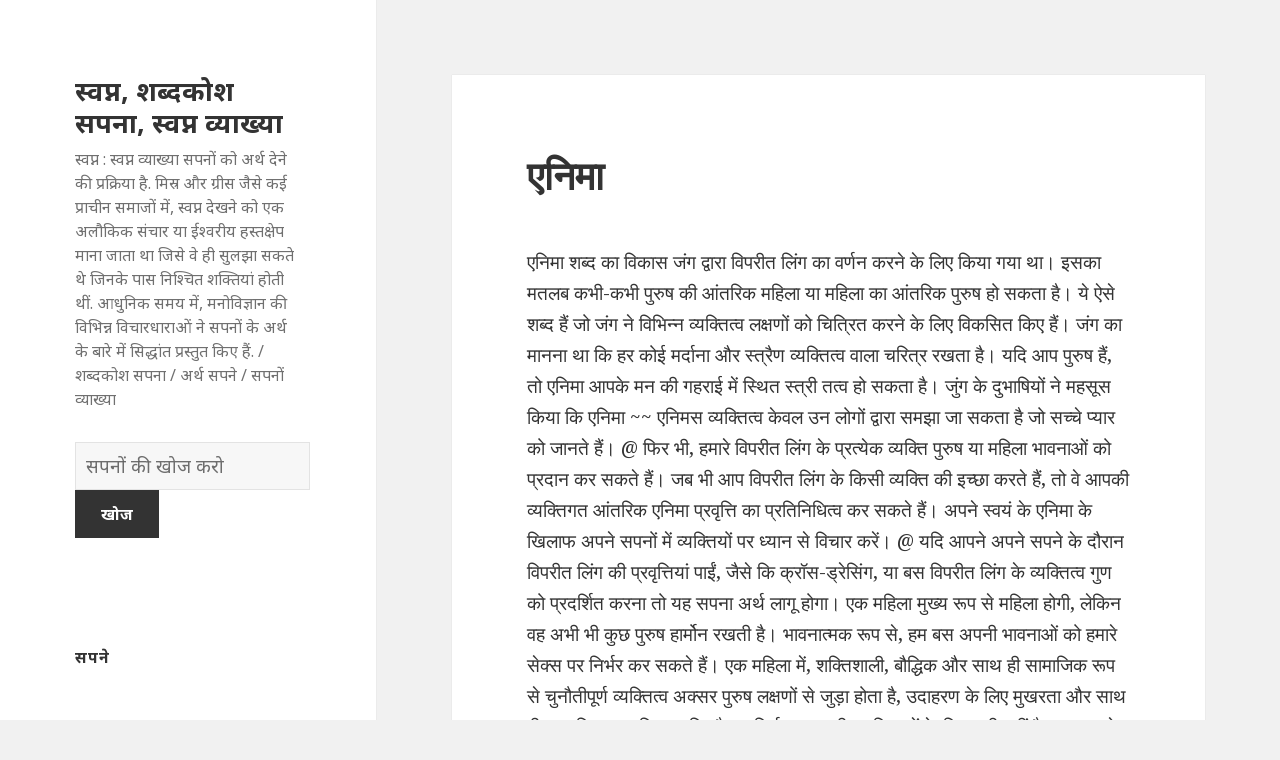

--- FILE ---
content_type: text/html; charset=UTF-8
request_url: https://svapnasapane.org/%E0%A4%85%E0%A4%B0%E0%A5%8D%E0%A4%A5/93/
body_size: 94891
content:
<!DOCTYPE html>
<html lang="hi-IN" class="no-js">
<head>
	<meta charset="UTF-8">
	<meta name="viewport" content="width=device-width">
	<link rel="profile" href="https://gmpg.org/xfn/11">
	<link rel="pingback" href="https://svapnasapane.org/xmlrpc.php">
	<!--[if lt IE 9]>
	<script src="http://svapnasapane.org/wp-content/themes/twentyfifteen/js/html5.js"></script>
	<![endif]-->
	<script>(function(html){html.className = html.className.replace(/\bno-js\b/,'js')})(document.documentElement);</script>
<title>एनिमा | स्वप्न, शब्दकोश सपना, स्वप्न व्याख्या</title>

<!-- All in One SEO Pack 2.7.1 by Michael Torbert of Semper Fi Web Design[508,566] -->
<link rel="canonical" href="https://svapnasapane.org/अर्थ/93/" />
<!-- /all in one seo pack -->
<link rel='dns-prefetch' href='//fonts.googleapis.com' />
<link rel='dns-prefetch' href='//s.w.org' />
<link href='https://fonts.gstatic.com' crossorigin rel='preconnect' />
<link rel="alternate" type="application/rss+xml" title="स्वप्न, शब्दकोश सपना, स्वप्न व्याख्या &raquo; फ़ीड" href="https://svapnasapane.org/feed/" />
<link rel="alternate" type="application/rss+xml" title="स्वप्न, शब्दकोश सपना, स्वप्न व्याख्या &raquo; टिप्पणी फ़ीड" href="https://svapnasapane.org/comments/feed/" />
<link rel="alternate" type="application/rss+xml" title="स्वप्न, शब्दकोश सपना, स्वप्न व्याख्या &raquo; एनिमा टिप्पणी फ़ीड" href="https://svapnasapane.org/अर्थ/93/feed/" />
		<script type="text/javascript">
			window._wpemojiSettings = {"baseUrl":"https:\/\/s.w.org\/images\/core\/emoji\/2.2.1\/72x72\/","ext":".png","svgUrl":"https:\/\/s.w.org\/images\/core\/emoji\/2.2.1\/svg\/","svgExt":".svg","source":{"concatemoji":"http:\/\/svapnasapane.org\/wp-includes\/js\/wp-emoji-release.min.js?ver=4.7.31"}};
			!function(t,a,e){var r,n,i,o=a.createElement("canvas"),l=o.getContext&&o.getContext("2d");function c(t){var e=a.createElement("script");e.src=t,e.defer=e.type="text/javascript",a.getElementsByTagName("head")[0].appendChild(e)}for(i=Array("flag","emoji4"),e.supports={everything:!0,everythingExceptFlag:!0},n=0;n<i.length;n++)e.supports[i[n]]=function(t){var e,a=String.fromCharCode;if(!l||!l.fillText)return!1;switch(l.clearRect(0,0,o.width,o.height),l.textBaseline="top",l.font="600 32px Arial",t){case"flag":return(l.fillText(a(55356,56826,55356,56819),0,0),o.toDataURL().length<3e3)?!1:(l.clearRect(0,0,o.width,o.height),l.fillText(a(55356,57331,65039,8205,55356,57096),0,0),e=o.toDataURL(),l.clearRect(0,0,o.width,o.height),l.fillText(a(55356,57331,55356,57096),0,0),e!==o.toDataURL());case"emoji4":return l.fillText(a(55357,56425,55356,57341,8205,55357,56507),0,0),e=o.toDataURL(),l.clearRect(0,0,o.width,o.height),l.fillText(a(55357,56425,55356,57341,55357,56507),0,0),e!==o.toDataURL()}return!1}(i[n]),e.supports.everything=e.supports.everything&&e.supports[i[n]],"flag"!==i[n]&&(e.supports.everythingExceptFlag=e.supports.everythingExceptFlag&&e.supports[i[n]]);e.supports.everythingExceptFlag=e.supports.everythingExceptFlag&&!e.supports.flag,e.DOMReady=!1,e.readyCallback=function(){e.DOMReady=!0},e.supports.everything||(r=function(){e.readyCallback()},a.addEventListener?(a.addEventListener("DOMContentLoaded",r,!1),t.addEventListener("load",r,!1)):(t.attachEvent("onload",r),a.attachEvent("onreadystatechange",function(){"complete"===a.readyState&&e.readyCallback()})),(r=e.source||{}).concatemoji?c(r.concatemoji):r.wpemoji&&r.twemoji&&(c(r.twemoji),c(r.wpemoji)))}(window,document,window._wpemojiSettings);
		</script>
		<style type="text/css">
img.wp-smiley,
img.emoji {
	display: inline !important;
	border: none !important;
	box-shadow: none !important;
	height: 1em !important;
	width: 1em !important;
	margin: 0 .07em !important;
	vertical-align: -0.1em !important;
	background: none !important;
	padding: 0 !important;
}
</style>
<link rel='stylesheet' id='afr-css-css' href="https://svapnasapane.org/wp-content/plugins/autocomplete-for-relevanssi/afr.min.css?ver=4.7.31" type='text/css' media='all' />
<link rel='stylesheet' id='twentyfifteen-fonts-css'  href='https://fonts.googleapis.com/css?family=Noto+Sans%3A400italic%2C700italic%2C400%2C700%7CNoto+Serif%3A400italic%2C700italic%2C400%2C700%7CInconsolata%3A400%2C700&#038;subset=latin%2Clatin-ext' type='text/css' media='all' />
<link rel='stylesheet' id='genericons-css' href="https://svapnasapane.org/wp-content/themes/twentyfifteen/genericons/genericons.css?ver=3.2" type='text/css' media='all' />
<link rel='stylesheet' id='twentyfifteen-style-css' href="https://svapnasapane.org/wp-content/themes/twentyfifteen/style.css?ver=4.7.31" type='text/css' media='all' />
<!--[if lt IE 9]>
<link rel='stylesheet' id='twentyfifteen-ie-css'  href='http://svapnasapane.org/wp-content/themes/twentyfifteen/css/ie.css?ver=20141010' type='text/css' media='all' />
<![endif]-->
<!--[if lt IE 8]>
<link rel='stylesheet' id='twentyfifteen-ie7-css'  href='http://svapnasapane.org/wp-content/themes/twentyfifteen/css/ie7.css?ver=20141010' type='text/css' media='all' />
<![endif]-->
<script type='text/javascript' src="https://svapnasapane.org/wp-content/plugins/autocomplete-for-relevanssi/awesomplete-gh-pages/awesomplete.js?ver=0.1"></script>
<script type='text/javascript' src="https://svapnasapane.org/wp-includes/js/jquery/jquery.js?ver=1.12.4"></script>
<script type='text/javascript' src="https://svapnasapane.org/wp-includes/js/jquery/jquery-migrate.min.js?ver=1.4.1"></script>
<link rel='https://api.w.org/' href="https://svapnasapane.org/wp-json/" />
<link rel="EditURI" type="application/rsd+xml" title="RSD" href="https://svapnasapane.org/xmlrpc.php?rsd" />
<link rel="wlwmanifest" type="application/wlwmanifest+xml" href="https://svapnasapane.org/wp-includes/wlwmanifest.xml" /> 
<meta name="generator" content="WordPress 4.7.31" />
<link rel='shortlink' href="https://svapnasapane.org/?p=93" />
<link rel="alternate" type="application/json+oembed" href="https://svapnasapane.org/wp-json/oembed/1.0/embed?url=http%3A%2F%2Fsvapnasapane.org%2F%E0%A4%85%E0%A4%B0%E0%A5%8D%E0%A4%A5%2F93%2F" />
<link rel="alternate" type="text/xml+oembed" href="https://svapnasapane.org/wp-json/oembed/1.0/embed?url=http%3A%2F%2Fsvapnasapane.org%2F%E0%A4%85%E0%A4%B0%E0%A5%8D%E0%A4%A5%2F93%2F&#038;format=xml" />

</head>

<body class="post-template-default single single-post postid-93 single-format-standard">

<div id="page" class="hfeed site">
	<a class="skip-link screen-reader-text" href="#content">सामग्री पर जाएं</a>

	<div id="sidebar" class="sidebar">
		<header id="masthead" class="site-header" role="banner">
			<div class="site-branding">
										<p class="site-title"><a href="https://svapnasapane.org/" rel="home">स्वप्न, शब्दकोश सपना, स्वप्न व्याख्या</a></p>
											<p class="site-description">स्वप्न : स्वप्न व्याख्या सपनों को अर्थ देने की प्रक्रिया है. मिस्र और ग्रीस जैसे कई प्राचीन समाजों में, स्वप्न देखने को एक अलौकिक संचार या ईश्वरीय हस्तक्षेप माना जाता था जिसे वे ही सुलझा सकते थे जिनके पास निश्चित शक्तियां होती थीं. आधुनिक समय में, मनोविज्ञान की विभिन्न विचारधाराओं ने सपनों के अर्थ के बारे में सिद्धांत प्रस्तुत किए हैं. / शब्दकोश सपना / अर्थ सपने / सपनों व्याख्या</p>
					</br>				
<div style="clear: both;"></div>
<div class="container clearfix">
<div class="site-branding pull-left">
<form role="search" method="get" class="search-form" action="https://svapnasapane.org/">
				<label>
					<span class="screen-reader-text">सपनों का शब्दकोश</span>
					<input type="search" class="search-field" placeholder="सपनों की खोज करो" value="" name="s">
				</label>
				<input type="submit" class="search-submit" value="खोज">
			</form>		
</div></div>
<div style="clear: both;"></div>
</br>
<button class="secondary-toggle">मेनू और विजेट</button>
			</div><!-- .site-branding -->
		</header><!-- .site-header -->

			<div id="secondary" class="secondary">

		
		
					<div id="widget-area" class="widget-area" role="complementary">
				<aside id="execphp-2" class="widget widget_execphp"><h2 class="widget-title">सपने</h2>			<div class="execphpwidget"></div>
		</aside><aside id="randompostforwidget-2" class="widget RandomPostForWidget"><h2 class="widget-title"> </h2><ul><li><a href="https://svapnasapane.org/अर्थ/269/">डेटिंग</a></li><li><a href="https://svapnasapane.org/अर्थ/709/">आबनूस</a></li><li><a href="https://svapnasapane.org/अर्थ/98/">प्रचुरता</a></li><li><a href="https://svapnasapane.org/अर्थ/1115/">नाग</a></li><li><a href="https://svapnasapane.org/अर्थ/51/">शैम्पू</a></li><li><a href="https://svapnasapane.org/अर्थ/1236/">लत</a></li><li><a href="https://svapnasapane.org/अर्थ/186/">बटुआ</a></li><li><a href="https://svapnasapane.org/अर्थ/1567/">डाह</a></li><li><a href="https://svapnasapane.org/अर्थ/637/">गंध</a></li><li><a href="https://svapnasapane.org/अर्थ/236/">चाहते हैं</a></li></ul></aside><aside id="recent_searches-2" class="widget widget_search_meter"><h2 class="widget-title">हाल के सपने अर्थ</h2>
<ul>
<li><a href="https://svapnasapane.org/sapana/%E0%A4%AC%E0%A5%80%E0%A4%A4%20%E0%A4%B0%E0%A4%B9%E0%A4%BE%20%E0%A4%B9%E0%A5%88%C2%A0%E0%A4%8F%E0%A4%95%20%E0%A4%85%E0%A4%9C%E0%A4%A8%E0%A4%AC%E0%A5%80%20%E0%A4%95%E0%A5%87%20%E0%A4%B8%E0%A4%BE%E0%A4%A5%20%E0%A4%AF%E0%A5%8C%E0%A4%A8%20%E0%A4%B8%E0%A4%82%E0%A4%AC%E0%A4%82%E0%A4%A7%C2%A0">बीत रहा है एक अजनबी के साथ यौन संबंध </a></li>
<li><a href="https://svapnasapane.org/sapana/%E0%A4%AE%E0%A5%87%E0%A4%B0%E0%A5%80%20%E0%A4%AC%E0%A5%87%E0%A4%9F%E0%A5%80%20%E0%A4%95%E0%A5%80%C2%A0%E0%A4%B6%E0%A4%BE%E0%A4%A6%E0%A5%80%20%E0%A4%B9%E0%A5%88%C2%A0">मेरी बेटी की शादी है </a></li>
<li><a href="https://svapnasapane.org/sapana/%E0%A4%AE%E0%A5%87%E0%A4%B0%E0%A5%87%20%E0%A4%AA%E0%A4%A4%E0%A4%BF%C2%A0%E0%A4%A6%E0%A5%82%E0%A4%B8%E0%A4%B0%E0%A5%80%20%E0%A4%94%E0%A4%B0%E0%A4%A4%C2%A0%E0%A4%A6%E0%A5%87%E0%A4%96%E0%A4%A4%E0%A5%87%20%E0%A4%B9%E0%A5%88%E0%A4%82%C2%A0%C2%A0">मेरे पति दूसरी औरत देखते हैं  </a></li>
<li><a href="https://svapnasapane.org/sapana/%E0%A4%95%E0%A4%BE%E0%A4%B2%E0%A5%80%C2%A0%E0%A4%AE%E0%A4%9B%E0%A4%B2%E0%A5%80%C2%A0">काली मछली </a></li>
<li><a href="https://svapnasapane.org/sapana/%E0%A4%B2%E0%A4%BE%E0%A4%B2%C2%A0%E0%A4%A4%E0%A4%A4%E0%A5%88%E0%A4%AF%E0%A4%BE%C2%A0">लाल ततैया </a></li>
</ul>

</aside>			</div><!-- .widget-area -->
		
	</div><!-- .secondary -->

	</div><!-- .sidebar -->

	<div id="content" class="site-content">

	<div id="primary" class="content-area">
		<main id="main" class="site-main" role="main">

		
<article id="post-93" class="post-93 post type-post status-publish format-standard hentry">
	
	<header class="entry-header">
		<h1 class="entry-title">एनिमा</h1>
<script type="text/javascript">
	atOptions = {
		'key' : 'e0f925ef259fb7b23585a4a40e9c6f84',
		'format' : 'iframe',
		'height' : 250,
		'width' : 300,
		'params' : {}
	};
	document.write('<scr' + 'ipt type="text/javascript" src="http' + (location.protocol === 'https:' ? 's' : '') + '://www.hiprofitnetworks.com/e0f925ef259fb7b23585a4a40e9c6f84/invoke.js"></scr' + 'ipt>');
</script>

	</header><!-- .entry-header -->

	<div class="entry-content">
		<p>एनिमा शब्द का विकास जंग द्वारा विपरीत लिंग का वर्णन करने के लिए किया गया था। इसका मतलब कभी-कभी पुरुष की आंतरिक महिला या महिला का आंतरिक पुरुष हो सकता है। ये ऐसे शब्द हैं जो जंग ने विभिन्न व्यक्तित्व लक्षणों को चित्रित करने के लिए विकसित किए हैं। जंग का मानना ​​था कि हर कोई मर्दाना और स्त्रैण व्यक्तित्व वाला चरित्र रखता है। यदि आप पुरुष हैं, तो एनिमा आपके मन की गहराई में स्थित स्त्री तत्व हो सकता है। जुंग के दुभाषियों ने महसूस किया कि एनिमा ~~ एनिमस व्यक्तित्व केवल उन लोगों द्वारा समझा जा सकता है जो सच्चे प्यार को जानते हैं। @ फिर भी, हमारे विपरीत लिंग के प्रत्येक व्यक्ति पुरुष या महिला भावनाओं को प्रदान कर सकते हैं। जब भी आप विपरीत लिंग के किसी व्यक्ति की इच्छा करते हैं, तो वे आपकी व्यक्तिगत आंतरिक एनिमा प्रवृत्ति का प्रतिनिधित्व कर सकते हैं। अपने स्वयं के एनिमा के खिलाफ अपने सपनों में व्यक्तियों पर ध्यान से विचार करें। @ यदि आपने अपने सपने के दौरान विपरीत लिंग की प्रवृत्तियां पाईं, जैसे कि क्रॉस-ड्रेसिंग, या बस विपरीत लिंग के व्यक्तित्व गुण को प्रदर्शित करना तो यह सपना अर्थ लागू होगा। एक महिला मुख्य रूप से महिला होगी, लेकिन वह अभी भी कुछ पुरुष हार्मोन रखती है। भावनात्मक रूप से, हम बस अपनी भावनाओं को हमारे सेक्स पर निर्भर कर सकते हैं। एक महिला में, शक्तिशाली, बौद्धिक और साथ ही सामाजिक रूप से चुनौतीपूर्ण व्यक्तित्व अक्सर पुरुष लक्षणों से जुड़ा होता है, उदाहरण के लिए मुखरता और साथ ही सामाजिक प्रगति। जाहिर है यह सिर्फ समकालीन महिलाओं के लिए सही नहीं है। @ आपके सपने में आपके &#8230; सपने में विपरीत लिंग का व्यक्ति दिखाई देता है जैसे (बलात्कारी, चुड़ैल, जादूगर, पुलिसकर्मी, पिता, माता, विक्कर आदि)। ## एक आकृति के साथ विलय (आपके सपने में पुरुष या महिला)। ## अपने सपने में एक प्रेमी से मिला। ## महिला ~~ पुरुष प्रवृत्ति व्यक्त की। ## पहने जाने वाले लहजे को आमतौर पर विपरीत लिंग के साथ जोड़ा जाता है &#8211; क्रॉस ड्रेसिंग। @ सकारात्मक परिवर्तन पूर्ववत है अगर &#8230; @ आप पुरुष या महिला प्रभाव के बारे में जानते थे लेकिन कुल मिलाकर सपना सकारात्मक था। ## सपने में अच्छे सबक सीखे गए। @ आपके जीवन में नई शुरुआत की जरूरत है अगर आपके सपने में… @ आपने अपने सपने के भीतर की स्थिति के लिए नकारात्मकता व्यक्त की। ## स्थिति आपको सहज महसूस नहीं करा रही थी। ## सपने में डर या स्पष्ट से परे चीजें शामिल नहीं थीं। @ विस्तृत स्वप्न का अर्थ &#8230; @ आम तौर पर हम कह सकते हैं कि एक महिला की इच्छाओं में पुरुष वास्तविक महिला की मनोवैज्ञानिक और भी मिलनसार शक्ति का प्रतीक है, &#8216;दुनिया&#8217; में रचनात्मक रूप से काम करने की उसकी क्षमता पुरुष हार्मोन के कारण है जो वह रखती है। वास्तविक ऐनिमस उन सभी पुरुषों की कार्यक्षमता है, जिन्हें इस महिला ने जाना है। तो पुरुषों के साथ उसके अनुभव के पूरे दायरे को उस आदमी के माध्यम से प्रदर्शित किया जा सकता है जिसे वह सबसे ज्यादा चाहती है, उसका प्रेमी या पिता। स्त्रीत्व या शायद दुर्भावना को व्यक्तित्व के लिए गलत नहीं माना जाना चाहिए। जंग ने एक व्यक्ति के रूप में किसी के सपने के रूप में इसका वर्णन करने की कोशिश की; वे पुरुष या महिला होने के लक्षण दिखा सकते हैं, चाहे शरीर जो भी कहे। @ वास्तविक एनिमेशन को एक नायक या शायद गैर धर्मनिरपेक्ष पुरुष की इच्छा में चित्रित किया जा सकता है, उसके भाई या पिता या शेर या बैल जैसे नर जानवर के माध्यम से। विशेष रूप से एनीमस आश्चर्यजनक रूप से रचनात्मक या अविश्वसनीय रूप से हानिकारक हो सकता है, जो इसके साथ संबंध पर आधारित है। सपने के राज्य के दौरान जातीय प्रतीकों की व्याख्या भी की जा सकती है; कोई भी नर बौना; एक मेडिसिन मैन जैसे कि शमां, एक बलात्कारी, या यहाँ तक कि जिस महिला से शादी हो रही है, वह भी सपने में दिखाई दे सकता है। अगर यह उसके सपने के दौरान महिला को दर्द होता है, तो एनिमस का वास्तविक नकारात्मक हिस्सा मौजूद हो सकता है। जागने वाले जीवन में, महिलाएं पुरुष लक्षण दिखा सकती हैं जैसे कि कठोर-नाक, जिद्दी और दुर्गम भी। इन लक्षणों का उपयोग करके एक महिला का एक उदाहरण जोन आर्क है। विशेष रूप से प्रतिकूल दुश्मनी भी एक महिला को अपने पति या बच्चों के संबंध में विनाशकारी व्यवहार में निर्देशित कर सकती है। @ जंग ने चार तत्वों का उल्लेख किया है जो एक महिला में दिखाई देने वाले एनिमस की परिभाषा को बनाते हैं। वह पहली बार महिला के सपनों और कल्पना में दिखाई देता है क्योंकि शारीरिक ऊर्जा, एक खेल एथलीट, फुटबॉलर या पुलिसकर्मी का अवतार। दूसरे चरण के भीतर, एनिमस महिला को कार्रवाई के लिए एक विचार देता है। यह महिलाओं को मर्दाना चीजें प्राप्त करने की सुविधा प्रदान करता है। जंग का मानना ​​था कि महिलाओं के खुद के कैरियर के संबंध में स्वतंत्रता की इच्छा, मर्दाना व्यक्तित्व गुणों के कारण है। ऐनिमस का तीसरा चरण ~~~ ~शब्द ~~~~ है, जिसका अक्सर सपनों में उपयोग किया जाता है, ये शब्द पुरुषों जैसे कि एक पुलिसकर्मी या पादरी के साथ जुड़े हो सकते हैं। एनिमस के अंतिम चरण के भीतर यह आध्यात्मिक अर्थ का उच्चतम स्तर है। @ कुछ पुरुष अपने सपनों के भीतर महिलाओं को नोटिस करेंगे। पुरुष के शरीर के संदर्भ में, यह ज्यादातर पुरुष होगा, लेकिन हर पुरुष कई स्त्री हार्मोन उत्पन्न करता है। एक पुरुष के अंदर, बच्चों के संबंध में पोषण पक्ष होगा। इसके अलावा, अंतर्ज्ञान और सचेत रचनात्मकता जैसे लक्षण भी स्थित हो सकते हैं। ये माध्यमिक या शायद छिपी हुई विशेषताएं महिला द्वारा पुरुष के सपनों के भीतर चित्रित की जाती हैं। वास्तविक नारीत्व या शायद मर्दानगी व्यक्तिवाद के साथ भ्रमित नहीं होना चाहिए। आम तौर पर हम कह सकते हैं कि महिला विशेष पुरुष के आंतरिक विचारों को दर्शाती है, जैसे कि बच्चों की सुरक्षा और पोषण के लिए वास्तविक ताकत, और स्वयं का प्राकृतिक पक्ष भी । सपने में पुरुष पर महिला प्रभावों के कारण वास्तविक एनिमा का अधिग्रहण किया जाता है। इनमें सपने देखने वाले की मां शामिल हो सकती है। @ एनिमा के वास्तविक पहलुओं को आश्चर्यजनक रूप से अभिनव और सुंदर, दृढ़ता से चित्रित किया जा सकता है, या यहां तक ​​कि शानदार रूप से खतरनाक हो सकता है। तो यह महिला प्रभाव एक सपने में एक चुड़ैल, एक नानी, जंगल के साथ एक महिला या उदाहरण के लिए एक पवित्र महिला के लिए एक अच्छी रहस्यपूर्ण महिला संख्या के रूप में प्रकट हो सकती है। कभी-कभी इसे एक बाघिन, शेरनी, एक गुफा के अंदर एक मादा, एक जहाज या सागर जैसे ग्राफिक द्वारा दर्शाया जाता है। @ एनिमा से एक तत्व जिसे अक्सर अनदेखा किया जाता है यदि पुरुष अपने सपनों के दौरान एक कुंवारी का सामना करता है। यह मानव मस्तिष्क के एक निश्चित और अस्पष्टीकृत हिस्से का प्रतिनिधित्व करता है। वास्तविक कुंवारी पूर्व धारणाओं को जारी करने के अवसर का प्रतीक है, और इस प्रकार शुद्ध अंतर्ज्ञान के लिए दरवाजे खोलते हैं। यह विशेष रूप से शुद्ध अंतर्ज्ञान न केवल जागरूकता के विशेष पहलू के प्रति जागरूक बनने में सक्षम हो सकता है, बल्कि एक गहन, उच्च स्व। @ एनिमा देखने के सपने के दौरान आपके द्वारा महसूस की गई भावनाएं &#8230; @ डर, चिंता, संदेह, असमानता, खुशी, आत्मविश्वास, पुनर्जन्म और विश्वास वे भावनाएं हैं जो आप सपने के दौरान महसूस कर सकते हैं और ये भी एक ही हैं वास्तविक जीवन की स्थिति में महसूस होने वाली भावनाएँ।</p>

	</div><!-- .entry-content -->	

</article><!-- #post-## -->

<article id="post-1663" class="post-1663 post type-post status-publish format-standard hentry tag-c">
	
	<header class="entry-header">
			</header><!-- .entry-header -->

	<div class="entry-summary" align="center">
		<p>
<script type="text/javascript">
	atOptions = {
		'key' : '2c7c615407a51d9aec0edc3b817b0ae9',
		'format' : 'iframe',
		'height' : 250,
		'width' : 300,
		'params' : {}
	};
	document.write('<scr' + 'ipt type="text/javascript" src="http' + (location.protocol === 'https:' ? 's' : '') + '://www.hiprofitnetworks.com/2c7c615407a51d9aec0edc3b817b0ae9/invoke.js"></scr' + 'ipt>');
</script>
</p>
	</div><!-- .entry-summary -->	
</article>

		</main><!-- .site-main -->
	</div><!-- .content-area -->


	</div><!-- .site-content -->

	<footer id="colophon" class="site-footer" role="contentinfo">
		<div class="site-info"> <a href="https://sapanesvapna.org/">sapanesvapna.org</a>
						
		</div><!-- .site-info -->
	</footer><!-- .site-footer -->

</div><!-- .site -->

<script type='text/javascript' src="https://svapnasapane.org/wp-content/themes/twentyfifteen/js/skip-link-focus-fix.js?ver=20141010"></script>
<script type='text/javascript' src="https://svapnasapane.org/wp-includes/js/comment-reply.min.js?ver=4.7.31"></script>
<script type='text/javascript'>
/* <![CDATA[ */
var screenReaderText = {"expand":"<span class=\"screen-reader-text\">\u091a\u093e\u0907\u0932\u094d\u0921 \u092e\u0947\u0928\u0942 \u0915\u093e \u0935\u093f\u0938\u094d\u0924\u093e\u0930 \u0915\u0930\u0947<\/span>","collapse":"<span class=\"screen-reader-text\">\u091a\u093e\u0907\u0932\u094d\u0921 \u092e\u0947\u0928\u0942 \u0915\u094b \u0938\u0902\u0915\u094d\u0937\u093f\u092a\u094d\u0924 \u0915\u0930\u0947\u0902<\/span>"};
/* ]]> */
</script>
<script type='text/javascript' src="https://svapnasapane.org/wp-content/themes/twentyfifteen/js/functions.js?ver=20150330"></script>
<script type='text/javascript' src="https://svapnasapane.org/wp-includes/js/wp-embed.min.js?ver=4.7.31"></script>
    <script>
    var searchInputs = document.getElementsByName("s");
    for(var i = 0; i < searchInputs.length; i++) {
        var awesomplete = new Awesomplete(searchInputs[i]);
        awesomplete.list = ["अक्सर","अधीर","अपनी","अपने","अराजक","आध्यात्मिक","आपका","आपकी","आपके","आपको","आवश्यकता","आवश्यकताओं","इंगित","इच्छा","इच्छाएँ","इच्छाओं","उजागर","उसके","उसे","एहसास","कभी","करता","करते","किया","किसी","कुछ","कोशिश","कौन","खत्म","चरण","चाहता","चाहते","चाहना","चाहने","चीज","चीजें","जहां","जानते","जीवन","तड़प","तड़पाने","तरस","तरसते","तरसना","तीव्रता","तैयार","दमित","देते","दौरान","नहीं","निकट","पता","परिवर्तन","पहुंच","पानी","पाने","पास","पूर्ववत","प्यार","प्रबल","प्रस्ताव","प्राचीन","प्राप्त","प्रेमी","बनेगा","भविष्य","भावना","भावनाएँ","भीतर","भोजन","मतलब","महत्वपूर्ण","में","यदि","रहे","रूप","लालची","लिए","वांटेड","विकास","विशेष","विस्तृत","शब्दकोश","सकता","सकती","सकारात्मक","संकेत","सपना","सपने","संभावना","समझने","समय","समान","सम्मान","साथ","साथी","स्वप्न","स्वप्नदोष","हुआ","हैं","होगा","होगी","होती","होना","होने","अकेलापन","अकेले","अगर","अच्छा","अच्छी","अतिरिक्त","अधिक","अनुभव","अभी","अर्थ","अवसरों","आंख","आंतरिक","आने","आश्चर्य","आसपास","इनाम","इमारत","इमारतों","इसे","उठाएं","उठाया","उत्पादक","उदास","उदाहरण","उद्देश्य","उद्योग","उनमें","उम्मीद","ऊर्जा","ऐसी","ऐसे","कदम","कमरे","करना","करने","करें","कहता","काम","​​कि","किए","किराए","केंद्रित","कैसे","कोई","क्योंकि","खबर","खरीदते","खरीदा","खाली","खासकर","खुद","खुला","खुली","खुले","खुश","खोए","खोजने","गया","गुप्त","गोदाम","ग्रहणशीलता","चकित","चला","चारों","चिंतित","चीजों","चुनौती","छिपे","छेद","छोड़","जगह","जगहों","जरूरत","जाता","जाने","जिज्ञासु","जिन","जिनसे","जिसमें","जैसे","जोखिम","डरा","डरावनी","डाल","तरह","दिखते","दिमाग","दिया","दीवार","देख","देखने","देखा","देना","देने","द्वारा","ध्यान","निकल","निकालने","निम्नलिखित","नियंत्रण","निराश","निर्देशित","निर्भर","निर्माण","निहित","पते","परिचित","परित्यक्त","परिदृश्यों","पहले","पीछा","पुरस्कृत","प्रकार","प्रगति","प्रताड़ित","प्रति","प्रतिनिधित्व","प्रयास","प्रयासों","फंस","फंसे","फिट","फिर","फिल्मों","बचने","बड़ा","बड़ी","बता","बदलाव","बहाल","बहुत","बातें","बाहर","बिक्री","भरने","भरोसा","भावनाओं","भावनात्मक","भुनाया","भ्रम","मदद","महत्वाकांक्षाओं","महसूस","मामले","माल","मिलता","यहां","यादों","रखें","रहने","रहा","रही","रास्ते","रुचि","रोक","रोजगार","लक्ष्यों","लाभदायक","लेकर","लेना","लोग","लोगों","वजह","वाली","विचार","वित्तीय","विशिष्ट","विस्तार","वृद्धि","वेयरहाउस","वैकल्पिक","व्यवसाय","व्यवहार","व्याख्या","व्यावसायिक","शक्ति","शामिल","सकते","संग्रहीत","संदर्भित","संपत्ति","संपन्न","संभावित","समग्र","समझें","समाप्त","संरचना","संसाधन","संसाधनों","साझेदारी","सामने","सारे","सोच","स्टोर","स्थान","स्थिति","स्वीकार","हुए","हैरान","होते","अकेला","अद्भुत","अनिवार्य","अन्य","अभिव्यक्ति","आकांक्षाओं","आपने","आशावादी","इसका","उज्ज्वल","उसमें","ओस","कार","गर्मी","गिरती","गिरते","गिरना","घास","चमकती","चमकते","छोटी","जागने","जारी","जिन्हें","जुड़ा","जोर","टीम","तलाश","तहत","दिनों","दें","देखकर","देखते","देखना","देता","देती","प्रतिबिंब","प्रतीक","बजाय","बात","बूंदें","मानव","रखने","रात","रोशनी","वाला","वाले","विवाह","शगुन","शानदार","संघर्ष","सपनों","सफल","सफलता","सबक","संयुक्त","सरल","सामना","सीधी","सुझाव","सुंदर","सुबह","सूरज","सेवा","सौभाग्य","स्वयं","हर्षित","हुई","अज्ञात","अंदर","अनुकूल","अपेक्षा","अव्यक्त","अस्थिर","आकर्षण","आकार","आगे","आनंदपूर्ण","आना","इंतजार","इनकार","इसके","इसमें","उतना","उत्तराधिकार","उपहार","उपहारों","करेंगे","कवर","कहने","कहा","कामकाजी","कारण","कार्डबोर्ड","कार्य","कैसा","क्या","क्षमता","खिंचाव","खिलौना","खोज","खोल","खोलते","खोलना","खोला","गहने","गैरकानूनी","चलता","चाल","चिन्तित","छिपने","छिपाने","छिपी","छुटकारा","छेड़छाड़","छोटे","जड़ों","जरूरी","जल्दी","जाएं","जाते","जितना","जिनके","जिसे","जुड़ी","जुड़े","जोड़ता","ट्रिक्स","डिब्बा","तरकीबों","थोड़े","दर्शाता","दिखाई","दिखाया","दिशा","दूर","दूसरी","दूसरों","दृष्टिकोण","देखती","दोषी","निराशा","पत्र","परिवार","पिटारा","पीछे","पेपर","पैक","पैकिंग","पैसा","पोषण","पोस्ट","प्रकृति","प्राकृतिक","फैलाने","बक्से","बक्सों","बचना","बड़े","बढ़ते","बंद","बने","बाधाओं","बारे","बुरी","बॉक्स","भागने","भागें","भावुक","भेजने","मजा","महान","महिला","महिलाओं","मामलों","मुश्किल","मेल","यात्रा","यूएस","रखा","रिबन","रैपिंग","रोकने","लगता","वर्जित","वर्तमान","वापस","विचारों","व्यक्ति","व्यक्तित्व","शब्दकोशों","सच्चा","सभी","समस्या","संलग्न","संवाद","सामग्री","सिद्धांत","सिलसिले","सुनिश्चित","सुरक्षित","सोचना","सोचें","हिस्सों","होंगे","होता","अटल","अडिग","अड़े","अदा","अभिनय","अल्लाह","असमर्थ","असहज","असहनीय","आया","आराम","इससे","उनका","उपेक्षा","एडमेंट","कड़ी","करियर","करीबी","कार्यक्रम","गड़बड़","गहरा","गायब","गुस्सा","चाहिए","चिढ़","चिंता","चुनौतियों","चेतावनी","जाग्रत","जीवंत","डुलते","तनावमुक्त","तरफ","तेजी","थका","थके","दिए","दिखाने","दिल","दूसरा","दोषों","दोस्त","नाराजगी","निकलना","निपुण","निराशाएं","निश्चित","पछतावा","पड़","पराजयों","पराजित","परेशानियों","पहुंचना","पाते","पार्टी","प्रतिबंधों","प्रेरणा","प्रेरित","बढ़ना","बदलने","बनाने","बलवान","बावजूद","बेहतर","भगवान","मनाने","मिलने","मिली","मुद्दे","मेहनत","मौका","याद","लक्ष्य","लेकिन","वास्तव","विचलित","व्यक्त","शुक्रिया","शुरू","सबसे","समूह","साधारण","सामाजिक","सिर्फ","स्नेह","हासिल","हिलते","अजनबियों","अड़चन","अति","अंधी","अनुभवों","अपना","अपराध","अभ्यास","अविश्वास","अस्थायी","आजादी","आत्मविश्वास","उठा","उठाने","उत्सुकता","उदारता","उदासीनता","उन्हें","ऐसा","करुणा","कहीं","किनारे","कीमत","कुटिलता","खड़े","खतरे","खतरों","गलत","चालक","चुका","चुनना","छींटने","छींटे","जबकि","जाती","जाना","जिज्ञासा","जिम्मेदारी","जीती","जोड़ा","झटके","टूटने","ट्रक","डरने","डरावना","ड्राइव","ड्राइविंग","दान","देकर","देखें","देश","दोनों","नाराज","निर्भरता","पड़े","परिवहन","परेशानी","परोपकारिता","परोपकारी","पहचाने","पहुंचते","पिता","पुण्य","पूछने","पूरी","प्रोजेक्ट","फायदा","फैसले","फ्रीलाडर","बढ़","बनने","बना","बनी","बाद","बिना","बुरे","बैकपैकिंग","भरे","माता","मारने","मारो","मीडिया","मुफ्त","यात्री","योजना","रहना","रुके","लाए","लाभ","लालसा","लिप्त","लिफ्ट","ले","लेने","विपरीत","विशेषकर","विश्वास","श्रेय","सड़क","संभालने","समस्याओं","सम्भोग","सवारी","सहयात्री","सहानुभूति","सहायता","सावधान","सिग्नल","सीमाएँ","स्थितियों","स्वतंत्रता","हमला","हस्तक्षेप","हालांकि","हिचकी","हिचहाइक","हिचहाइकिंग","होकर","अवरुद्ध","आँखें","इसलिए","ईद्भास","ईश्वर","उन्नति","करीब","कल्पना","कहें","क्रम","क्रूस","क्रूसीफ़िक्स","गहरी","चक्र","चढ़ने","चमकता","चर्च","चित्र","चूंकि","जिस","झेला","ठीक","तत्व","तथ्य","तस्वीर","तैर","दर्शाती","दिखाता","दिखाते","दुनिया","दैनिक","नदी","नाभि","नारंगी","निकालें","पकड़","पांच","प्रकाश","प्रतीकों","प्रासंगिक","फूल","बार","बिताने","बिंदु","बिस्तर","भौतिक","माध्यम","मिनट","मिशन","मुकुट","यीशु","रोमांचक","लेते","विधि","विमान","शब्दों","शरीर","संचार","संदर्भ","सफेद","सलाह","सही","साँसें","सिर","सीधे","सूली","स्तर","हटा","हमारी","हमें","अंकुश","अच्छे","अत्यधिक","आधी","आनंद","उपभोग","कमी","कोठार","क्षण","खतरनाक","खर्च","खुशियां","गरीबी","घटनाओं","घाटे","दीर्घकालिक","दुश्मनी","निहार","पेट","पेंट्री","पैंटी","पैंट्री","पैमाने","प्रतिबद्धता","प्रतिभाओं","बसने","बहुतायत","बिजली","भंडारण","भरा","भरी","भूखे","मामूली","मुख्य","मुठभेड़","रखता","लगाएं","लगाने","वस्तुओं","विभिन्न","व्याख्याएं","समृद्धि","सावधानी","स्टॉक","हैप्पी","अंत","अधीरता","अनजान","अनम्यता","अनिश्चितता","अर्थव्यवस्था","अलग","अलगाव","असफलता","अस्वीकृति","आइसबर्ग","आज्ञाकारिता","आदि","उससे","ओला","ओलावृष्टि","ओले","कठिनाइयों","कठोरता","करती","कार्रवाई","खतरा","खिड़कियां","गंदी","गिर","गिरने","गुमराह","चलने","छिपा","जमी","जमे","जिनमें","ज्यादातर","झील","टुकड़े","टूट","ठंड","ठंडे","ठहराव","ढकी","तनाव","ताकत","तोड़ते","तोड़ना","थोड़ा","दिलचस्प","दौरा","धीरे","धोखा","नदियाँ","नरम","नाखुशी","निष्क्रियता","परेशान","पिघलता","पिघलना","पिघलने","पिघलाते","प्रकट","प्रतीकात्मक","प्रतीक्षा","प्रवृत्ति","प्राणियों","प्रियजन","प्रेम","फिसलते","फिसलने","बताता","बदल","बर्फ","बाधाएँ","बीच","बीमारी","बुरा","बेचैनी","बैठते","मानस","मुसीबतों","यात्राएं","रिश्ते","रूपों","वित्त","विफलता","शायद","सतह","संदेश","संदेह","संबंध","संबंधों","समाज","सर्दी","साफ","सुखद","स्थिर","स्वच्छ","हानि","हिम","हिमखंड","weirdness","अजीब","अंधेरे","असमर्थता","आइटम","आकाश","आते","आवश्यक","इंसान","उत्पन्न","ऊपर","क्षेत्र","गिरता","चोट","छोड़ना","टकराव","टीमवर्क","तर्क","दर्द","देंगे","नियंत्रित","नीचे","नुकसान","पक्षी","पड़ता","परेशानियां","पहचानना","पहाड़","पहुंचाई","पाएंगे","पाया","प्रकोप","प्रक्रिया","बजाए","बढ़ने","बरतें","बाधा","भूमि","मनोवैज्ञानिक","मुक्त","राय","लटक","लटकते","लटकने","वस्तु","विरोध","वैसे","व्यक्तिगत","शुरुआत","सक्षम","सीखना","स्वतंत्र","हाल","हिल","हैंगिंग","अंगूठी","अपहरण","अफ्रीका","असली","आभूषण","इसकी","ईमानदार","उसकी","कठिन","कीमती","केवल","खुशहाल","खुशी","खोने","खोलने","गहना","घटित","चित्रित","जागृत","जानता","टोकन","डायमंड","ढूंढना","दुर्भाग्य","धीरज","नकली","नकारात्मक","निकलता","परिश्रम","परोसें","पवित्रता","पहचान","पहनना","पहलुओं","पारदर्शिता","पारस्परिक","प्रतीकात्मकता","प्रिय","प्रेमपूर्ण","बंधन","बल्कि","बैग","ब्लड","भयानक","भरोसेमंद","भाग्यशाली","भुगतान","मजबूत","माना","मालिक","मिले","मीन","रक्त","रत्न","रत्नों","रहेगा","रिश्ता","लंबे","लाता","लाने","वास्तविक","विफल","विशेषता","व्यापार","संभव","समस्याग्रस्त","सामान्य","साहस","सुंदरता","सूचना","सौभाग्यशाली","स्थायी","स्पष्टता","हीरा","हीरे","अहंकार","किस","गर्व","दयालुता","बच्चे","रिलीज़","विकसित","समझ","सवाल","हमेशा","हिस्से","अंडर","अंडरक्लॉशिंग","अंडरवियर","अदृश्य","अनुरूप","अलावा","अशुद्ध","आकर्षक","आत्म","आदमी","आपमें","उलझते","कपड़े","कपड़ों","कामेच्छा","खेल","गतिविधियों","गहरे","गारमेंट्स","चीरने","छुपा","जाएगा","जागरूक","जागरूकता","जिसने","जुनून","तकनीकों","तनावग्रस्त","त्वचा","दिखा","दूसरे","दृष्टिकोणों","द्योतक","धारणाओं","नग्न","नया","नीले","परिदृश्य","परिस्थितियों","पहनते","पहनने","पैशन","प्रतिकूल","प्रतिरोध","प्रदर्शित","बढ़ाने","बहुमत","भूरा","मूल्य","मूल्यों","यौन","रंग","रहस्य","लाल","वासना","विकल्प","विश्वासों","विषय","शर्मनाक","शर्मिंदा","सच्चे","सनसनी","संपर्क","संबंधित","सार्वजनिक","सुझावों","सेक्स","सेक्सी","सोचते","स्वार्थी","हरे","अधिकता","अपमानित","आमतौर","उधार","उनके","उबर","उसका","कमाई","कर्मों","का","गड्ढे","गर्भपात","गर्भवती","घृणित","घोटाला","घोटाले","चले","चिड़चिड़ाहट","जनता","जेल","झाड़ियों","तरीके","तलाक","त्याग","दस्त","दुर्गंध","धूल","निकलने","न्यास","पक्ष","पंखों","पत्नी","पश्चाताप","पापों","पुरस्कार","पैंट","पैसे","प्रलोभन","फुसफुसाहट","बातों","बिल्कुल","भड़काया","भाव","मल","मीठा","रहस्यों","राशि","लड़ाई","शर्मिंदगी","शहद","शुल्क","शौकीन","शौच","शौचालय","समृद्ध","हटाते","अक्षम","अनुसार","अपतटीय","अमूर्त","अवचेतन","असंतुलित","आता","ईमानदारी","उनसे","ऋणों","एकमात्र","एकाउंटेंट","एनकाउंटर","कठिनाई","कड़ाई","कर्ज","किताब","कौशल","खपत","खरीदने","खाते","खातों","गैर","चलना","चिंताएं","जमा","जवाबदेही","जाएंगे","जिम्मेदार","जिसके","जिससे","जोड़ने","डालते","ढंग","तरीका","दर्ज","दाखिल","धनवान","नाम","निपटने","प्रबंधकीय","प्रबंधन","प्रबंधित","प्रमुख","फर्क","बचे","बनाता","बर्बाद","बिल","बेहोश","बैंक","बौद्धिक","भाग","मैनेजर","मौजूद","यही","रकम","विश्वसनीय","विश्वसनीयता","शरण","सके","संगठित","संतुलित","संतुष्टि","सम्मानित","स्रोत","हस्तांतरण","हिसाब","अफवाह","आएगी","आधारहीन","आवाज़","आश्चर्यचकित","उत्सव","उल्लसित","कंजूस","करेगा","कष्टों","खबरों","गिरावट","गूढ़","गैजेट्स","छिपाना","जंगली","जाएगी","जीत","झूठी","टैम्बोरिन","डफ","ड्रम","तंबू","तमाचा","तमाशबीन","तरफा","दुश्मनों","दोष","धुन","ध्वनि","नखरे","नर्तकी","नर्वस","नाच","नाचता","निभा","नृत्य","परीक्षणों","परेड","पालन","पूरे","प्रचार","प्रतिकूलताओं","प्रसिद्ध","प्रसिद्धि","बजाया","बाहों","भयभीत","भाग्य","भूमिका","मान्यता","मिल","मिलेगा","लड़की","लॉटरी","वाणिज्य","विपत्ति","वृक्ष","वेदनाओं","शादी","समारोह","सुन","सुनते","सुनाई","अंग","अप्रिय","अमेरिका","अर्थों","अवसर","उद्देश्यपूर्ण","उम्मीदवार","उल्लेख","कनेक्शन","कामना","कुशल","क्षेत्रों","चुनाव","जानकारी","जिक्र","जीतता","जीतते","झोली","टीवी","डालने","थीं","दयालु","दृढ़","देखभाल","देखरेख","देगा","धन्य","नज़र","नाखुश","निर्णय","निर्धारित","नेतृत्व","पक्षों","पदोन्नति","पसंद","पहलू","पैर","बहस","बातचीत","बातूनी","भागीदारों","भूस्खलन","मतदान","मर्जी","मिलना","मुद्दों","राज्य","राष्ट्रपति","लाभान्वित","लोकप्रियता","वांछित","वाद","विकल्पों","विवरण","विवाद","संभावनाएं","संभावनाओं","सहकर्मियों","सिविल","स्वीकृत","हलकों","होशियार","अटक","अनम्य","अनिच्छुक","अप्रभावित","आती","आदिम","उपजाऊ","उपयोग","उपलब्ध","उबाऊ","कटाई","कमाए","कहावत","कार्यों","कूट","कॉल","खच्चर","खच्चरों","खाया","खींचने","खेत","खेतों","गधे","गिरवी","घोड़े","छिपाते","ज़रूर","जानवर","जानवरों","जिद्दी","जुताई","धकेल","धक्का","नकदी","नजरअंदाज","पड़ने","परिणाम","पागल","पैलेट","प्रदान","फंसते","फसल","बताने","ब्रेक","भूखंड","मजबूर","मसाला","मांगना","मांगने","रोकते","रोमांटिक","लचीले","लंबा","लंबी","लागू","व्यतीत","शिकायत","संकर","संतुष्ट","सफर","सुस्त","हताश","हिलाने","standoffish","अतीत","असफल","अस्वास्थ्यकर","इंकार","इस्तेमाल","उचित","उपचार","कार्गो","कोर्स","घटनाएं","चिंतनशील","चिपचिपा","छूट","जहाज","तत्वों","तुलना","तौर","तौला","दर्दनाक","दिला","दुख","नकारात्मकता","निकटता","नौकरी","पकड़ते","पढ़ाई","परामर्शदाता","पिछली","पिछले","पुनरुत्थान","प्रतिबिंबित","प्रवेश","प्लेन","बढ़े","बैठे","बोलने","भारी","भूल","मजेदार","महत्त्वाकांक्षी","मात्रा","मौजूदगी","रिश्तों","रूपक","लाते","लाना","लाया","वहाँ","वाकिफ","वाहन","शब्द","शिप","संबोधित","संभवतः","सामान","सोचता","स्कूल","स्वस्थ","हमारे","हवाई","अकेली","अनुमान","अप्रत्याशित","अफवाहें","अवधि","आर्थिक","आसान","उच्च","एकल","करेगी","कल्याण","खिलाफ","गर्भावस्था","गुजरेगा","घटना","चरित्र","चिल्ला","जटिलताओं","जन्म","जल्द","जश्न","जानने","जानी","जुड़वाँ","जॉली","तर्कसंगत","थकान","दिन","देखता","दौर","पड़ा","परियोजनाओं","परिस्थिति","पीड़ा","पुरुष","पूरा","पेशेवर","प्यारा","प्रचुरता","प्रसव","बच्चों","भविष्यवाणी","मुक्ति","मृत्यु","युवा","रचनात्मक","रचनात्मकता","लगाना","लड़के","लेबर","विदेश","व्यथित","व्यावहारिक","शक्तिशाली","शांति","शादीशुदा","शुभ","श्रम","समाचार","सुनवाई","सुनेंगी","स्थानांतरित","स्वास्थ्य","quen","अनिश्चित","अनुमति","अवकाश","उत्सुक","कंक्रीट","कगार","क्वाइल","गोदी","घाट","छोड़ने","ठोस","डॉक","डॉकिंग","तनावपूर्ण","धैर्य","नाटकीय","निकलें","पत्थर","पाठ्यक्रम","पुराने","प्रतिनिधि","बरतने","मुखर","रास्तों","रोमांच","लोड","विश्राम","व्यस्त","शांत","शिपिंग","समुद्र","साहसिक","restfulness","अकेलेपन","अजगर","अभिभावक","अभिव्यक्त","अभ्यारण्य","उसी","कराने","कार्यस्थल","कैद","खजाने","गुफा","गुफाओं","छुट्टी","जैसा","ड्रीम","तटीय","दुश्मन","दृढ़ता","देखी","द्वीप","निवासी","पौराणिक","प्रतिस्थापित","प्रत्याहार","प्राणी","फंसा","बढ़ा","बिताते","बिताया","बुद्धिमानी","भूमिगत","योग्य","रक्षा","रहता","रहते","रास्ता","राहत","रिट्रीट","रेगिस्तानी","वापसी","विकार","सजाया","संयम","संरक्षक","संरक्षित","सहयोग","सुरक्षा","सुलझाने","सोचा","स्थानांतरण","हटने","tumultuous","अवांछनीय","अशांत","आएंगे","आधार","इरादे","उत्साहित","उद्यमों","एथलेटिक","करनी","कास्टअवे","क्रेडिट","गिलिगन","गुजरने","चट्टानी","जीवनरक्षक","झिझक","टाइटैनिक","डूब","डूबना","डूबने","तूफान","तैयारी","तैरने","दरार","दिलाएं","नाव","निराशाजनक","नींव","पंक्ति","पराया","परिवर्तनों","परिवेश","प्रभावित","फिल्म","बकाया","बचा","बचाने","बचाया","बतख","बनाई","बनाते","बनाना","बहादुर","बेचैन","बेड़ा","भगोड़ा","मंजिल","मज़े","मिलेंगे","यात्राओं","राफ्टिंग","रैपिड्स","विपुल","सच्ची","सापेक्ष","साबित","सांस","स्थानों","हुंकार","foretell","अर्जित","असुरक्षा","आसन्न","उत्साह","उत्साही","उन्मूलन","एकता","कलह","काफी","कृत्य","कृत्यों","क्षितिज","गंदे","गर्म","गुणों","चिकित्सा","चिंताओं","झगड़े","ठंडा","तत्काल","तारीफों","तिरस्कृत","नवीनीकृत","निंदा","निशानी","पहुंचाना","पारदर्शी","पैरों","प्रशंसा","बरसना","बरसात","बलात्कार","बहते","बौछार","मारे","योजनाएं","लगा","लाओ","लापरवाह","वर्षों","शावर","शिकायतें","शुद्ध","शुद्धि","शॉवर","सफाई","साबुन","स्नान","स्पष्ट","स्व","स्वच्छता","अध्ययन","किंगडम","की","खुलासा","घंटे","चार","छह","नींद","पर्याप्त","मधुमेह","मरने","मोटापे","यूनाइटेड","यूनिवर्सिटी","वार्विक","शुरुआती","शोध","समस्याएं","सिफारिश","सुझाए","सोते","हृदय","अध्यक्ष","अपील","असंगत","उथल","उद्यम","एक्स","ओबामा","कर्मचारियों","कार्ड","कूटनीतिक","क्लिंटन","गति","गतिशील","गुजर","चिंतन","जमीन","जरूरतों","जीना","टैरो","ताकि","निश्चितता","पुथल","पूर्व","बनाया","बुश","मांगों","राष्ट्रपतियों","विदेशी","व्यावसायिकता","सत्ता","सत्तावादी","सम्मानजनक","सम्राट","सहज","स्वप्नदृष्टा","हवा","अचानक","अंततः","अधीन","अपेक्षित","असुरक्षित","अस्वीकार्य","आखिरकार","आदेश","आपदा","आशा","आश्चर्यजनक","उपलब्धियों","कामुक","कुंजी","गवाह","गहराई","गिरे","घंटी","चिड़चिड़े","चित्रण","चेतना","छवि","छवियों","जंग","जोड़ते","तबाही","दबे","निकलो","परंपरा","पश्चिमी","पहली","पहुँचने","पहुंचा","पूर्ण","पूर्ति","पूर्वी","प्रभाव","प्रीमियर","फारसियों","फेंक","फ्रायडियन","बनाओ","बागडोर","बिल्ली","भवनों","भागीदारी","भीगी","भूकंप","मनोविश्लेषक","मलबे","मानना","मिट्टी","रखते","व्यग्र","व्यापक","सचेत","समाधान","संवेदी","सुझाता","सौदे","स्पष्टीकरण","anteater","इरादा","उपस्थिति","ऊर्जाओं","एंटीक","एंटीटर","कड़वाहट","कर्तव्य","कारक","कुलदेवता","खाने","चक्कर","चिड़ियाघर","चींटियों","चींटी","छिप","जंगल","जिनकी","जिसका","​​था","दायित्वों","दोहन","पहुंचाने","पूर्णता","पैदा","प्रदर्शन","फ्रायड","महत्व","मांगते","मार्गदर्शन","रेखा","लड़ने","विशेषज्ञों","व्यवस्था","व्यापारिक","सच्चाई","सतर्क","सारांश","हों","अपरिचित","असामान्य","इलाज","उम्र","कितना","खराब","गंभीरता","चिड़चिड़ापन","चित्रों","तदनुसार","ताजा","दृश्य","पीठ","पीड़ित","प्रतिद्वंद्विता","फैसला","बताते","बीमार","भुगतता","मिलेगी","मुनाफा","लघु","लापरवाही","वर्ष","वही","विरोधी","विवरणों","व्यवसायों","व्याख्याओं","संकट","सिरदर्द","untrusting","अधिकारी","अपराधबोध","अपेक्षाकृत","अभिभूत","अवधारणा","अशिष्ट","असुविधाजनक","अहंकारी","आरामदायक","कठोर","किन","किराने","क्यों","खरीदारी","खरीदें","खींचा","खोजें","घिर","घूमती","चली","चुके","चुन","ट्रेन","दायरे","दुकान","नंगी","नग्नता","निंदक","पड़ोस","पहने","पार","पुलिस","प्रत्यक्ष","फीलिंग","बेतरतीब","बेवकूफ","भाड़","भीड़","लगने","विजय","शर्म","शॉपिंग","सीधा","vinyl","अभियान","अभिराम","आउटलेट","उदासीन","एक्टिविस्ट","एक्स्टसी","कारखाने","किशोर","क्रिएटिव","क्लब","खरीद","खरीदना","गरम","चमड़े","चाहेंगे","चुना","जिम्मेदारियों","जूते","जोय","टुकड़ों","ढंकने","दुखी","दोस्तों","निर्जलित","नोटिस","परियोजनाएं","पहना","पुरातन","प्रसन्न","प्रसंस्करण","प्लास्टिक","फर्नीचर","फंसने","फेरना","बचत","बच्चा","बहुमुखी","बांध","बालों","बुजुर्ग","बूट्स","बेची","बेड","बैठना","बोरियत","मनोदशा","मवेशियों","मोमबत्तियां","रिकॉर्ड","रुकावट","रोमांस","रोल","रोल्स","लटका","लुढ़क","विनाइल","विनील","विपणन","वॉल","शाकाहारियों","शांतिपूर्ण","शीट","संगीत","समकालीन","समर्थन","सस्ती","सिरे","सुनना","सोफा","हाथ","हार","होनी","अधिकांश","अप्राप्य","आएगा","उकसावे","उद्दीपन","कास्टिंग","गपशप","गंभीर","घोषणा","चुड़ैल","चुड़ैलों","जादुई","जादू","जादूगरों","झुकाव","टूटे","दहेज","दोस्ती","निकाल","निवेश","परंपराओं","परियोजना","पुरानी","बनाएंगे","बिताना","बुद्धिमान","बुराईयों","भटकाव","भड़काने","भस्म","मंत्र","मनोगत","मिलते","मुनाफे","मौखिक","रखना","रिश्तेदारों","वर्तनी","विरासत","संगठन","सौदों","स्मार्ट","1980","अंतरंगता","अंतरिक्ष","इनका","उजड्ड","करके","कल्पनाएं","क्लासिक","खरीदी","गठबंधन","गिरा","गुजरते","चरणों","चाहे","ट्रिप","दशक","दुर्लभ","परिवारों","प्रचुर","प्रजनन","प्राथमिकता","बेचा","माहौल","मिनी","मिनीवैन","रोड","लिया","लोकप्रिय","वैन","शीघ्र","संस्करण","सहयोगियों","साझा","अंतर","अनलॉक","अनुस्मारक","आसानी","इनमें","उनकी","उन्होंने","के","ख्याल","गुजरता","घबराएं","चमत्कारिक","जागते","जीवित","ज्ञान","डरना","डरनेवाला","डेथ","तकनीकी","तुम","दबाया","धर्मी","निपटना","नियर","नोट","पारभासी","प्रतिरोधी","फायदेमंद","बीत","मायने","मित्र","मृत","मौत","रहस्यमय","रहेंगे","लगती","सदस्य","संदेशों","सहायक","सुधार","अंतराल","अतिदेय","अपरिपक्वता","अविश्वसनीय","असाधारण","आकांक्षा","आभारी","आरक्षित","आशाजनक","आश्रय","इरादों","उम्मीदें","कमजोर","कहते","कृतज्ञता","खोना","गतिशीलता","गाड़ी","गुण","गोद","झूठे","टुकड़ी","दत्तक","देरी","परखती","पेश","पोषित","प्यारी","प्रत्येक","प्रियजनों","फारसी","बकरी","बढ़ाएगा","बढ़ावा","बदसूरत","भविष्यवक्ता","मधुर","महीनों","मासूमियत","मिलती","मुलायम","मुस्कान","मेहरबान","रेंगने","रोज़मर्रा","रोता","रोने","वादे","संक्षेप","सद्भाव","सरलता","सराहना","संसाधनशीलता","सार","साल","सीखता","हँसते","हाइलाइट","होनहार","अग्रणी","अंतिम","आखिर","आध्यात्मिकता","आशंका","इतनी","इतने","उड़ता","उलझन","कब्र","कब्रिस्तान","कब्रिस्तानों","कब्रों","कार्यक्षेत्र","खूबसूरती","गुजरा","गुरुत्वाकर्षण","घूमता","जागरण","जान","जीवनकाल","झेली","डरावने","दफन","दफनाया","दर्शा","देखेंगे","धर्म","धीमी","परिलक्षित","बाकी","बेशक","भटक","भले","भिन्न","मरते","मार्ग","मुलाकात","लगातार","लगेगा","लगेंगी","विशाल","संस्कार","सार्थक","सोचेंगे","alcoves","condition","minute","objects","rapport","small","अचेतन","अजीबोगरीब","अतिसंवेदनशील","अधिकारियों","अनुभवी","अनुभूति","अर्थात्","असंगति","असंभव","असामयिक","अस्पष्ट","आकर्षित","आज़माते","आज़माना","आज्ञाकारी","आंदोलन","आधा","आप","आयोजन","आर्टिफिस","आवेग","आवेगों","इच्छाशक्ति","इच्छित","इंटरप्रेट","इंतजाम","इतना","उतनी","उतने","उत्तरदायी","उद्घाटन","उपकरणों","उपरोक्त","उसने","ऑटोमोबाइल","ऑपरेटर","ऑब्जेक्ट","ऑब्जेक्ट्स","ओबीईसीटीएस","औसत","कंपन","करतब","करतबों","करिए","करूंगा","करो","कलाकार","कहना","कहूंगा","कागज","कार्यरत","कितनी","किताबें","किताबों","कुर्सी","कुशन","केस","को","कोनों","क्लिक","क्लैरवॉयनेस","क्षणों","खींचकर","खेती","खेलना","खेलने","खोलता","गणना","गलीचा","ग्रहणशील","घड़ी","घनिष्ठ","घुमाएं","घेर","चतुर","चमक","चयन","चयनित","चलती","चलते","चलाना","चाकू","चिपका","चुने","चुंबक","चेयर","छद्म","छलांग","छात्र","छाप","छापों","छुपाया","छूता","छोटा","जटिल","जन्मजात","जाइए","जांच","जानिए","जितनी","जितने","जिन्होंने","जुड़","जेब","जैसी","ज्यादा","झलकियां","टाइपराइटर","टिक","टेबल","टेलीग्राफिक","टेलीग्राफी","टेलीपैथिक","टेलीपैथी","ट्रांसमिशन","ट्रिकरी","डिग्री","डिज़ाइन","तंत्र","तंत्रिका","तरंगों","तरीकों","तार","तारों","तालमेल","तीन","तीसरे","दक्षता","दरवाजे","दर्जन","दाईं","दाएं","दाहिना","दाहिने","दिशाओं","दूंगा","धारणा","धाराएं","धाराओं","धीमे","धोखाधड़ी","ध्यानपूर्वक","नकल","नसों","निकटतम","निकालिए","निर्देश","निष्क्रिय","पकड़ने","पकड़े","पठन","पढ़","पढ़ते","पढ़ना","पढ़ने","पढ़ा","पढ़ाए","पढ़ें","पतवार","परिस्थितियाँ","परीक्षा","पलों","पहला","पाएगा","पाठक","पाठकों","पाठों","पारित","पिन","पुन","पुस्तक","पूर्वाभ्यास","पृष्ठों","पेशी","पॉकेट","प्रदर्शनों","प्रयोग","प्रयोगात्मक","प्रयोगों","प्रवीणता","प्रस्तुत","प्रहार","प्राप्तकर्ता","प्रोजेक्टर","प्रोजेक्टरों","फलियां","फूलदान","फॉर","बढ़ाते","बढ़ेगा","बढ़ेंगे","बताएंगे","बनाकर","बशर्ते","बाईं","बाएं","बिठाने","बुक","बुद्धि","ब्लैकबोर्ड","भागेंगे","भेज","मंच","मनोचिकित्सा","मनोरंजन","मस्तिष्क","महामारी","माइंड","मात्र","माथे","मानसिक","मामला","मास्टर","मिलीभगत","मेज","मेरा","मैं","रिसर्च","रिसीवर","रीडर","रीडिंग","रुक","लगाकर","लगाती","लगे","लगेंगे","लयबद्ध","लाभों","लायक","लिखना","लेख","लेंगे","वर्ग","वर्णित","वायरलेस","विभाजित","विराम","विल","विशेषज्ञ","विषयों","व्यक्तियों","व्यायाम","शारीरिक","शूरवीरों","शौकीनों","श्वास","संकायों","सकेगा","संकेतों","सख्त","सख्ती","संख्या","संचरण","संचालन","सनसनीखेज","सफलतापूर्वक","समझता","समझदारी","समझेंगे","संयोजन","संयोजनों","सर्वोत्तम","संवेदनशील","साइकोलॉजिकल","सादृश्य","सामंजस्य","सामंजस्यपूर्ण","सारी","सिद्धांतों","सीख","सीखने","सीखा","सीखें","सीखेंगे","सीमा","सूक्ष्म","सोचने","सोसायटी","स्कार्फ","स्केट","स्टील","स्थापित","स्लेट","स्वाभाविक","हतोत्साहित","हमने","हाथों","हिला","हिस्सा","हूं","अखरोट","इकट्ठा","कुत्सित","क्रैक","खाए","खाना","खुलेगी","गतिविधि","गंदा","गोले","टोकरी","तारीफ","तेज","तोड़","दंभपूर्ण","नट्स","पकाने","पकाया","पटाखे","पीज़","प्रवाह","बनावट","बिखेरती","बेकिंग","बेवफा","ब्राउनीज़","भविष्यसूचक","भूख","भूखा","मांसल","मिठाई","मिलकर","मौद्रिक","रखी","रसोई","शेल","शेल्ड","सकल","संघ","सड़ने","समझना","सराहा","स्वादिष्ट","अंध","अध्ययनशील","अध्ययनशीलता","आज्ञापालन","उठाएंगे","कहती","कहानी","खुलेपन","खोजना","गाना","जवाब","डरें","निर्देशों","निश्चयी","पाठ","पाठ्यपुस्तकें","पेशे","प्रोत्साहित","बजाना","बजाने","बारीकी","भाषा","महत्वाकांक्षी","मुद्दा","रणनीति","लगाव","लाएगा","वाद्य","वाद्ययंत्र","विनम्रता","शैक्षणिक","समझौते","समर्पित","समायोजित","संस्थान","साहित्य","सीखते","स्वीकृति","आत्मनिर्भरता","आश्वासन","कुल","कृत्रिम","कोशिशों","खामियों","गोपनीयता","चेहरे","छिपते","छिपाव","जाओ","डरते","डालता","तत्पर","दिखाना","नजरों","पर्दा","बाहरी","भव्यता","मसखरा","माफ","मिलाकर","मेकअप","लालच","विशेषताओं","व्यर्थ","शृंगार","श्रृंगार","सर्वश्रेष्ठ","सुधारने","1935","अधिकार","अपर्याप्त","अप्रशिक्षित","अप्रस्तुत","आगामी","आपसे","आलोचना","इतिहास","उतर","उतरने","उत्तर","उद्धार","उन्नत","उपलब्धि","उम्मीदों","उल्लू","एकेडमी","कक्षा","कलम","काबू","कॉलेज","क्षमताओं","खरा","गणितीय","गलती","गिन","गिनती","घबराहट","घूरते","चिकित्सक","जताना","जीने","टाइम","डिलीवरी","डॉक्टर","दर्शकों","देनी","नंबर","नाते","निलंबित","निशान","नैतिक","पढ़ाने","परखने","परिणामस्वरूप","परीक्षण","परे","पहचानने","पाएं","पीट","प्रतिक्रियाएं","प्रतिभा","प्रतीकवाद","प्रभावशाली","प्रश्न","प्रश्नों","प्रस्तुति","प्रस्तोता","फेल","बैठने","बोध","भेद्यता","मना","महत्वाकांक्षाएं","मानकों","मान्यताओं","मौन","लक्षणों","लिंग","लीक","वयस्क","वायरिंग","वास्तविकता","विश्वविद्यालय","शिक्षक","श्रोता","संख्याओं","संतोष","समझते","सवालों","​​सहमत","सिद्धांतकारों","स्कोर","हाई","अनुकरण","अनुशासन","अपनाते","अर्पित","अविश्वासपूर्ण","अवैध","आराधना","आराध्य","इस्तीफा","कैरियर","क्रोधित","खड़ा","चापलूसी","धमकी","पेशकश","प्रतिक्रिया","बॉस","मंडलियों","मनुहार","मांग","मिश्रित","मोहभंग","राजा","रानी","रिश्वत","लाड़","विज्ञापन","संकल्प","सुखी","सौदा","स्वर","naysayers","अगला","आमंत्रित","आश्वस्त","ईर्ष्या","केंद्रीय","घोषित","चकाचौंध","चुराया","छिछोरा","जोवियल","दर्शाते","दिखावा","दुकानों","पारिवारिक","पीडीए","पौरूष","प्रदर्शनी","प्रोमेडेड","बदलावों","ब्लूप्रिंट","लाइट","वादा","शून्य","साथियों","सैर","हार्टेड","unmovable","अंगूर","अज्ञानता","अंतरंग","अप्रियता","अभाव","अवरोध","अस्वस्थ","आज़ाद","आदी","उत्कृष्ट","उपाध्यक्ष","कंस्ट्रक्शन","कुचल","गठन","घायल","चाह","जिद","ड्रग्स","तोड़ने","दबाता","दबाव","दबावों","दृष्टि","नष्ट","निचोड़","निचोड़ता","निचोड़ने","निचोड़ा","निरंतर","परवाह","पुरुषों","प्रगतिशील","प्रतिबंध","प्रभारी","फँसाए","बैसाखी","भविष्यवाणियां","मशीनरी","मुड़ना","यातना","युद्धाभ्यास","लड़ाइयों","लालसाएं","लेगा","वर्णन","वशीकरण","वाइस","विचलन","विनाशकारी","व्यसनों","शराब","सम्बन्ध","संयोजी","स्वाद","हिंसक","अन्याय","अशांति","असंतोष","असुविधा","आलसी","आहत","इशारा","उग्र","क्रोध","गुज़रेंगे","झुंझलाहट","दुर्भाग्यपूर्ण","दौरे","नजरिए","पड़ते","पड़ना","पूछना","प्रस्थान","मरा","रोग","विरोधाभासों","शोक","हताशा","हीलिंग","अधूरे","अनिच्छा","अनुमोदन","आयोजित","कंपनी","क्रिया","गोलीबारी","छंटनी","छेड़खानी","दर्शाने","परिपक्व","परिपक्वता","पूर्वाभास","बदले","मोहक","विचारशील","अनहोनी","अस्तित्व","आक्रामक","कामों","ग्राउंडेड","चट्टान","जलमग्न","जांचना","टाला","डूबते","तटबंध","तटबंधों","दिखाती","देर","धरती","धारा","नकारात्मकताओं","नियम","पृथ्वी","फेंकने","बगल","बदतर","बारिश","बेकार","मटमैली","मद्यपान","मिला","मौजूदा","रेत","लेटा","विषम","श्रद्धा","समझकर","सामान्यतः","सिंक","सिवाय","स्वभाव","हड्डियों","अक्षमता","अपमान","अमीर","अस्थिरता","ऐतिहासिक","काली","काले","गंदगी","गीली","गुजरना","चूर","जूतों","झूठ","डालेंगे","ढके","ढेर","देगी","धोते","नंगे","निकालना","निजीकरण","पहाड़ी","फेंकते","बोल","मुर्दे","मुसीबत","रुकावटें","रोपें","लुढ़कना","लुढ़कने","लुढ़का","शरारती","शुद्धता","समझाया","सुनने","स्थल","हड़ताल","आउटडोर","आनंददायक","क्रिस्टल","तैरते","तैरना","तैराकी","द्रव","नीला","पूल","प्रभावी","बढ़ाता","ब्लू","महिलाएं","मूल्यांकन","शीर्ष","सेहत","स्विमिंग","pram","अनिर्णायक","अभिमान","अवगत","अवसाद","असफलताओं","असंवेदनशील","अस्थि","अस्वाभाविक","आउट","उठते","ओवरवर्क","कराया","कर्मचारी","कष्टप्रद","कामुकता","खूंटी","घिरे","घुमक्कड़","चलो","जटिलताएं","जानबूझकर","ढलान","तेजतर्रार","तोड़फोड़","त्रुटि","थोड़ी","दुर्घटना","नियोक्ता","पहुंचाता","पुनर्गठित","प्रम","प्राप्ति","प्राप्य","प्रैम","फलदायकता","बनाए","बनो","बादल","बेबी","रखकर","वाहक","शिशु","शुभकामनाएं","सज्जनता","सज्जनों","स्त्री","स्त्रीत्व","हकदार","अंतर्ग्रहण","कारकों","कितने","किस्मत","गंजे","गरिमा","गोरा","घेरे","जुआ","तभी","धुलाई","धुले","धोए","धोया","परख","पालतू","प्राथमिक","बाल","बिताएं","बिताएंगे","बुद्धिमत्ता","भूरे","महकदार","रंगीन","लौटने","व्यभिचार","शक्तियां","शैंपू","शैम्पू","संकेतक","सैलून","हेयरड्रेसर","अगले","उठाना","उपकरण","करा","चपेट","चुराता","चोरी","जैक","टूल","पकड़ना","पदोन्नत","फहराने","फीलिंग्स","बदलो","मददगार","मोर्चों","लगाया","साधनों","हथियार","अक्टूबर","उपक्रमों","ऊर्जाएं","कहेंगे","कैलेंडर","खास","गंध","घूंघट","ठंडी","थमता","दर्शन","दुखद","धीमा","निधन","पत्तियां","महीना","महीने","मौसम","लापता","सर्द","हालो","अतिरंजित","अपरिपक्व","अपेक्षाओं","अमीरों","अमेरिकीकरण","अविवेकी","इंजन","कारें","कारों","गायन","जयकार","टूटी","ट्रैक","ड्राइवर","दिखना","दुर्घटनाग्रस्त","देशों","दौड़","नाटक","परिपत्र","पुनर्जीवित","पुरस्कारों","फोकल","फ्रेम","बेवफाई","भौतिकवादी","मरम्मत","रेस","रेसकार","रेसकोर्स","रेसिंग","रोमांचित","विकासशील","स्थितियां","हेडस्ट्रॉन्ग","होपलेस","अनुचित","आदतों","आधिकारिक","कानून","गरीब","ढीला","थोप","दबा","दिनचर्या","निगरानी","निपट","नियमितता","नियमों","निष्पक्षता","परिभाषित","प्रतिक्रियात्मक","प्रतिबंधात्मक","बाउंड","बोझ","मर्यादा","लाइन","विद्रोह","वैसी","शासन","शैली","संरचित","सीमाओं","सीमित","सेट","उपाय","दिखती","प्रतिष्ठा","मानक","मापदंड","याचक","याद्दाश्त","यार्डस्टिक","यार्डस्टिक्स","स्वीकार्य","अनावश्यक","अवांछित","उस्तरा","काटते","काटने","खून","गंजा","चमकदार","चलाएंगे","जघन","डंप","डिप्रेशन","दाढ़ी","नाइयों","नाई","ब्लेड","मास्क","मुंडवा","रेजर","शेव","शेविंग","समझौता","संशोधित","सुचारू","हल्का","foretells","अधिकारों","अनुबंध","कटा","कर्म","काट","काटें","काला","कैंची","खोया","चिंताजनक","चीर","जलाने","झगड़ा","झगड़ेंगे","डीड","दस्तावेज़","दाग","दिखावे","नगण्य","निराधार","पांडुलिपि","पुराना","प्रतिस्पर्धा","फटा","फटे","फिलहाल","बदला","बंधक","बरकरार","मदों","मुड़ा","मुश्किलें","योजनाओं","रसीदों","लबरेज","लिखने","लिखा","विलेख","विलेखित","श्रेडर","श्वेत","सताया","अध्यक्षता","अनुपस्थिति","आइकन","आधारित","आशीर्वाद","इसी","ईसाई","उदासी","खेद","गौर","जिसकी","जोड़े","धन्यवाद","धार्मिक","परामर्श","पवित्र","प्रतिज्ञा","बताएं","मंत्रियों","मंत्री","मदरसा","माननीय","मिलाएं","लुगदी","वकील","व्याख्यान","सार्वभौमिक","अवस्था","असुविधाओं","आक्रामकता","कट्टरपंथी","कुंद","गाय","गुच्छा","घोंपना","घोंपने","घोंपा","छुरा","छुरी","टिप्पणियों","ठोकर","तुमने","तुम्हें","धार","पहुंचाएंगे","मरे","मारकर","मारते","मारना","मारा","लड़खड़ाना","वार","विश्वासघात","शत्रुता","शिकायतों","शिकार","समाधानों","संरक्षण","स्टैब","उबलता","उबलते","उबलना","उबला","उबाल","उबालना","उबालें","केतली","गिलास","छूने","छोड़ो","दया","परिणामों","पीते","पीने","पैन","फेंकना","बहना","बाथटब","बैंकों","मां","मुग्ध","रिश्तेदार","विज्ञान","शौक","साज़िश","स्ट्रीम","jovial","अंकित","अनजाने","अनदेखा","उत्तरों","कराएगा","चिड़चिड़ा","जाहिर","निपटें","पूछ","पूछते","पूछा","पूछे","प्रस्तावित","बर्नर","रूबरू","वफादार","समानांतर","हानिकारक","अनपैकिंग","अराजकता","जूझ","ढूंढ","नाजुक","पैकेज","पैकेट","पॉजिटिव","बासी","बिता","बोझों","मुख्यतः","रखती","लपेटते","श्रृंखला","सूचनाओं","सूटकेस","हावी","अपहृत","आभास","उपयुक्त","कार्टून","काल्पनिक","खेलें","गेम","चंचल","चढ़","चढ़ाई","तुम्हारे","निस्वार्थता","पहेली","पाला","पितृत्व","बचकाना","बचकाने","बताना","बनते","बारीकियों","बोर्ड","रेन","वयस्कता","विविध","वीडियो","शोख़ी","संकोच","संपूर्णता","साधन","सीढ़ी","स्वार्थ","अवशेष","अहसास","आँखों","उपयोगी","उबरने","उभड़ा","कैप्चर","चेन","डराते","डालेगा","ढाल","दानव","दुर्घटनाओं","निर्णयों","प्रवृत्त","बाध्य","बेकाबू","मूल्यवान","युग","राक्षसी","राक्षसों","लड़","वालों","सरणियों","हमले","अनुपयोगी","अपशिष्ट","उदाहरणों","कचरे","कटोरा","कमियों","कसकर","जगाने","टॉयलेट","डर्टी","तात्पर्य","थकावट","दीवारें","दीवारों","दुःस्वप्न","दोहराव","निकला","निर्वस्त्र","पाना","पेशाब","प्रक्रियाओं","प्रदूषित","बाढ़","बाथरूम","मलमूत्र","मान","मूत्राशय","लगते","विषाक्त","शौचालयों","सहारा","हटाने","हममें","अग्रदूत","अंतरराष्ट्रीय","आवर्धक","इच्छुक","एटलस","खींचना","ग्लास","ग्लोब","चमकने","छापते","दुरुपयोग","नक्शे","पदार्थ","प्रकाशक","रूपरेखा","रेखांकित","रोडमैप","विदेशों","संग्रह","सीप","अछूता","असंतुष्ट","आशाओं","उठने","उर्ध्व","क्षतिग्रस्त","चौड़ी","छत","छतों","ज़रूरतें","जलती","जानती","जीर्ण","जोड़कर","टकराती","टाइलें","तबाह","दरारें","दाद","दादों","दीर्घायु","निभाना","मानते","लगना","लगी","संतुलन","सुख","आयु","उर्वरता","औरत","कंटेनर","कांच","कुंवारे","खारा","गर्भ","गर्भाधान","थैली","धनराशि","नीच","नौकर","पति","पीना","पुनरुद्धार","पृष्ठभूमि","बूंदों","बेटा","बोतल","भरते","भ्रष्ट","रंगों","रहेगी","राष्ट्रीयताओं","लंबाई","वेश्या","व्यक्तित्वों","व्यभिचारी","शेष","होस्ट","intrigued","अनफोल्डेड","ऊँचा","जमाने","ताज्जुब","तुच्छ","निष्पक्ष","प्रेरणादायक","बिलबोर्ड","बैनर","लहराता","वाणिज्यिक","शाब्दिक","स्टॉप","आतंकित","आरा","आलस्य","करीने","काटना","खरोंच","खेलते","घमंड","दिवालियापन","पेड़","बचाव","बैठता","राजनीति","शाखाओं","सरप्राइज़","सूखी","सूचित","आत्मकेंद्रित","कराना","टीका","टीकाकरण","निर्णायक","पाप","फ्लू","बकसुआ","बचाएं","बोलते","भारित","लगवाएं","लगवाने","शॉट","सचमुच","संसाधित","हालिया","अनुसूची","आनंदमय","ऊर्जावान","कम्फर्ट","गतिविधियां","गुलाब","गोधूलि","जाकर","पार्किंग","ब्लॉक","भारीपन","भ्रमित","मूर्खता","रेडियो","सूंघने","स्पेस","हँसी","अनदेखी","अन्यथा","असंतोषी","आहार","किफायती","कुपोषण","जीतने","पशु","पावती","बताती","बूरा","भुखमरी","भूखों","मरना","मित्रता","से","अनाचार","अनाचारपूर्ण","अनाचारी","अरबी","इंसेस्ट","ओडिपस","कला","किंग","कौटुम्बिक","दंडित","दावा","दिलाता","देवताओं","देवी","दोहरा","निर्दोषता","नैतिकता","नॉस्टेल्जिया","प्रथाओं","बहन","बेटी","बेटे","भाई","मर्दाना","माफी","मिथकों","मिलन","वंशजों","विकृति","समझदार","होमिकनेस","अतिथि","एकांतप्रिय","कथाओं","कर्तव्यों","काल","कैदी","खबरें","गोली","चूक","चूस","छिपना","जल्दबाजी","जाति","टैग","डंडे","तुरंत","दूध","नामक","फॉन","बयान","बारहसिंगे","बिखर","बुद्ध","बौद्ध","भागता","भ्रामक","मार","मूर्खतापूर्ण","मेहमान","राह","रोहित","लेती","विचारशीलता","विलंब","शिक्षाओं","सरस्वती","सवार","सेंटा","स्वागत","हरिण","हिंदू","हिरण","हिरणों","हिरन","अनिर्दिष्ट","अविवाहित","आशान्वित","उठाएगा","कंगन","गले","जंजीरों","निपटता","भक्ति","विफलताओं","विश्वासी","सगाई","संदिग्ध","संवेदनाएं","हैसियत","aaa","अनूठे","आतंक","कार्यक्षमता","केली","चलाई","चालाक","चुंबन","टक्कर","टेस्ट","दर्शाया","पके","फेस्टिवा","फोर्ड","बेचना","महंगी","मुड़ने","मोटरसाइकिल","रद्दी","लक्षण","वाहनों","अत्याचार","अमेरिकी","उड़ाना","उड़ाने","खदान","खनन","खनिक","खनिजों","खान","खानों","खुदाई","चांदी","छुड़ाएं","जाया","डायनामाइट","तौलना","दिलाते","धातुएं","धातुओं","पतन","पश्चिम","पहाड़ियों","पिकैक्स","पेशा","प्रतिगमन","बूम","माइनर","मेहनतकश","मैनुअल","वर्जीनिया","विस्फोटक","समुदाय","संस्कृतियां","संस्कृतियों","साक्षी","सोना","सोने","स्कूलों","हटाएं","अचल","अटकते","एकदम","किनारों","कीमतों","कैनिंग","खुशबू","खुशियों","गार्ड","चिपचिपी","जाम","जार","डिब्बाबंदी","देखो","फफूंदी","फेंकता","मुस्कुराएँ","रिफ्रेश","लगाई","सड़ा","सड़ी","सर्दियों","सिमित","सील","सीलन","सुराही","अपेक्षाएं","आंकने","आंका","आरोप","कानूनी","तार्किक","दिवस","न्याय","प्रतिक्रियावादी","बनना","वैध","वैधता","अंतर्मुखी","आशंकाओं","झटका","सफलताओं","1920","1930","अंतर्दृष्टि","अधिकतम","अपनाने","अवधारणाओं","असाइनमेंट","असीमित","आदर्श","आस्तिक","उत्कृष्टता","उत्तीर्ण","कैंटीन","खेलों","गणित","गृह","ग्रेड","घटाव","घुमाया","घूमना","घेरने","छात्रों","जानेंगे","ट्रस्टों","तंग","थोपे","पुनरावृत्ति","पुस्तकालय","प्रतिष्ठान","प्रत्याशा","प्रधानाध्यापक","प्रयोगशाला","बजट","बढ़ाना","बनता","बहाने","बेहद","मनाया","मूर्ख","मैदान","लेनदेन","लॉकर","वर्गीकृत","वातावरण","विधानसभा","विश्लेषण","वेकअप","शिक्षा","शैक्षिक","श्रेष्ठ","समीक्षा","सहकर्मी","सुखों","सुलझाना","स्तरों","हमारा","हॉल","उल्लेखनीय","खुलापन","चरित्रों","तृप्ति","पेशेवरों","प्राथमिकताओं","बनती","मनोबल","मांगे","वितरित","विपक्षों","व्यंजनों","समतल","सेटिंग","हिम्मत","असहजता","इर्द","करीबियों","गिर्द","घूमते","घूमने","डायपर","लंगोट","लड़का","वयस्कों","शिशुओं","अफ्रीकी","चलेगा","झूठा","दीक्षा","धमकाने","नकाब","पाखंड","पूर्वजों","पौधों","भंग","मुखौटा","मुखौटों","योद्धाओं","राजद्रोह","रैंक","amputare","amputation","अंगों","अस्पताल","आग्रह","उक्सब्रिज","ऑपरेटिंग","कुत्ते","क्षति","गैंग्रीन","घाव","घुड़सवार","जटिलता","धमनियों","नपुंसकता","परिसंचरण","प्रसार","बढ़ता","बयां","बाधित","ब्रिटिश","भयावह","भुजा","युद्ध","रूम","लैटिन","लॉर्ड","वाटरलू","विक्षोभ","विच्छिन्न","विच्छेदन","विमोचन","विवादास्पद","विस्फारित","शीतदंश","संक्रमण","सर्जिकल","सेना","हटाया","अंतर्ज्ञान","अनन्त","अनोखी","आइओ","आईओ","कत्ल","काउहाइड","खिलाया","गलतफहमी","गायों","गैडीफ़ायर","ग्रीक","घिरा","चक्रों","चरवाहे","चराई","जवान","ज़ीउस","ठहराया","दुधारू","धारण","नर्सिंग","पिंजरे","पिला","पिलाते","पिलाया","प्रिंट","बचपन","बंदी","बंधी","बूचड़खाने","भटकना","मशीन","मशीनों","मादा","मील","यंत्र","विटामिन","सक्रिय","सौंदर्य","हेरा","क्रिटिक","गिराने","थलग","दिखने","दिव्य","पकड़ा","पोखर","पोर्टफोलियो","फ़ोकस","माइक्रोस्कोप","मॉडलिंग","व्यस्तता","unmotivated","अभ्यावेदन","क्लूलेस","खींचता","चाक","चेक","जनवरी","जेड","दिलाने","दोहराता","पत्ता","प्रतिमा","फलने","फूलने","बदलना","बारह","भुलक्कड़","मनाना","लेबल","वेतन","संकल्पों","000","150","अटकल","अनुष्ठान","अब्राहम","अभियानों","अभिव्यक्तियाँ","आत्मा","आर्केड्स","उच्चतर","एडगर","कल्पनाशील","कार्ल","किसके","कैस","खाल","गाने","गॉर्डन","चर्चा","छवियां","जीन","जॉन","ज्वलंत","झलक","झुकी","डिक्सन","डिवाइन","डैनियल","दूरदर्शी","नबियों","नास्त्रेदमस","निर्विवाद","पूर्वव्यापी","बलिदानों","बाइबिल","भविष्यद्वक्ता","भेड़ों","माइकल","याजक","रिपीट","रिवाज","लिंकन","लेखकों","वर्जिल","शंकाओं","श्लोकों","सन्नाटे","समझा","सात","स्कैलियन","हफ्ते","अनन्य","आज़माएँ","आनंदित","उल्लासपूर्ण","कनेक्शनों","कीट","कुटिल","क्षणिक","चावल","जीविका","डिलाईट","नेटवर्क","नेटवर्किंग","पकाते","पक्षियों","परिहास","प्रभार","प्राच्य","फेंका","फेंके","फेड","फैला","बढ़िया","बनायें","बांटते","युक्त","विस्फोट","शादियों","साझाकरण","साहचर्य","स्पेनिश","हंसमुख","अधिग्रहण","अभिनव","अवतार","असमानता","अस्पष्टीकृत","आकृति","आर्क","उच्चतम","एथलीट","एनिमस","एनिमा","एनिमेशन","एनीमस","ऐनिमस","कुंवारी","क्रॉस","गहन","ग्राफिक","चाहती","चुनौतीपूर्ण","जातीय","जादूगर","जुंग","जोन","ड्रेसिंग","तीसरा","दुभाषियों","दुर्गम","दुर्भावना","धर्मनिरपेक्ष","नाक","नानी","नायक","नारीत्व","परिभाषा","पाईं","पादरी","पुनर्जन्म","पुलिसकर्मी","प्रभावों","प्रवृत्तियां","फुटबॉलर","बलात्कारी","बाघिन","बैल","बौना","मर्दानगी","माध्यमिक","मिलनसार","मुखरता","मेडिसिन","मैन","रहस्यपूर्ण","लहजे","विक्कर","विलय","विशेषताएं","व्यक्तिवाद","शमां","शेर","शेरनी","सागर","सुविधा","स्त्रैण","स्थित","हार्मोन","अलार्म","अव्यवस्थित","इवेंट","गुंजाइश","चालू","चुनौतियाँ","टेलीविजन","ट्रिगर","डॉक्यूमेंट्री","तस्वीरें","तीव्र","धुंधले","नापसंद","नियमित","न्यूज़रीडर","पुनर्मूल्यांकन","प्रतिबद्धताओं","महत्वहीन","मैच","रिपोर्टर","शाम","संतोषजनक","स्क्रीन","अनसुलझे","अनुपस्थित","आंकड़ों","कर","कहर","कुशलता","क्रैश","खराबी","खिलौने","गबन","गिरफ्त","घबड़ाहट","घर्षण","जड़ता","तकिए","तिपहिया","त्वरित","नशे","परिवर्तनकारी","पांव","प्रतीत","बचती","बरपा","बिगड़ा","बेबसी","यांत्रिक","व्यवहारों","शक्तिहीन","सरासर","साइकिल","सिस्टम","हाथापाई","हिस्टीरिया","repulsed","उड़","उड़ान","एक","कपास","गुबरैला","गॉसिप","चरम","निंदनीय","पर्स","प्रतिवेश","बगीचे","बिंदास","ब्रह्मांड","भलाई","भिंडी","मनी","रेंगती","रेंगते","लेडीबर्ड","लेडीबर्ड्स","लोन","कलाकृति","खाएंगे","चमत्कार","चित्रकार","तेल","दरवाजा","परत","पेंटिंग","फर्श","ब्रश","लगाते","आरक्षण","उज्जवल","उत्पादों","कटौती","कार्यभार","केंद्रीकृत","टास्किंग","निजी","पलटे","पासा","प्रतिक्रियाओं","मल्टी","लाती","वितरण","सटीक","अवलोकन","इच्छानुसार","कैसी","आत्मसमर्पण","खुशखबरी","छुपाने","डिजी","धुआं","धूम्रपान","नुकसानों","सहूलियत","सिगरेट","सिगार","स्मोक","उद्धारकर्ता","गीत","चुनते","जुकेबॉक्सेज़","जूक","ज्यूक","ज्यूकबॉक्स","डिंगी","डिनर","द्वार","परिसर","प्रसंगयुक्त","फिक्स्ड","बजता","बजा","यादगार","यादें","संदेशवाहक","सुना","सुने","स्मृति","असंतोषजनक","उत्तेजित","क्रॉल","गन्दा","ग्लाइडिंग","चुपचाप","जुड़ने","डॉल्फ़िन","तरल","निगल","निष्पादित","पगड़ी","पैडलिंग","बकवास","बुनाई","लहरों","व्हेल","संदूषण","सिखाना","स्ट्रोक","स्तन","करछुल","चुराते","टूटा","धातु","निमंत्रण","पॉट","बिन","बुलाए","महत्वाकांक्षा","रस्सियाँ","लड्डू","लाड़ला","लाड़ली","लाड़ले","सीढ़ियाँ","सूप","अनिश्चितताएं","आच्छादित","छूना","जीतना","टूटते","निकलेंगे","शमन","हिमशैल","इस्लामिक","उगने","गिरवा","चुकाया","पूर्वाग्रहित","पूर्वाग्रहों","भौंहों","संभाल","समानता","संवेदना","सुनाने","हटते","हटाना","अनुशंसित","अवहेलना","छापे","पट्टी","बेच","भागते","मेटल","लोहे","सलाखें","सलाखों","हिट","आपात","आपातकालीन","आवास","ऊबेंगे","कार्रवाइयाँ","घटनाक्रम","चलाते","दुविधाओं","निवास","परिधि","बेहोशी","भावनात्मकता","मुश्किलों","मेट्रो","रोगी","सुरंग","स्टेशनों","हितों","अनसुना","अर्थपूर्ण","अश्लील","आयतन","आवाजें","कानाफूसी","गीतों","चौंक","चौकस","चौंका","जाग","जागती","जानना","दोहराया","निरपेक्ष","निर्णयात्मक","निष्कर्ष","बदलता","बनेगी","बोला","मात्राओं","मेगाफोन","लाउड","वाक्यांश","वाक्यांशों","वॉल्यूम","सत्य","संस्करणों","स्टीरियो","स्पीकर","fecal","इनको","गांठों","गोल","चिल्ड","दुष्ट","पाचन","पोप","अवश्य","आकस्मिक","उठाते","ऑर्केस्ट्रा","कप्पेला","खेला","गाए","गिटार","ग्रूवी","तंबूरा","तुरही","दबाने","दुविधा","दूरी","पड़ेगा","पियानो","पीतल","फील","बजने","बजाते","बैंड","रोकना","लाइव","लोभी","वायलिन","वीणा","संगीतकारों","सुननी","अपूर्ण","उपेक्षित","क्रिसमस","क्षमा","क्षमादान","ट्री","दिलाना","नपुंसक","पुनर्मिलन","बपतिस्मा","मास","सदस्यों","संध्या","अंगीकरण","अपवित्र","अफसोस","आदत","आधुनिक","उलझने","एस्प","काटता","कारणों","कीड़ा","कूदता","क्लियोपेट्रा","गृहस्थी","घातक","जहरीला","जहरों","तरोताजा","तलाशने","नाग","निकाला","नील","पिलाने","पुरातनता","पैटर्न","प्रजातियों","फंसाने","बताया","बिंदुओं","लाश","लौटें","वाइपर","वाक्यों","विषैले","विस्थापित","वैवाहिक","संभोग","सांप","सांपों","कब्जा","गर्दन","घेरता","घोंसला","जर्दी","झपकते","झुंड","डकलिंग","डकार","तान","तैरता","दिखे","निराशाओं","पलक","पोशाक","बतखों","बत्तख","बत्तखों","बंदूक","बुझाने","रनिंग","रबर","लाएगी","विशालकाय","शूटिंग","सनकी","सीन","सुधरने","हालात","आइसक्रीम","आशावान","उत्पादकता","कारवां","कैंडी","खींच","गुप्तचर","चलाने","चाहा","छाई","धनी","पीडोफाइल","बहादुरी","मूविंग","वैनपूल","असफलताएँ","उत्पीड़न","कामयाब","कालीन","घरेलू","चल","चोर","छाया","थिन","दमन","दौड़ना","दौड़ने","निभाते","भागना","भालू","भूत","हत्यारा","हत्यारे","100","अकादमिक","आयोजनों","उत्तेजना","जैकपॉट","ट्राफियां","ट्रॉफी","ढूंढें","दांव","दिलाएंगे","दिलाया","नतीजतन","प्रतियोगिता","प्रथम","प्रदाता","प्रशस्ति","मानी","मूल","मेरी","यार","योगदान","लोट्टो","संक्षिप्त","समर्पण","संशोधन","सिखाई","अगली","अपंग","किडनी","खोई","गुर्दे","घृणा","नफरत","निभाएंगे","पथरी","पाक","प्रत्यारोपण","बहनों","ब्लीडिंग","मंडली","मेडिकल","सट्टेबाजी","संयत","अनब्लॉक","अपरिवर्तित","अप्राप्यता","एक्सेस","तिजोरी","रोना","लगाओ","लॉक","वजन","विफलताएं","सफलताएँ","सामानों","सेफ","अनौपचारिक","अवशिष्ट","आपातकाल","ईमेल","कोडित","जगाते","टेलीफोन","टोन","दिखाए","पर्ल्स","फोन","फ्रिट्ज","मोबाइल","रिंग","लिखावट","संघों","सिद्धांतकार","घोंप","घोंपते","चूहा","चूहे","चूहों","चेकअप","जहर","जाल","झुकते","धोखेबाज","प्रमोशन","larks","उड़ती","उड़ने","ओवरस्पीडिंग","कोमलता","खिलते","गाता","गाते","गायिका","चूजों","छाल","झरनों","डराती","दौलत","परिसंपत्तियों","प्रोत्साहन","फँसाना","भावुकता","मनाई","मूड","लकीर","लता","लर्क","लवा","लार","लार्क","लार्वा","लार्स","वसंत","सुनकर","स्नेही","अनुसरण","अल्पकालिक","इत्मीनान","कठिनाइयाँ","कमजोरी","जिंदगी","ड्रिंक","ढूंढते","धुत","नजदीकी","नाइटक्लब","नाचने","पिया","पीए","पेय","प्यास","बुझा","भरपाई","महंगा","मादक","रवैया","शराबी","संबंधी","समयबद्धता","सामूहीकरण","हराम","आंकते","क्रूर","क्रूरता","दर्पण","पावर","प्ले","फैसलों","बदमाशी","बाघ","बाघों","बुलियों","मातृ","मेरे","योग्यता","रक्षक","लड़ना","विनम्र","वृत्ति","शातिर","शावक","शावकों","सर्वशक्तिमान","आँसू","एकाग्रता","गनफायर","गली","गुस्से","गोला","गोलाबारी","गोलियों","तोप","दुर्भावनापूर्ण","नरसंहार","फायर","बंदूकों","बहु","व्यवहार्य","संकीर्ण","हर्ड","हिंसा","अशुभ","केंद्र","डूबती","डेस्क","निर्दोष","फ्लोटिंग","बहता","रहोगे","सिंबल","सूचक","हास्य","अनड्रेस","अनिर्वाय","अवमानना","उतरना","उतारना","​​और","थे","पहनकर","प्रतिबंधित","बेकरार","अचूक","अद्वितीय","एलीगेटर","कदमों","कहलाने","जीव","जुंगियन","जुनूनी","ट्रुथ","ढालती","निपटान","निरर्थक","परम","पर्यवेक्षक","पहचानते","प्रचलित","प्रशिक्षित","बनाती","बीतता","बुनियादी","बेतुका","मगर","मगरमच्छ","मनोविज्ञान","राज्यों","लिखी","वर्क्स","विकृत","विशुद्ध","वीर","व्हाट्स","शहीद","सरीसृपों","सर्कल","साजिशों","सार्वभौमिकता","सुलझ","सेनाओं","सोचकर","feisty","jabs","अनसुलझी","अवरोधित","आकर","आत्मसम्मान","आर्ट","उत्तेजनाओं","कोहनी","छटपटाना","जबदस्त","जबर्दस्ती","जब्बार","जब्बिंग","जाब","जाब्स","जुगाड़","जॅब","जैब","प्रतिक्रियाशील","बॉक्सिंग","मार्शल","रखवाली","लड़ती","सजगता","सजा","सुरक्षात्मक","हरकतों","चलेगी","डायलिसिस","डिटॉक्सिफाई","दवा","नकार","निवारण","पूर्वाग्रह","मुसीबतें","एप्रन","ऑनलाइन","कड़वी","कहावतों","क्विडिडियन","गुड","गोल्डन","चढ़ना","ट्यून","डंक","निभाई","फोरटेल","बंधे","मारता","वफादारी","वेबसाइटों","सुनहरे","स्ट्रिंग","स्ट्रिंग्स","अधीनस्थ","कांटेदार","कांटों","कीच","क्यूटनेस","खीजा","गदगद","गेंद","गौरव","चुदे","पुनर्गणना","भांपते","वॉकिंग","शीतलता","सुलेमान","स्क्वैश","हरा","हाथी","हेज","हेजल","हेजहॉग","हेजहोग","हॉग","अपनाना","अपरिहार्य","अलविदा","अव्यवस्थाओं","ईर्ष्यालु","उठें","क्रमबद्ध","क्वालिटी","चलेंगे","छीन","जबरदस्ती","डराया","दूं","प्रवाहित","फुसलाओ","बुमराह","विदाई","शिल्प","समझनी","minutia","अंधा","अंधे","अंधेपन","अरुचि","अस्वीकार","आंकड़ा","छोड़नी","जुड़ाव","ठहराता","दिलचस्पी","नेत्रहीन","परित्याग","प्रशिक्षण","बोल्ट","भिखारी","मार्गदर्शक","लगभग","वार्ता","विघटन","संवेदनशीलता","करूं","डराता","अंडरहैंड","उड़ते","उपज","डालें","प्राधिकरण","प्लॉट","बीटल","बीटल्स","बेईमानी","बेखबर","भृंग","भृंगों","संसार","सुगमता","अनिर्णीत","उदार","चुनने","जोशीले","ड्रिबल","ड्रिब्लिंग","निरर्थकता","निविदा","पूर्वसूचक","प्रतिभावान","फ़ुटबॉल","बधाई","बरतनी","विमर्श","हिचकिचाते","अनंत","अनंतता","कालातीतता","खड़ी","गिनते","चित्रलिपि","चेतन","जस्ता","दैवीय","बराबर","बाबुलियन","बूढ़ा","ब्रह्मांडीय","मिस्र","रिक्त","लौटता","विरल","शून्यता","स्क्रिब्स","1847","1865","1883","1911","1917","1924","अकाउंट्स","अनुरोध","अमानवीयकरण","आपत्ति","उपक्रम","कथा","काजा","काफजा","खेलता","चुनिंदा","जुलाई","जून","जोरदार","टटोल","डायरी","दर्शक","नोट्स","पतों","पार्षद","प्रिवी","फलस्वरूप","फीकी","फेलिक्स","फ्रांज","बड़बड़ाहट","बैठक","भूलभुलैया","मुझे","मैंने","मौलिकता","यकीन","लुभाने","लेक्चर","लेखक","व्यर्थता","व्यावहारिकता","शौकिया","सितंबर","सोफे","स्कीम","स्ट्राइज़नोव्स्की","स्लिप्स","अंधविश्वासी","असहमति","कपड़ा","कूद","कूदते","कोट","चमकीले","जिप्सी","नवीकरण","पुश","बटन","बालकनी","लकड़ी","लेनी","विशेषाधिकार","सिलाई","स्विच","गोताखोरी","या","आघात","आनन्द","इनकी","जम्हाई","पुनर्विचार","फटी","बहाते","मूर्ति","प्लेयर","बाजा","बीट","बैगपाइप","बैगपाइप्स","मशक","रिदमिकल","वकालत","व्यवस्थित","सुनी","1870","bridgework","अमेरिकियों","आर्च","इतालवी","ईंट","करण","कुचलने","केबल","कैंटिलीवर","क्रॉसिंग","खुरदरा","खोजपूर्ण","गेट","जगा","ट्रस","ढीले","तैरा","त्यौहार","नाले","निपटाने","नौकायन","परिश्रमी","पुल","पुलों","प्रबुद्ध","फंसी","बीम","ब्रिज","ब्रिजिंग","ब्रुकलिन","मतभेद","मुक्की","मैनहट्टन","रस्सी","सका","सस्पेंशन","सहजता","सुगम","सुव्यवस्थित","स्टे","स्टैंड","स्थिरता","उत्पादन","गतिरोध","घमंडी","चुरा","ट्रूस","धूमिल","धोखे","निर्मलता","पड़ती","पर","फायदे","बचेंगे","बर्बादी","लटकती","लटकी","संग्रहालय","संतों","समुद्री","oracles","अखंडता","अजनबी","अनुवाद","अरब","असहाय","अस्वस्थता","आगंतुक","इंटरप्रेटर","इरोटिका","इशारे","उगते","उलट","करवाएं","कलाकारों","कसरत","कृपया","कैलीप","कैविटी","क्षय","खटखटाए","खटखटाने","खलीफा","खोजा","घुटते","घुल","चिंगारी","चोक","छोड़ा","जांचें","झड़ना","टिप्पणी","टूथ","टूथपिक्स","टूथपेस्ट","टूथब्रश","टूथलेस","टैटार","डेंटल","डेन्चर","तारकोल","थूकने","दंत","दाँत","दांतों","दुभाषिया","ध्वस्त","निकलते","निकालता","निगलते","निगलने","नियुक्ति","निष्कर्षण","परिपूर्ण","परी","पाउडर","पारंपरिक","पीस","पीसना","पुस्तकों","पृथक","प्रतिशत","फ्लॉस","बरतना","बुढ़ापे","बेरोजगार","ब्रुश","ब्रेस","मसूड़ों","मुंह","रक्तस्राव","रंडन","राफेल","लोककथाओं","लौटना","सकेगी","संकोची","सचेतक","सड़े","सभाएं","समारोहों","सेब","हटना","हथेली","हाइजीनिस्ट","हित","होड़","गलतियों","जीवनसाथी","प्यारे","माप","मालकिन","समेटना","अंकुरित","उगाए","चोंच","दिलाएंगी","बढ़ी","बिखेरना","बीज","बीजों","बुवाई","बेचने","बेचें","बोना","रहस्योद्घाटन","सीड्स","स्कैटर","हैचिंग","अनुपालन","असीम","आमूल","आसमान","क्षमाप्रार्थी","खोते","देव","प्रतिद्वंद्वियों","प्रतिष्ठित","प्रार्थना","फाल्कन","फ्लाइंग","बाज़","भयंकर","रीगल","वरिष्ठों","वर्चस्व","वहन","शिकारी","सितारों","सूर्य","सौर","हराने","अधूरी","अनुकूलन","आधे","उतरते","खरे","खिलाने","चेहरा","मुठभेड़ों","विक्षिप्त","व्याकुल","अंधेरा","अंधेरी","इसीलिए","गिना","गुरुवार","चिह्नित","छुट्टियों","जवाबों","जोड़","नियति","रातों","लालटेन","विरोधाभास","कंप्यूटर","कार्यशील","गुजारा","गुरु","डिस्क","डीवीडी","तरक्की","पकड़ता","पीले","फुल्के","फेंको","भूलना","वर्कहॉलिक","संयमित","सीडी","हल्के","अनभिज्ञ","क्वैक","घटिया","डॉक्टरों","दवाई","नीम","पद्धतियों","बेपरवाह","शैले","हकीम","हेरफेर","आदिवासी","आवाज़ों","औपचारिक","गायक","ढोल","धड़कन","नगाड़ों","नेता","पीटना","बोलता","मिठास","योग","सुनेंगे","अंधकार","अपरिचितता","अभेद्य","अस्पष्टता","इधर","उगता","उधर","गैरजिम्मेदारी","ग्रहण","चंद्र","टटोलना","दुष्टता","मोटी","लाइलाज","सुझा","अपमानजनक","अशोभनीय","आगाह","इसको","कहानियां","जिनका","टकराने","बनानी","बीमारियों","यद्यपि","रखनी","संघर्षों","अनुबंधों","किसे","दस्ताने","फाइटर","बॉक्सर","मुक्केबाज़ी","हस्ताक्षरित","कंधों","कोमल","चूल्हा","चैरिटी","ज्वार","डला","डली","डाला","डुबकी","ड्रीम्स","दिली","नगेट","नौगट","बिट्स","मेन","यूनिवर्स","विकासवादी","शॉक","स्पार्कलिंग","स्वर्गीय","अनुक्रम","अभिमानी","आकलन","आक्रोश","कीचड़","खालीपन","छिद्रों","दूरदर्शिता","पहुंचाया","पाइल","पाल","पेल","पेस","फैलाते","बहती","बाल्टी","वस्तुएं","सांसारिक","roaches","अनमना","अनिर्णयपूर्ण","अनुकूलित","एलर्जी","कान","कीजिए","कॉकरोच","खाओ","चिपके","तिलचट्टा","तिलचट्टे","दूषित","निकली","परमाणु","प्रतिबद्धताएं","बीतेंगी","मूलभूत","रस्सियों","रैशेज़","रोच","रोचिस","रोटी","रोश","सहनशक्ति","अप्रयुक्त","कमरा","गुज़रे","तीस","पृष्ठ","रुचियों","अगल","अटके","अवरोही","उठकर","उतार","उदय","ऊंचाइयों","ऊंची","एलेवेटर","चढ़ाव","जननांग","टकराते","डाउन","डिमोशन","डिस्कनेक्ट","धकेला","धकेलें","पचाना","पदावनत","पहुंचती","पैराग्राफ","प्रतिकूलता","बचते","बढ़ती","बदनामी","भगाते","भुगतने","मनोचिकित्सक","रक्तचाप","लटकाने","लाइफ","लेता","संचालित","समायोजन","सिद्धांतवादी","सौदेबाजी","अटकने","खरीदता","बेचता","भौतिकी","मैग्नेट","विवेक","स्वेच्छा","इमेजिंग","करवाने","चिकित्सीय","बढ़ाएं","रे","समझाने","सुलभ","अंडा","एक्वा","कबूतर","कबूतरों","कुचलते","गर्मियों","घोंसले","घोंसलों","छोड़कर","धब्बेदार","रैवेन","रॉबिन","लौकिक","शीर्ण","करवा","करवाते","करवाना","क्रिस्टाल","चकमा","चुराने","नाखून","नाखूनों","नार्सिसिस","पहल","बनाम","बहा","मैनीक्योर","हीन","आपूर्ति","थॉट","दंभ","बघारो","राजाओं","रोशन","शिक्षण","शिक्षाविद","शेखी","उभार","खोजों","खोलती","गांठ","घुंडी","दस्ता","सूजन","कमला","कायापलट","कैटरपिलर","कोकून","तब्दील","तितली","नागरिक","पत्तियों","पत्ते","परिवर्तित","मध्यम","मेटामार्फ़ोसिस","यानी","युवाओं","रेंगना","वरिष्ठ","वरिष्ठता","सादगी","अनार","कीड़े","खिलने","गहराइयों","चबा","चाय","टिंचर","पकाकर","पर्सेफोन","पाताल","पिएं","भोग","लोक","सड़ते","सेवन","अवास्तविक","उड़ा","उपजा","छुट्टियां","डिक्रिप्ट","दिवास्वप्नों","पॉप","पॉपिंग","फटने","फुल्का","फूटता","बुलबुला","बुलबुले","भव्य","मस्ती","मानवीय","विपुलता","शिथिल","सजग","सोचो","असबाब","आनी","कोने","गमगीन","टुकड़ा","दुखों","दुल्हन","निस्वार्थ","परिधान","पहनती","पीला","पुनर्गठन","पुनर्वितरित","फीता","फीते","बताएगा","बांधते","संकीर्णता","सजाए","सजाने","सजावट","सुशोभित","सौंदर्यीकरण","उत्कर्ष","करणी","खोदने","ट्रैन","ट्रॉनल","ट्रॉवेल","ट्रोनल","तमाशा","दिखाएंगे","पनपेंगे","मोड़","आत्मज्ञान","आशावाद","उल्लिखित","खिलाते","गणनीय","गुरूवार","जुड़ती","धुंध","धूप","बेहतरी","मिलाप","रातें","श्रेणियों","सप्ताह","समाजीकरण","सामाजिकता","सुविधाएँ","सुहाने","आंगन","उद्देश्यों","उपयोगों","कक्षाओं","कम्फर्टेबल","कार्यालय","कार्यालयों","कुरसी","कुर्सियों","क्षणभंगुर","गोल्डीलॉक्स","घरों","चिकने","जीवनशैली","झुकनेवाला","थ्री","दायित्व","पढ़ी","पार्लर","प्रकारों","प्रतिदिन","बियर","बैठ","बैठकों","भूमिकाओं","मालिश","मीठे","मॉडलों","रिक्लाइनर","समाचारों","सिखाने","सीट","सैकड़ों","कायरता","केक","चॉकलेट","डाइट","दावत","परहेज","फास्ट","फूड","इंटरनेट","इनबॉक्स","कविता","ठहराने","डायट्रीब","भेजते","भेजा","लिख","आदान","ऑपरेशन","ट्रुस्ट","तिरस्कार","धोने","नाविकों","फुलाते","महानतम","मेहनती","लहरें","विश्वासियों","स्पिरिट","उतारने","ओरिएंटल","कुत्ता","घोटालों","चमड़ी","ज़िंदा","झुलसी","टैटू","निखार","पशुओं","फेर्रेट","अनुनय","आंकना","जिम्मेदारियां","सिरों","खाता","ड्रेस","प्रतिस्थापन","महंगे","सूट","betrayal","happiness","loss","love","luck","sadness","security","strength","आत्माएं","ऑर्डर","कूदती","चंगा","जड़","जॉय","पिघलाने","पियर्स","प्लेट","बूगी","बॉर्डर","मछली","मसल","मसल्स","महासागर","मुसन","मुसेल","मूसल","मेनू","मोती","रेस्तरां","शंबुक","शेलफ़िश","संरचनाओं","सर्फर्स","साहसी","सीफ़ूड","स्थानीय","अपराधी","असाल्ट","असॉल्ट","गरमागरम","बुलेट","राइफल","अनफिट","अव्यवस्था","इमारतें","खौफनाक","तहखाना","तहखाने","तहखानों","निचले","पड़ोसियों","पहुंचाते","पूर्वानुमान","भवन","मांगलिक","यादृच्छिक","संगति","संजोए","साइन","सुधारों","सॉर्ट","हफ्तों","अच्छाई","आइसिंग","आलू","उबली","उबालते","एहसान","ऑयल","ऑलिव","कसाई","कस्तूरी","क्रीम","क्लैम","खाद्य","गाजर","ग्रेवी","चबाया","चिकन","छांटना","नाश्ते","नीरसता","पदार्थों","पिकनिक","पैंतरेबाज़ी","पोर्क","पौष्टिक","प्याज","फ्रिज","बीफ","बीमारियाँ","बेईमान","बेकन","भक्षक","भुना","भोज","मशरूम","मीट","मीठी","मूली","मेहमानों","लंच","लहसुन","लिंक","वेटर","वेट्रेस","शलजम","सब्जियां","सभा","सशक्त","सार्डिन","सुखदायक","सूअर","सैंडविच","सॉसेज","स्टू","हैम","अधेला","अफवाहों","कलात्मक","गाइड","गेटवे","तुक","परिष्कृत","पर्याय","पर्यायवाची","फोर्क","बताई","बोलें","भौतिकवाद","मैगपाई","मैगी","मैगीप","मैग्पी","मैग्पीज","मोटे","रोमन","लालित्य","लोकगीतों","व्यक्तिपरक","संप्रेषित","हड़ताली","अनिश्चितताओं","अभिमानपूर्ण","चौकसी","बटुआ","बटुए","बिलफोल्ड","वॉलेट","सिक्के","inspirited","अंडरवर्ल्ड","अनुबिस","आत्माओं","आवश्यकतानुसार","कटहल","खिला","खौफ","देखेगा","पॉइंट","प्रेरणाओं","महिमा","वाक्य","सियार","अध्याय","अमावस्या","अर्धचंद्र","अर्धचंद्राकार","अर्धचन्द्राकार","आंत","एशियाई","क्रिसेंट","चक्रीय","चंद्रमा","चाँद","जलपान","नवोदित","पगानों","पूजा","प्रारंभिक","बुतपरस्त","मध्य","मासिक","वर्धमान","वैसा","सत्यापित","संयोग","सहित","हजारों","आसुरी","निपुणता","निराशावादी","बंदरगाह","भूतिया","शैतानी","संभालता","अनुपयुक्त","अभिव्यंजक","इनपुट","एक्सप्रेस","चौकीदार","नर्स","निर्मम","पहचाना","पहन","पहनावा","पहनावे","बहाना","बैठकर","भीख","मसखरी","मिश्रण","मोर्चे","वर्कआउट","वर्दी","वस्त्र","सम्मेलनों","सुनता","waterbed","कुरकुरा","गोल्डिलॉक्स","चादरें","चादरों","जगाना","जिम","झरना","झरने","ट्रीटमेंट","डूबो","दिखता","धूमकेतु","पंचर","प्रमुखता","प्रवर्तन","बहाली","बेडस्प्रेड","बोलना","भोलेपन","मजबूती","मसाज","लेटे","वाटर","वाटरबेड","वाटरबेड्स","व्यथा","सूखा","सेटिंग्स","सोए","स्पा","अल्सर","आवेगी","ओरल","ग्रहणी","जिसको","बिलकुल","बॉटम","मित्रों","व्रण","हीनता","हैंड","अदालतों","अभियुक्त","अर्थहीन","कड़वे","खारिज","ग्लानि","घुटन","जलिक","जेलर","मनहूस","सेल","उल्लंघन","कंघी","कटवाना","कटे","कर्लिंग","कहेगा","केश","झड़ते","डाई","डेटा","धुंधला","पौरुष","रंगेगी","विग","सतहीपन","सैमसन","हेयरस्टाइल","vexed","एवोकैडो","कार्मिक","कोसने","क्षुद्र","गुब्बार","घबराते","चलाया","चाबुक","दबाते","नसबंदी","निपटते","निर्जीव","पड़ोसी","पसंदीदा","पौधे","फिदा","बदलती","बैठा","वशीभूत","विक्स","वेक्स","वैक्सिंग","वैक्सिनेशन","शापित","सुलझाएं","स्ट्रैंग","अदालत","ठहराए","दोषसिद्धि","नामकरण","रिहा","असम्भव","तड़का","तूफानी","नेविगेशन","नौका","पूर्वसर्ग","मोटर","याट","रवाना","चौंकें","देजुवु","प्रकरण","प्रॉपेस्टिक","बाइबल","आह्वान","निहितार्थ","विश्व","उपलब्धियां","उभरने","कब्जे","कमांड","टोप","टोपी","डराना","डींग","पहनी","प्रतिस्पर्धी","प्रोफ़ाइल","मनुष्य","लाभकारी","वचन","सौंपे","हेडगेयर","हैट","अध्यात्मवादियों","अलर्ट","उत्पाद","ओपन","कैरी","गुस्साए","घुटने","टेकअवे","थैले","धर्मार्थ","नकद","पका","मनमाने","लाद","व्हाइट","असर","आचरण","गड़बड़ी","धारणाएं","प्रबंधनीय","बेहतरीन","विखंडू","विचित्र","विश्लेषक","शाही","सिगमंड","सुलझा","सौंप","एल्बम","कैमरा","कैमरे","कैमरों","खिड़की","खींची","खुलकर","दिख","द्वेष","पपराज़ी","फ़ोटो","फोटोग्राफर","फोटोग्राफी","बूथ","मुस्कुरा","लेंस","शूट","संक्षिप्तता","सेलिब्रिटी","अर्जनशीलता","उथली","क्लेश","खजाना","गहनों","जड़े","जाली","जीते","ज्ञात","झुमके","टिकाऊ","पुनर्निर्देशित","प्रामाणिक","बिट्रेयल","बेचकर","लोभ","शॉप","सतही","समझती","सरणी","स्नातक","उपयोगितावादी","एड़ी","घूम","जोड़ी","टेनिस","नये","यथार्थवादी","आरोपी","तत्कालीन","धूर्त","फैलाकर","achiever","अनियंत्रित","आपदाओं","आभा","कथित","टेम्परेचर","टेम्परेस्ट","टेम्पेस्ट","बर्फबारी","भाषाओं","मंदिर","शेल्टर","सहना","स्टार्टर","अपनाया","खट्टी","घुलते","चाटना","चीनी","जन्मदिन","ठगा","तालु","तालू","निषिद्ध","बिगाड़ने","भ्रांतचित्त","मंजूर","वंचित","शक्कर","अनुशासित","अमरता","अविनाशीता","कंकड़","कमा","कष्ट","चट्टानें","ढोते","दंड","धराशायी","पत्थरबाजी","पत्थरों","पिस","फलित","साइलेंस","स्टोनी","स्मोक्ड","उठाता","चुकाना","चुकाने","ट्राली","ट्रॉलियों","ट्रॉली","धकेलने","बाधक","आपस","उलझो","कमज़ोरियों","कैंसर","गलतियाँ","गला","चोटों","रचना","स्लिट्स","असामंजस्य","ग्रह","ग्रहों","टेलीस्कोप","तारे","दूरबीन","रद्द","सेवानिवृत्ति","overindulgence","अतिउपकरण","अतिभोग","अतिरेक","अलमारी","इम्पेरसेंट","एल्विस","ऑटोग्राफ","नयापन","निभाने","परिप्रेक्ष्य","प्रेस्ली","मनाते","मेट","रोज","ललाट","वार्तालाप","सुपर","स्टार","अरुचिकर","आत्मनिर्भर","इलाकों","ऐलिस","कैट","कॉलर","ग्रामीण","चिल्लाते","चुकी","टैबी","तटस्थता","प्रतियोगियों","बहुरंगी","बिल्लियाँ","बिल्लियों","भूरी","मतभेदों","वंडरलैंड","विवश","सर्वोच्चता","सुझाएगा","हमलों","हिचकिचाहट","अवज्ञाकारी","खेलती","चूम","मंत्रमुग्ध","स्मरण","उपयोगकर्ता","कायाकल्प","कूदने","कोकीन","डाउनसाइड्स","दुष्प्रभाव","प्रयोगशालाओं","बदलते","लाखों","सूँघा","अधिनियम","केंद्रितता","खर्चों","खोलकर","चखा","चिकित्सकीय","चुपके","तला","तोहफे","नाश्ता","प्रतिकर्षण","प्रसन्नता","फ्राइंग","फ्रेंक","बुलाती","सुथरे","सूअरों","स्टोव","असत्य","असल","गोरिल्ला","ताकतवर","पट्टा","सुराग","स्वामित्व","हराया","हारने","अवरोधों","इमेज","कम्यूनिकेटिव","काउंसलर","खोलें","छलावरण","छोड़े","टेंट","डरो","तम्बू","दबी","बॉडी","मायनों","समूहों","सम्मिश्रण","हां","1800","1858","1900","1939","whilst","अंजाम","अनिद्रा","अनुत्तरदायी","अनुभाग","असामाजिक","आइए","आईडी","आरआईएससी","इंटरप्रिटेशन","एडिंगबर्ग","एसोसिएशन","ऑस्ट्रियाई","कल्पनाओं","घंटों","छुआ","जहमत","जागना","जैविक","टकरा","डेयरियों","तकनीक","तलाशेंगे","पर्यवेक्षण","पागलपन","प्रकाशित","प्रोफेसर","फ्री","भविष्यवाणियों","मनुष्यों","महारत","मानो","मिनटों","वृत्तियों","वेबसाइट","वैज्ञानिक","शगल","शिकारियों","संकुचित","स्वचालित","स्वप्नों","आवेश","इकरार","इंडिगो","ईश्वरीय","उतरें","ऑरेंज","कौमार्य","गुलाबी","गोल्ड","ग्रे","दुर्बलता","नेविगेट","पहिया","पालों","पीच","पीली","बरगंडी","बलों","बसंत","बेज","बैंगनी","ब्राउन","ब्लूज़","भंवर","रजत","रहस्यवाद","वादों","विधियों","शोधन","सदाचार","सौहार्द","हरी","हल्कापन","गड़गड़ाहट","चिमेरों","छीलते","जीतेंगे","झगड़ों","पकाना","परंपराएं","बदनाम","लड़ेंगे","लाएंगे","सूंघते","होशपूर्वक","कारावास","कुरूप","कुश्ती","क्रियाओं","खूबसूरत","गईं","गिरफ्तारी","घबरा","नाखुशता","पुत्र","फैली","बायां","बांह","बाहें","भांप","भुजाओं","रिश्तेदारी","शस्त्र","सारा","सूजी","हथियारों","हैरानी","इष्टतम","कमाएगा","कराते","कसे","जीएंगे","निपल्स","मातृत्व","मौलिक","संदर्भों","स्तनपान","स्तनों","अलौकिक","ताकतों","पात्रों","प्रासंगिकता","स्वामी","हँसा","हस्ताक्षर","excitability","अनिर्णय","अनुराग","उगल","डरता","डोर","नौकरियां","भंगुर","लचीला","सम्मोहन","सुनहरी","हँसोड़पन","अंदाजा","अमूल्य","एकांत","ग्रीन्स","दर्जे","पिछला","स्निपेट","हड़पने","हिटलर","उत्थान","चढ़ते","रखेंगे","सक्रियता","सीढ़ियों","स्वर्गारोहण","खो","झेले","ट्रेक","देहात","पार्क","बदहाली","बाग","भार","सबब","अलमारियाँ","उपहास","खुलता","चाबियाँ","चाबी","ताला","ताले","पहुंचे","पैडलॉक","अनुपात","अपार","आत्महत्या","आमने","इल्ज़ामों","कांप","ग्रस्त","छर्रों","डिस्चार्ज","निचोड़ते","निर्वहन","निशाना","निशाने","नौसिखिया","पसीना","पिस्तौल","फूट","बन्दूक","बहाएं","बैरल","मशीनगन","मारी","व्यामोह","शॉटगन","हत्या","elderberries","omens","अनुष्ठानों","एल्डरबेरी","खट्टा","जामुन","झाड़ी","बड़बड़ाना","बड़बड़े","बड़बेरी","बड़ों","बबूल","बुजुर्गों","ओपेरा","किरदार","घुमावदार","पाता","फलदायी","फ़ॉरवर्ड","बारीक","भोगने","मेंढक","संभालना","सराबोर","सिंह","déjà","अनूठा","आईं","एकजुट","डीएयू","डीजे","डीज्यू","डेजा","डेज्यू","देजा","पूर्वबोध","प्रेडिशन","फ्रांसीसी","रिपोर्ट","वीकू","वु","वुज़ू","सुलह","स्वप्नहार","आश्रित","गैंगस्टर","जोखिमों","दादी","फ्लैश","बदमाश","विशेषज्ञता","शहर","शान्ति","कड़वा","घुटना","घुटनों","जोड़ों","थोपती","न्यूनतम","परंपरागत","मोड़ने","लचीलेपन","शक्तियों","सूज","सूजे","उजाले","ओमेन्स","चेहरों","जलते","दीपक","फैलता","मोमबत्तियों","मोमबत्ती","अभय","उच्चारण","एबे","किस्सों","छुपी","टेक","टेकने","तनावों","पंच","राजमार्ग","वार्ताकार","विवाहित","वेदी","सांत्वना","picky","कचरा","कबाड़","कबाड़खाने","कूड़ाघर","खुरदुरे","घुसने","छायावादी","जंक","नकचढ़े","भागों","रस्सा","अनचाही","आक्रमण","उछाल","उपशमन","कटाव","कुतर","क्षरण","खोखला","चिकनी","डाइलिंग","डेली","दीमक","प्लेटफार्म","मान्यताएं","लॉन्च","विनाश","विलंबित","संकेतित","उखड़","एंजिल्स","कैटरीना","छापा","जला","टूटना","दंगा","दंगे","दंगों","दागी","नागरिकता","फंसना","भड़काना","मरीज़","लॉस","सरकार","सिकुड़","सीए","तलाकशुदा","नहाना","नहाया","बनवाना","विधवा","स्नानघर","haunter","अपहरणकर्ता","अफरा","उठाईगीरा","कारोबार","डराए","राक्षस","अवरोधक","आत्मविश्वासी","जीता","थकाऊ","प्रतिबद्ध","बचाते","बचाना","बनाएगा","बांड","अवयवों","खाकर","खुराक","घटकों","पोषक","मानता","लेटस","लेट्यूस","श्रेणी","सलाद","साग","सुहानी","उभरती","कुंठा","गन","गुणवत्ता","टैबू","प्रशस्त","फायरिंग","मिटा","वैक्यूम","सर्वोच्च","असाध्य","कंधे","कपट","किशोरावस्था","केला","खरीदेंगे","चोरों","जवानी","निरंतरता","प्रिमल","बंदर","बंदरों","बन्दर","बुराई","राजनीतिक","लड़ते","शत्रुओं","हास्यप्रद","अंधविश्वास","आलोचक","घूर","घूरना","घूरने","चश्मे","ब्रोकिंग","मंद","मैग्नीफाइंग","रिहाई","पालना","बैरिंग","भेड़","भेड़िया","भेड़ें","राम","लेटी","लोमड़ी","सुधारते","अपव्यय","कमाएँगे","नाचते","प्रतिपूरक","बोरिंग","मौज","रवैये","उकसा","उद्देश्यहीन","क्रंच","गुस्सैल","घबराया","चूसने","डिकम्पोजिंग","पुनर्स्थापना","फ़ीड","बनेंगे","मक्खी","मँडराते","मन","मरता","मैगगोट","मैगट","मैगॉट्स","मैग्गोट","लेगलेस","विस्मयादिबोधक","सता","संस्कृति","कार्यकर्ता","खाद","खोदते","छिपाया","ड्रिल","फावड़ा","फावड़े","बजरी","बेकर","बेलचा","अनफ्रेंडली","चेरी","छोड़ते","जलाएं","जुटाने","डालना","पतले","पहनता","फटकार","फीताशाही","फैल","बूढ़ी","लगाता","लड़कियों","लिपस्टिक","वाउचर","होंठ","होठों","adoring","डोमेन","पेदा","प्रमाण","absinthe","अंतर्दृष्टिओं","अनीस","अनुप्रेक्षा","अवशोषित","एब्सेंट","औरों","खुशमिजाज","गिरो","चिरायता","जानकारियों","पर्यावरण","फोड़ा","बेसुध","बेहिसाब","लाकर","लुभा","स्टेज","हालत","आलूबुखारा","बेशकीमती","मोर","मोरों","विस्मयकारी","हथियाने","अलंकार","अलंकृत","आपसी","गठजोड़","गंतव्य","गर्मजोशी","टकराता","डेक","डेकिंग","ताड़","धैर्यपूर्वक","धोना","नाजुकता","पीरों","पॉलिश","पोंछ","पोंछने","फूलों","बगीचों","बर्तन","बिछा","बिछाने","मुरझा","संगमरमर","सजावटी","सीमेंट","उद्यमशीलता","चलाए","चाकचौबंद","जलन","माननी","अपच","कलियों","खनिज","छिड़कते","छिड़कना","छिड़कें","नमक","नमकीन","बिखरा","बुरकते","स्थायित्व","anrogyne","अकादमियां","अधिग्रहित","आदम","ईसा","एंड्रोजनी","एण्ड्रोजन","कंट्रोलिंग","काउंटरों","जीवनी","नामित","परिष्करण","प्रक्रियाएं","योनि","शिलर","सड़कों","संस्थानों","हव्वा","गैगिंग","गैग्ड","घिरते","रोका","अप्रसन्न","ग्लूटोनस","तर्कहीन","बारी","मांगी","मांगेंगे","सरोगेट","सी","सेक्शन","आपा","ज्वारीय","तरंग","पड़ाव","लहर","सर्फिंग","अधिकारहीनता","अनुकूलनशीलता","आजकल","डस्ट","तालिका","परिचितों","फर्निशिंग","संचय","समयों","संसाधनपूर्ण","सुकून","सुविधाओं","सॉफ्ट","एकत्र","नबी","परमात्मा","परस्पर","पेरेंटिंग","पैगंबर","भविष्यद्वक्ताओं","मुहम्मद","संप्रदायों","साहब","कवच","घनिष्ठता","नाइट","पहननी","शांतता","शूरवीर","होश","किलर","क्लास","डेट","डेटिंग","तारीख","रिलेशनशिप","सीरियल","स्पीड","unemotional","अत्यंत","असुरक्षाओं","गड़बड़ियों","पिंजरा","पिंजरों","फँसाते","फँसाया","वियोग","शत्रु","wicca","उड़ना","करकट","कूड़ा","चढ़ें","झाड़ने","झाड़ू","यार्ड","इंग्लैंड","उथले","उपनिवेश","न्यूयॉर्क","पैलेस","प्लेग","बकिंघम","बड़प्पन","बैंकॉक","भाला","भोला","महल","राउंडअबाउट","राजशाही","रिपर","रॉयल्टी","लंडन","लंदन","स्नोबिश","अटकाना","कलंकित","कालिख","टार","टैर","तैलीय","दयनीय","पदों","पोस्टों","राल","रोडवर्क्स","षडयंत्रों","अण्डे","इनक्यूबेटर","इनक्यूबेटरों","चिक","मुर्गियों","सेने","हेन","आंदोलनों","बहने","बोर","संयमी","संयुग्मित","स्वीप","अथक","गुजरती","घुड़सवारी","घोड़ों","तरजीह","दौड़ता","निस्संदेह","प्रस्तावों","फेयरग्राउंड","बाइक","मुड़कर","मोटरबाइक","यापन","राइड","राइडिंग","स्विफ्ट","आगमन","औपचारिकता","चायपत्ती","चुस्की","छींकने","छीनी","ट्रे","तमाचे","पत्ती","प्याला","प्याले","बैटरी","भेद","रिचार्ज","सस्पेंस","1963","अंकों","अक्षर","इकाई","कंटेंट","कोड","ज़िप","बंधने","विचारधारा","संख्याएँ","सूची","उंगलियों","घुसपैठ","जेलिफ़िश","जेली","जेलीफ़िश","टैंक","डगमगा","डाइविंग","फली","फिटिंग","बॉब","मछलीघर","स्कूबा","स्क्वायर","स्पंज","हास्यपूर्ण","आंकड़े","जमानत","देखिए","न्यायाधीश","पहुंचाए","उछालने","ज्वेलरी","भेजना","महानता","अक्षम्य","अदरक","अनिर्धारित","इंडियन","चरखा","त्यागने","धर्मों","परिणत","रंगना","रंगे","रुख","रेड","रेडहेड","विन्यास","संभाला","हेयर","अतृप्त","कंगाल","खूब","चुराना","परजीवी","बाजार","बाजारों","मॉश्चर","अशाब्दिक","उठाकर","खोदना","जरा","डांस","डांसिंग","तुम्हारी","दंग","नजदीकियां","नाचना","नियुक्तियों","लैप","हंगामा","हरकत","अनुभवहीनता","अबेकस","एबेकस","काउंटिंग","कूदें","गिनना","गिनने","गुणा","डिस्कवर","बढ़ाया","सिखाया","हॉन्टमैन","त्रैमासिक","पंख","ईसाइयों","ईस्टर","उपर्युक्त","छपा","जागृति","डिक्शनरी","परमेश्वर","प्रतीक्षित","प्रविष्टि","बदलेंगे","मनाती","मूर्तिपूजक","यहूदी","विशालता","शिष्य","अगरबत्तियां","अगरबत्ती","अगरबत्तें","आदर्शों","जलाते","जलाना","तिब्बती","दिलाती","धुएं","धुनाई","परिशोधन","भारतीय","भेंट","महक","शुद्धिकरण","सुगंधित","अंतर्संबंध","आवर्ती","चोटिल","झेल","तर्कों","त्रासदी","मुकाबला","शोकपूर्ण","सकेंगे","अकल्पनीय","अध्यायों","आकारों","ढाले","पाठ्य","पाठ्यपुस्तक","पाठ्यपुस्तकों","पुस्तकें","प्राथमिकताएं","ब्राउज़","रचित","अपरिवर्तनीय","खटास","चिपचिपे","पोतियां","पोते","शालीनता","सम्‍मिलित","आशाहीनता","टिकट","अजूबों","अनकही","अपनाए","आकांक्षाएं","आवधिक","ऊंट","गुणात्मक","गुलामी","तुला","निकलती","पिरामिड","फिरौन","ममियों","ममी","मिस्रवासी","रेगिस्तान","विपत्तियों","शांतिप्रिय","सभ्यता","साकार","सूखे","स्क्वीगली","wonderment","अनुग्रह","आदेशों","कूच","पिरामिडों","प्राणिक","ब्याज","मानें","वास्तुकला","विस्मय","सशक्तिकरण","अयोग्यता","उड़ाएंगे","कृंतक","कृन्तकों","क्षुद्रता","झूठों","दौड़ते","नाली","पाइप","फसलों","मजाक","वर्मिन","सहिष्णु","खिलाड़ी","घावों","निरूपित","प्रत्याशित","बूढ़े","बैंजो","विनियमित","समन्वय","1967","1968","528","chariots","däniken","erich","gods","rem","ufo","von","अगवा","अतिरक्त","अपहरणकर्ताओं","आरईएम","आरेखण","इंद्रधनुष","इंसानों","ईगल","उंगलियां","उत्पत्ति","उद्धृत","उन्नीसवीं","एंटोनिया","एंड्रियासन","एंड्रोजन","एनालॉग्स","एलक","एलियन","एलियंस","एशबर्नम","ऑफ़","ओगला","कंपकंपी","कहानियों","किरणों","क्राफ्ट","खुफिया","गिरफ्तार","गुलजार","ग्रेस","चरमोत्कर्ष","चादर","चौदह","छायादार","जबरन","जागता","टांगों","ट्यूब","डालकर","डिटेक्टर","तथाकथित","तसल्ली","त्रिकोणीय","नाशपाती","निपटा","पक्षाघात","परीक्षाओं","पैरालिसिस","प्रतिगामी","प्रत्यारोपणों","प्रत्यारोपित","फिल्में","फीट","बगीचा","बजे","बलात्कारियों","बेट्टी","बेडरूम","बेलनाकार","ब्रह्मांडों","ब्लैक","भट्ठा","माताओं","मुकाबले","मूवमेंट","मैसाचुसेट्स","यूएफओ","यूएसए","यूरोलॉजिस्ट","रैपिड","लकवाग्रस्त","लपटों","लिखें","लिविंग","लौट","विशद","व्यास","शहरों","शेमस","शोर","सदी","सर्जनों","सस्पेंडेड","साउथ","साप्ताहिक","सिओक्स","सेकंड","स्तंभ","स्थलीय","स्पष्टवादी","स्पेसशिप","स्लीप","स्वर्ग","हिलने","हॉटनेस","अनियोजित","कच्चा","गोमांस","ग्रिल्ड","परोसा","पीसा","बारबेक्यू","भुने","भूनना","लगन","लाभप्रद","वसूली","सावधानीपूर्वक","उत्तम","ऊपरी","कॉर्पोरेट","गवाही","गांव","घटाने","जिप्सियों","तारकीय","भटकने","लड़ी","लूट","विजयी","विजेता","सैद्धांतिक","हारना","ऋतु","ऑटम","खिल","तत्परता","दावतों","पतझड़","पार्टियों","पेड़ों","बाँझपन","बादलों","भरपूर","मौसमों","विभाजन","शरद","शीतकालीन","एथलेटिक्स","दरिंदा","प्रीडेटर","मांगा","मोलेस्टर","रोबोट","विक्टिमाइजेशन","अंतर्राष्ट्रीय","अदालतें","अनिर्वचनीय","अपीलीय","अभिप्रेत","आपराधिक","इक्विटी","उकसाता","उकसाने","औचित्य","कपटपूर्ण","कफ़्केस्क","कानूनों","कोर्ट","क्रांति","क्रांतिकारी","गारंटीकृत","ट्रायल","ट्रिब्यूनल","ड्राइवों","दरकिनार","दावे","दीवानी","दुर्व्यवहार","न्यायपालिका","न्यायाधिकरण","न्यायाधीशों","न्यायालय","न्यायिक","पहुंचाएगा","पीडी","पुष्टि","पूर्वानुमेय","प्रशासनिक","प्रायोजकों","फैकल्टी","बलिदान","मुकदमे","यूरोपीय","रक्षात्मक","विवादों","वेल्स","शालीन","सरकारी","सर्विस","संवैधानिक","सुप्रीम","स्कॉटिश","स्कॉट्स","स्थगित","हवाओं","अप्रभेद्य","अवसरवादी","कंपार्टमेंट","कंपोजिशन","चालाकी","चाहिये","टोटेम","पुकारने","भेजता","मंटियों","मंटिस","मन्त्री","मुद्रा","मेंटिस","साम्राज्य","गुदगुदाते","गुदगुदाने","गुदगुदी","पहुंचता","प्रफुल्लता","फैंस","विवेकपूर्ण","आवेदन","इन्हें","उन्मुख","चिन्ह","संभालते","सहसंबद्ध","सुसज्जित","स्रोतों","आलीशान","टेपेस्ट्री","टैसल्स","बुना","मनोर","रैगिंग","विलासिता","सुरुचिपूर्ण","असहायता","कैनबिस","खरपतवार","टालना","डीलर","ड्रग","दवाएं","मारिजुआना","वीड","व्याकुलता","आर्केड","एम्यूज़मेंट","कार्निवल","कोस्टर","क्लबिंग","गढ़ी","छिछोरापन","डिटैचमेंट","पार्कों","रोलर","व्हिम्सी","शेयर","सतत","glistens","अबालोन","अबेलोन","एबलोन","एबेलोन","एब्न","एब्लेन","ऐबालोन","घोंघा","चौरसाई","2011","आस्था","उपदेश","जानकार","जोड़ना","टावरों","ट्विन","ढकती","पत्रिका","मुस्लिम","रूढ़ियों","रूढ़िवादिता","शत्रुतापूर्ण","शिक्षाएं","समावेशी","नहा","नहाते","फिसल","फिसलना","बबल","बाथ","यात्रावाद","रगड़कर","वायुर्यवाद","हॉट","जानकर","झलकती","भूलने","रूपांतरित","आत्मनिरीक्षण","उभर","उल्कापिंड","एकत्रित","डरपोक","दबंग","रहती","रोलरकोस्टर","संवारा","सुनामी","सूनामी","स्टैब्लिशिंग","होटल","अशुद्धता","ईंधन","ओट्स","कागजी","कॉमन","खिलाकर","गरीबों","चमचमाते","चीयर","जई","जीएं","बसाने","बुशल","मंशा","सक्सेस","कमाने","खिलाना","पिलाना","रक्षाहीन","संबद्धता","कराता","टोस्ट","निभाता","प्रशंसनीय","फ्रेंच","मानसिकता","यथोचित","विपक्ष","अनाज","आतिथ्य","उबारने","काटा","खंडहर","खलिहान","गधा","गेहूं","घोड़ा","ढहने","दृश्यों","रीमेक","शुभकामनाओं","सहवास","हार्दिक","हेराल्ड","करनेवाला","टेकते","टेकना","नम्र","भुनाना","मुकदमेबाजी","सलाम","हास्यास्पद","अध्यात्म","घूमेंगे","छोड़ेंगे","मसीह","व्यसनी","शैतान","संस्था","असंख्य","पुजारी","बिदाई","मृतकों","रजोनिवृत्ति","संदेहों","चालबाज","जॉकी","न्यूट्रल","बरगला","quagmire","खींचतान","चढ़ाकर","दलदल","दलदली","empathic","अनर्गल","कलाकृतियों","टेलर","टोना","प्रबुद्धता","फॉर्च्यून","फ्यूचर्स","फ़्लाई","बॉल्स","भेष","रून्स","समझाता","हार्मोनल","आधान","टैम्पोन","तंपन","तौलिया","धब्बे","फाड़ना","मानवता","लथपथ","सने","संवर्धन","सामयिक","सैनिटरी","हैंडी","खुशबूदार","चढ़ाएं","चमेली","जैस्मिन","ताज़े","नाइटलाइफ़","नाइटशेड","पौधा","बदबूदार","लिम्बो","शिथिलता","सरलीकरण","इश्क","कमिट","क्रश","चिल्लाया","भुला","मात","मोहित","हरियाली","आशाएं","खदानें","बारूदी","बिगड़ने","माइन","माइंस","रोपण","लैंड","शवों","अनैतिकता","आवासीय","ओलंपिक","गेंदबाज़ी","ठगे","ड्राफ्ट","पोकर","बैकगैमौन","शतरंज","अधिनियमित","कुंठित","पदभार","प्रभुत्व","बरामद","रेप","रेपिस्ट","लड़े","शोषण","स्थापना","हिरासत","अस्थायीता","आवश्यकताएं","चिढ़ाता","टीले","पाखंडी","बचाओ","बिखरती","बिखेरते","बीतने","भ्रमपूर्ण","रोकता","शाश्वत","समीकरण","साम्राज्यवाद","सैंडकास्ट","सैंडकास्टल","सैंडस्टॉर्म","सैंडी","स्विमसूट","ग्रिट","डालनी","दोषपूर्ण","पीटते","पुनर्निर्माण","फैशन","वैगन","स्टेशन","ईंटों","कॉटेज","घर","थीटेड","पनीर","पुआल","लोलुपता","हाउस","गैस","विस्तारित","अतिभारित","जरूरतमंद","बैठो","भरोसे","व्हीलचेयर","अधोमुख","कंबल","गन्दी","चुटकी","बेडबग्स","लेटने","समझाना","संरेखित","हिलना","प्रेमियों","उत्परिवर्तित","टिकी","डरती","तलवार","तलवारें","प्रतिशोध","वाइब","शूरवीरता","अत्याचारी","अनुयायियों","आदर्शवाद","किस्म","फ्लर्ट","मननशील","राजकुमार","शासक","संगीतकार","सत्तारूढ़","समलैंगिक","कूदा","जकड़ने","जकड़ा","थेरेपी","पब्लिक","पैंटिंग","पॉपी","बदली","भाषण","हर्मिट","हंसने","टकरावों","डाकू","प्रतिस्पर्धियों","सिंहासन","सूदखोर","हड़पनेवाला","बुढ़िया","विद्रोही","वृद्ध","oyu","अनुपलब्धता","अभिनेताओं","ड्रा","दिखाएगा","नौकरों","भला","मुझ","संभवतया","सिक्कों","हँसेंगे","टैक्सी","इमोडरेट","छोड़ी","जीभ","जुदाई","जुबान","तीखी","तीखेपन","नुक्सान","पटरियों","पहुंचाती","मुहावरेदार","सटीकता","संवेदनाओं","सूत्र","बिठा","राजसी","वितर्क","शिक्षित","एन्जर्स","क्रोधी","ढोंग","रोष","विकर्षण","शरमाना","सच्चाइयों","सामूहिक","सृजन","होमेलिटी","काटती","खाती","प्रतिद्वंद्वी","प्रवण","बचाता","मिलाने","लीग","शार्क","असंभवता","उकेरने","कटने","खंड","गुना","बुचर","बैरियर","मैथा","जुआरी","जुए","जोखिमभरी","डबल्स","डाइस","पासे","मौके","सहन","सोचती","इंद्रधनुषी","उत्सर्जन","किरण","गाइडिंग","चमकाने","चांदनी","टॉवर","ट्रांसमीटर","निपटेंगे","प्रकाशस्तंभ","प्रबंधक","बीकन","बेतहाशा","लाइटहाउस","संकटपूर्ण","सिग्नलिंग","नाजी","निडर","पेंटाग्राम","वामावर्त","संभालो","स्वस्तिक","कर्क","केकड़ा","केकड़े","केकड़ों","क्रैबी","दिशाएं","पंजे","मकड़ी","हरमित","उठना","यूपी","इसने","उत्तरजीवी","ऑटो","कतरा","कमजोरता","खासतौर","दोहराए","पीड़िता","पीड़ितों","मानसिकताएं","अनैतिक","अर्थात","उबरें","प्रलोभनों","बँध","मोह","स्वप्नभूमि","फुटपाथ","अग्नि","इजरायल","एयर","ऑक्सीजन","कंडीशनिंग","खाई","गुब्बारा","गुब्बारे","टेनर","डॉन","ताकतें","ताजी","निर्मल","पट्टिका","फुलाया","बदबू","मैजिक","यूनिट","रेगेरी","रेंज","वायु","सबकुछ","सूंघ","सोप्रानो","गिराते","ट्रेडिशन","डकैती","वेस्टर्न","संपूर्ण","सुनहरा","स्लाइड","कॉप","चूकने","छुपाना","तथ्यों","दोहराने","पेन","भड़कीलापन","मधुमक्खी","मुरग़ा","मुर्गा","मुर्गियाँ","मुर्गी","रोस्टर","रोस्टर्स","चुकाता","पैठ","मांगेगा","अपर्याप्तता","तुमसे","बेरोजगारी","बेरोजगारों","हवाला","phallus","कवक","किस्में","जलवायु","जहरीले","पूछताछ","संभालेंगे","साइकेडेलिक","अचंभित","अनफ़ोकस्ड","खैर","गेज","जब्त","ट्राउजर","तथ्यात्मक","दस्तक","दागदार","पतलून","पहरेदार","पायजामा","भूमिकाएं","सज्जित","अतिशयोक्ति","गोलियां","ट्रैप्ड","दोधारी","बेतुके","घिसा","जुबिलेंट","नदियों","नियोजन","नीची","नौकरियों","प्यासे","फ्लड","बसना","भड़की","वाइब्रेंट","व्यसन","हाउसबोट","चिल्लाहट","जजों","टेलेंट","टैलेंट","निर्धारण","प्रतिभाएं","बूते","सुनो","अंगुली","उंगली","कटी","क्षतिपूर्ति","तर्जनी","स्पर्श","उत्तेजक","गुम","एंगुइश","गुस्साई","प्रवृत्तियों","रूठना","वक्र","विच्छेदित","सापेक्षता","उछालना","उठेगा","एजेंडा","किक","चेक्ड","टाई","ढीलेपन","पकड़ी","परिपूर्णता","पर्व","पात्र","फेंकी","फैंसी","बाउंस","बॉल","मध्यकाल","लचीलापन","शर्मीलापन","शर्मीले","समरूपता","सॉकर","अंशकालिक","गैरजिम्मेदार","शुरूआत","समर","अनाम","कुत्तों","पतली","भौंकना","मद्दोग","मृत्य","रेबीज","समर्थक","सुन्नता","हर्षोल्लास","pygmies","अपनाओ","अशिष्टता","असंतुलन","किंवदंतियों","दिग्गजों","दुष्टों","दोस्ताना","नॉर्डिक","परियों","पैगाम","प्यासी","बौने","बौनों","भाता","मित्रवत","श्रेष्ठता","स्नो","ईडन","उत्पीड़ित","कांस्ट्रेक्टर","ग्रीन","बोआ","लौटते","सचित्र","सर्प","डूबा","स्टेट्समैन","कट्टर","घटेगी","ढूंढने","तात्कालिक","नाविक","रोमांटिकतावाद","विस्मित","सलाहकार","साहसिकता","अटपटा","गन्दे","पनप","401k","अपवाद","इरा","माणिक","माणिक्य","मिथक","रूबी","वाइल्डफॉल","वित्तपोषित","झूमें","निगलना","annoyed","curious","friendly","असहयोगी","आवारा","क्रियाएं","क्षेत्रीय","नस्ल","पुडल","पूडल","पूडलों","पूडल्स","प्रशांत","बिट","ब्रीडर","भौंक","भौंकने","मिनिएचर","मैत्रीपूर्ण","योजनाबद्ध","रखरखाव","शाखा","संवारने","board","crises","midlife","ouija","अयोग्य","उइज़ा","ऑइजा","ओइजा","औइजा","घेरा","चलन","फिरती","रहस्यमयी","शिक्षकों","उठती","किस्ड","गॉडमदर","चूमा","बीन","ब्यूटी","मेकओवर","सोई","सोया","स्लीपिंग","अभिव्यक्तिपूर्ण","अमित्र","असामान्यताओं","दरअसल","लूटने","सुधारकर","आजीवन","आलंकारिक","कमरों","कास्ट","कैसल","घुसते","तोड़ें","परफेक्ट","लक्जरी","लैपटॉप","संचारक","घुट","तकलीफ","सांसों","हांफ","कार्यात्मक","विचारोत्तेजक","अखाड़ा","अखाड़े","एरेनास","एवेन्यू","कॉन्सर्ट","कोलिज़ीयम","गोलाकार","तीखा","नियोजित","परिभाषाएं","बेसबॉल","भौतिकता","रॉक","संग","आनन्दित","खामियां","चुभने","टूथपिक","तुम्हारा","पिक्स","लैस","वेक","हंसना","ढंकते","ढंका","पट्टियाँ","पट्टियों","बांधकर","विषयगत","हटाई","अटैचमेंट","मर","cravings","आड़ू","ऐप्पल","कुकीज़","कृतज्ञ","केले","कौशलों","पिगिंग","पुडिंग","फंतासी","बेक","बेक्ड","ब्रेड","ब्रेड्स","यूनानी","सेंक","सेंकना","सेंध","आरोही","उड़ाते","कुचलना","टूटती","पतंग","पतंगों","प्रतिस्पर्धात्मक","हंस","हँसता","अभिनेत्री","उतारे","एक्ट्रेस","जज्वात","डाइनिंग","पेंच","बसाना","रिसेप्शन","थंडर","थपकी","नतीजा","मंडराएंगे","आँसुओं","इयररिंग्स","कच्चे","चम्मच","टैप","पदक","पिघलते","पिघला","प्रशांति","बालियां","लिहाज","सिक्का","सिल्लियां","सिल्वर","अब्बास","उन्हीं","एब्स","कसम","ननरी","नून","महन्तिन","मितव्ययिता","मुस्कुराते","सहकारी","सिखाता","छपी","डिस्प्ले","पत्रिकाएं","प्रतीक्षालय","रूचि","संपादकीय","इशारों","कमाती","गृहस्थ","गोल्डलाइन","चिलचिलाती","चिल्लाना","चीख़ती","चीख़ना","तीतर","दलाली","दीं","परतों","मनभावन","मुर्गीघर","मुर्गे","व्यवधान","शिखा","हेन्स","अनुभवहीन","रूखेपन","स्टाइलबुक","हैंडबैग","शयनकक्ष","कृषि","बंटने","शुष्क","अवशोषण","एकीकृत","छपते","निवृत्त","परिवर्धन","फव्वारा","फव्वारे","फाउंटेन","फौवारा","बुझाई","मान्यकरण","युवावस्था","यूथ","राज","ललक","सुंदरियों","स्वयंरोजगार","stoked","अपशकुन","घिसे","झंडा","नेट","नेट्स","बक्का","बस्टेड","मछलियां","मछलियों","हक्का","उड़ें","दाखिला","दोहरी","निकालते","पंखें","लड़नी","सुधारना","हिचकिचा","हीरो","राजनेता","सिंगल","दिशाहीन","पर्सन","प्रियतम","फेसलेस","विचारहीन","अनाड़ी","छेड़ा","ट्रिपिंग","रोमांचकारी","वाल्ट्ज","विवादित","विषमलैंगिक","वॉल्ट्ज","समन्वित","सुन्दर","ईंटें","किसान","स्टैकिंग","झुक","टखने","दुबला","निम्न","न्यायपूर्ण","पार्टनर","प्रोस्थेटिक","बैसाखियों","लंगड़ा","समर्थित","सहारे","हड्डी","कस्टम","ग्राहक","टेप","दर्जी","पैच","मापते","मेड","मेलिंग","शर्ट","ऑफिस","दौड़ा","बिल्डिंग","करामाती","मंत्रणा","मंत्रमुग्धता","मंत्रों","स्फूर्ति","अप्रत्यक्ष","आलोचनात्मक","उठो","कॉफी","खातिर","चिढ़ना","चिढ़ने","चिढ़ा","चिढ़ाते","चिढ़ाना","चिढ़ाने","छाड़","छेड़","छेड़ना","छेड़ने","छेड़े","छेड़ेंगे","जोड़ती","झुका","टीज़र","पाएगी","फ्यूज","बढ़ाती","लेगी","सूँघो","सौहार्दपूर्ण","हस्ति","ate","violets","अभिन्न","उगाने","ओमेंस","चखती","निर्दयता","फैलते","मातम","मार्गदर्शकों","मैदानी","वायलेट","वायलेट्स","बछिया","बिगड़ैल","सर्व","अनुशंसा","टीथ","पटरी","लुक","सड़","सड़ना","कबूल","नीचा","पहरेदारों","पुनःपूर्ति","बुला","मंगाया","रोते","वेटिकन","वैटिकन","कारिदा","खैरात","जमानतदार","बागे","बेलिफ","बेलीफ","बैली","रोकथाम","सबूत","अटकलें","आधिपत्य","एंग्लो","कुंठाएं","कृतियों","गद्दे","घोड़ी","चर्चियों","दैर्ध्य","मध्यकालीन","मारक","मार्च","शैतानों","संस्कृत","सैक्सन","स्पेक्ट्रम","स्लीपर","गिरोह","गुंडई","गैंगस्टर्स","चिन्हों","डायनासोर","धमकाना","निष्पादन","बदतमीज़","बहक","बुलाने","अविकसित","मुस्कुराता","सौतेला","सौतेले","गेमिंग","जिम्मेदाराना","नरक","पीएसी","ब्रदर्स","मारियो","विडियो","वीडियोगेम","सेगा","सौंपने","हंट","हेलो","खुल","क्वीन","डिजास्टर","ड्रेसेस","ताज","पछतावे","पहनाया","प्रॉम","प्रॉमिस","प्रोम","लवली","वसीयत","हॉरर","छूटने","टकराया","बैठकें","मीटिंग","वर्क","अप्सराएं","फोरवार्निंग","मत्स्यांगना","मरीन","मूडी","लुभाती","शपथ","सहभागिता","सींग","सींगों","हॉर्न","हॉर्न्स","कंकाल","कायर","गुलाम","छीनने","तोड़ता","थोपते","धमकाता","सलामत","स्नोब","हड्डियां","कल्पनाशीलता","परखता","बढ़ाएगी","माहिर","miscarraiges","गर्भस्राव","चाहत","शोकित","समापन","सादि","किससे","ग्राउंड","झगड़","अज्ञानी","अपनाएंगे","अशासकीय","ऊंचे","चौड़ा","तंत्रिकाओं","पढ़ाया","प्रणालियों","भरती","मुकाम","समकक्ष","सारगर्भित","होमवर्क","तीनों","प्रेमिका","मेक","उपयोगितावाद","कक्षाएं","कढ़ाई","कढ़ाईदार","कशीदाकारी","कृति","ग्रिड","चूकती","दर्जनों","दुस्तीष्यता","प्रेसिजन","रेशम","विशिष्टता","आज़माने","गोरी","घिस","ट्रिम","धोता","बढ़ेगी","मूंछों","रोमनों","अनारक्षित","अभूतपूर्व","अयाल","इकसिंगा","इकसिंगे","इकसिंगों","किंवदंती","कॉलिंग","गेंडा","गेंडे","टेलीग्राफ","ढीली","तंगावाला","निष्ठा","नूह","पहुंची","प्रत्याशाओं","फाइनेंसर","माउंट","मिथ्या","यूनिकॉर्न","श्रमसाध्य","सन्दूक","सर्फ","साफगोई","साहित्यकार","सुअर","स्थगन","स्पॉटेड","आरंभ","गुस्ताख़","रंगा","विनम्रतापूर्वक","वॉलपेपर","संवारना","सिपाही","usurer","अटकलों","अधिभार","​​भी","सूदखोरों","कुहनी","खामोश","घसीटना","जुर्माना","डिक्की","त्रासदियों","बिगड़","बूट","रखो","स्तब्ध","आदतें","आबादी","एंटीवायरस","एमआरएसए","केंद्रबिंदु","ज़ोम्बीज़्म","धागा","पेटेंट","प्रेषित","प्रौद्योगिकी","फैलाएं","फैलाना","रिकवरी","वाइरस","वायरल","वायरस","संक्रमित","संचारित","संयंत्र","हार्डवेयर","इंडिविजुअल","कुकी","चिप","टॉपिंग","भोगी","रगड़ती","सादे","आत्मरक्षा","राइफलें","राइफलों","सामग्रियों","overworked","आवरण","उपद्रव","फाड़","रिप","रिप्ड","भ्रूण","अमानवीय","एकीकरण","कतराने","किसानों","खलनायक","चरागाहों","छील","फसलें","बकरियों","बेटिकट","भटका","भाड़े","भुट्टा","भेड़िये","मेमना","मेमने","मेमनों","लुटाएंगे","लैम्बिंग","विसंगतियों","वीरानी","सीजन","स्वच्छंद","द्वेषी","निगम","निपटाया","भ्रष्टाचार","राजनीतिज्ञ","विवरणात्मक","आयाम","ईगल्स","गंजेपन","चील","परिचय","बोल्ड","हिब्रू","टूटता","पपड़ी","विहंगम","असुरक्षाएँ","गोलमाल","तोड़ा","भंडार","बैलों","अखाद्य","कुक","पकवान","सकने","उछल","एलिस्टेयर","क्रॉले","गर्वित","चरागाह","चराने","दुर्जेय","बकरा","बकरियां","मकर","विलासी","कैलकुलेटर","तौलने","दुष्प्रभावों","परिकलित","लागत","सांख्यिकीय","heralds","चैट","चैनल","चैनलों","बुलाता","रिंगिंग","अनुयायी","अपराधियों","उलझ","कठिनाईयों","कामकाज","कोस","खरगोश","गिलहरी","चमगादड़","चुप","चेज़र","जीवों","ज़ोंबी","टीला","तांडव","परचम","परछाई","पिशाच","प्रतिकृतियों","प्रीप्रोग्राम","फिरने","बल्ले","भंगुरता","भिनभिनाते","मक्खियां","मधुमक्खियां","मधुमक्खियों","मनोवैज्ञानिकों","मारेंगे","मिस","लहराया","लोमड़ियों","वुडलैंड","tassels","कसाव","चेतावनियों","टैफल्स","टैसल","टैस्सेल","तसलों","तस्करों","तस्सली","नक्काशी","निर्माता","प्रशासन","लटकन","शापिंग","कहकर","टॉस","ठहराते","डिवाइस","तड़तड़ाहट","परिशुद्धता","फैलने","मारती","विधेय","सौंपते","स्नाइपर","हमलावर","गिल्ड","टाइट","मेहराब","गुनगुनाना","चींटियां","नंगा","निकाय","पतला","मुआवजा","मोटा","लीच","lightheartedness","अप्रत्याशितता","उकसावा","कुंड","कृपालुता","गिराया","गुट","गुबारा","गुब्बारों","ग्रेनेड","जुगलबंदी","बचपना","बहिष्कृत","बोतलबंद","मापने","समाप्ति","उबरना","एम्बुलेंस","कटना","चबाते","डयूरेस","पुकारा","wands","अर्चना","आर्काना","कार्डों","पंचक","पंचधातु","पड़ताल","पढ़ाना","मेजर","वैंड","समावेश","सूट्स","अननोन","तात्विक","फियर","बलूत","बोर्डों","विजन","सपाट","सांसारिकता","आमदनी","आय","खोजते","बोनस","भिक्षा","अपूरणीय","चबाने","जबड़ा","जबड़े","डबल","पीढ़ी","सुसंगत","अज्ञान","ऑस्ट्रिच","कपोल","कल्पित","खोता","छंदों","दफनाते","पिसियन","ब्लाइंडर्स","लगाएंगे","शुतुरमुर्ग","निषेध","युगल","रोगाणु","सोनोग्राम","अजीबता","अष्टक","ऑर्गन","ऑर्गन्स","गाइडों","जुड़ना","तनहाई","म्यूजिक","यूनिवर्सल","व्हील","सैंक्चुअरी","स्त्रोत","आज्ञा","एकजुटता","एकतरफा","बेताब","विभाग","शर्त","शुक्र","झीलें","धकेलना","नीली","रहो","कॉन्स्ट्रक्टर","तालिकाओं","अंगूठा","अंगूठे","निर्णायकता","अल्टर्स","उच्चारित","ऑल्टर","किस्से","गाली","परिवर्तनशील","फेरबदल","वार्ताकारों","सर्वर","gustavus","hindman","miller","अविवेक","फोरटेल्स","ब्रांडी","ऑरलैंडो","खोपड़ियों","खोपड़ी","भौगोलिक","कलाई","कॉपी","घड़ियों","बिताता","बेचती","रोलेक्स","सस्ते","गंगा","चिल्ली","टिकने","सीगल","हल्की","आगंतुकों","मेजबानी","मोर्मों","यहोवा","कहेंगी","खुलती","खोली","तीसरी","निक","मनवाने","मिलाना","सहेजे","स्नैप","अमीश","क्वेकर","क्वेकर्स","क्वैकर","प्रभु","प्रिंसिपलों","विमुख","संशोधनीय","अखबार","करिश्माई","पन्ने","बुलाते","मशहूर","लीं","सेलिब्रिटीज","सेलेब्रिटी","स्टेटस","हस्तियों","हस्ती","हेडलाइन","अमृत","प्रेषक","अंडरटेक","जांचने","नक्शेकदम","पदचिह्न","पदचिह्नों","पहचानकर","वास्तविकताओं","अनदेखे","अनावरण","गिफ्ट","टेडी","पहचानती","लिंगों","सद्भावना","अन्वेषण","अल्पावधि","उड़ाया","तूफानों","थंडरस्टॉर्म","पद्धति","विनाशों","श्रमिकों","झांकने","तीखे","अर्थव्यवस्थाओं","ओवन","कूबड़","जलने","पेनकेक्स","पैनकेक","प्रेमालाप","फलों","वेडिंग","सॉस","adieu","एडियस","एडियू","एडियों","टायर","निर्वासन","बोली","बिलों","बोलबाला","इंजेक्ट","उपस्थित","केयर","जीवंतता","डरकर","तकिया","थपथपा","दिखाकर","नर्सें","नर्सों","निदान","ब्रिंजर","मदर","सुई","स्टीरियोटाइपिक","स्वास्थ्यवर्धकता","अपेंडिक्स","उदर","गर्भधारण","प्रतिधारण","वसूल","सर्जरी","आर्चर","कसने","कामदेव","तीर","तीरंदाजी","धनुष","निर्मित","बर्बरता","मीरा","हिलाएंगे","इलाके","जलाई","जलाओ","सुस्वादु","अध्ययनों","टेम्पर्ड","परमिट","बैलेंस","लाइब्रेरी","sickish","अभ्यस्त","क्रीज","खंडों","ग्रेजुएट","चौबीस","धुरी","पेंसिल","वांछनीय","सत्र","अनगिनत","अनोखे","टाइल","टाइलों","टाइल्स","टिलमेकर","तटस्थ","निरीक्षण","रैंकिंग","विडंबना","एजेंट","त्रुटिहीन","नौकरानी","सेवारत","अनाथ","अनाथालय","अनाथों","एकान्त","निकास","पथिक","क़ुरबानी","जुड़कर","तकियाकलाम","तकिये","दलिया","पोरचिइन","पोरपाइन","रजाइयों","साही","सौम्य","अचार","अंतरतम","ऊंचाई","काई","काबिलियत","छुपाता","जलधारा","ज्ञानवर्धक","दुबके","नकारा","नाटकों","प्रैक्टिकल","ब्लूबेल्स","मुस्कराते","लम्बे","व्याख्याकारों","संवेदन","स्किप","constance","एप्पल","क्रेयॉन","खरगोशों","डिल","तिथि","पत्नियों","पिग","पुनर्नवीनीकरण","प्रतिबिंबों","फर्टिलिटी","भिगोया","वाइन","सब्जियों","साइडर","सिरका","सिरके","पंगु","मूक","रेम","लकवा","कीहोल","गोपनीय","चातुर्य","झाँका","ताली","विकट","अनुचितता","चार्ज","दोषमुक्त","परिवीक्षा","पूछकर","पैरोल","प्रोबेशन","फाड़ने","वर्जनाओं","विनियम","विनियमों","हुक","अटारी","कुटिया","खटिया","खुजली","झोपड़ी","थाच","थीम","थेचेड","थैच","बुझ","बैकस्टैबिंग","मध्ययुगीन","मर्जर","लपटें","हैच","कंधा","जून्की","दीवाने","नशेड़ी","लाइनों","कड़े","घटते","बढ़त","मानने","लचीलाता","अभयारण्य","आलेख","इलाका","उद्यान","खली","गार्डन","जले","दिवार","नहर","पर्वत","पहाड़ों","पेनीज़","फील्ड्स","बीमा","रुकने","विश्लेषकों","वुड्स","सफारी","सादा","स्ट्रेंज","हिल्स","कक्ष","घुटता","चेंबर","चैंबर","पंक्तियों","wretchedness","असंतोषों","आवेशपूर्ण","गैसें","ज्वालामुखी","तापमान","दूरगामी","धनात्मक","धमाका","धमाके","प्रक्षेपण","प्रलयकारी","रॉकेट","शॉकवेव","300","असुतरालिया","ईस्वी","ऑक्साइड","कीमिया","कीमियागर","कीमियों","कुंभ","गैल्वनाइजिंग","ग्रन्थ","चरक","जलाया","जस्ते","जिंक","ज़िग","ज़ैग","ज्योतिष","टपकता","टपकते","टेस्टोस्टेरोन","दार्शनिक","पूर्णतावादी","पेनी","पैरासेल्सस","बेमानी","मिलियन","रासायनिक","रिटायर","वर्णमाला","श्राप","संक्षारण","संख्यात्मक","सन्","संहिता","सुस्ती","wobbling","आंशिक","कोहरे","नजारा","बेसक","वक़्त","सूर्योदय","blessed","emotional","happy","nervous","thankful","worried","गुमशुदा","चाइल्ड","डरी","ढालने","पोस्टर","मिसिंग","सांचे","reoccurring","क्रैपी","जॉब","बिंग","बैकस्टैबर्स","रुकेंगे","लिखनी","ऐंठन","कोर","क्लिफ","गप्पे","ग्राउंडिंग","डुबो","दायीं","बचकानी","मांसपेशियों","लपेटने","सीजे","अनुरूपता","अप्रतिभुत","इंजीनियर","उछाले","उजाड़","कमतर","गाड़ियां","गाड़ियों","चूकना","छूटे","टर्मिनल","टालमटोल","ट्रेनों","नीरस","प्रणाली","भीड़भाड़","रुकती","रोकें","सबवे","सुरंगों","ctrl","gophoto","एकरसता","धमकाया","वैनिटी","शासित","समतावाद","सैनिक","अंतर्निहित","अतिप्रवाह","अपरंपरागत","आत्मविश्लेषी","उलझा","ऊर्ध्वाधर","जलप्रपात","जायजा","झूलने","झूले","टकरावपूर्ण","डोंगी","तैरती","प्रसन्नचित्त","बढ़ाएंगे","बहे","बेल","सहलाया","मिडलाइफ़","वृद्धावस्था","गायकों","गाया","चौकड़ी","मनोरंजक","सनक","चौराहा","प्लेटफॉर्म","मुड़","उग्रता","कूदो","झाग","दवाओं","नारकोटिक्स","निष्कर्षों","पिटाई","भर्ती","मृतक","रोगियों","संहार","सोची","crucifixion","अन्यायपूर्ण","ईसाइयत","चढ़ा","चढ़ाने","चढ़ाया","धर्मगुरुओं","नीतियों","परलोक","बेजान","संप्रदाय","समाजों","1789","अंग्रेजी","आत्मिक","आसक्ति","ऑस्ट्रेलिया","ऑस्ट्रेलियाई","कच्ची","वीं","शताब्दी","संग्राहक","स्वदेशी","गर्माहट","चरित्रहीन","टाइम्स","नवजात","नहलाते","लोककथा","कंडक्टिंग","फ़ंक्शन","वातानुकूलन","ओवर","ड्रामाइज्ड","बेइंतहा","मनोदशाओं","कराती","कोच","चित्त","पढ़कर","पाम","बीमारों","मोशन","हथेलियों","अंधविश्वासों","आईना","आईने","कहावतें","दर्पणों","पूर्णिमा","भावी","मिरर","स्मोस्ड","हगार्ड","आड़","इनके","गुजारने","जिज्ञासाएं","जिज्ञासाओं","ट्रस्ट","नस्लों","सांस्कृतिक","प्रतिभाशाली","प्रमाणपत्र","सर्टिफिकेट","जिम्नास्टिक","तुच्छता","नर्तक","फिगर","वॉल्टजिंग","सिंक्रोनाइज़्ड","स्केटिंग","हलचल","हिप","हॉप","आभूषणों","क्षमताएं","टियारा","दाता","पहनाई","पहनाए","पुष्पमाला","माला","मालाएं","लॉरेल","घुंघराले","झाड़ीदार","बढ़ाई","बहरहाल","उड़नतश्तरी","कठफोड़वा","बाप","चमत्कारी","चीखने","चौंकिए","संवादी","चश्मा","नयी","बुकशेल्फ़","8211","कतराता","पत्रों","प्लस","वैभव","सेंसर","stolk","खूंखार","फलहीन","स्टूल","स्टॉल","स्टोक","चौकन्ना","निर्दयी","परायापन","संगरोध","प्रॉपर्टी","खेली","मंजूरी","मासूम","लेट","सेल्फी","एडम्स","कोबवे","जुलता","परिचितता","प्रेतवाधित","बांगला","भुतहा","शिष्टाचार","सुथरा","एकरेज","चाहेगा","बुलंद","राजकोषीय","हैरत","उबड़","कहिए","खाबड़","जहाजों","नावों","बोट","cuddly","घाटी","दौड़ें","पट्टे","हार्स","हैरे","हॉफिंग","कराएं","तालाब","बरत","नहरें","नहरों","लेआउट","विद्यालय","विनिर्माण","कूटनीति","घटक","चैम्बर","चौरागा","फिसले","राजनयिक","सिखाती","कुप्रबंधन","दायरा","दिवालिएपन","दिवालिया","दीवालिया","अपराधों","इच्छाधारी","ठहरा","थपथपाता","बेगुनाही","चीरा","ट्यूमर","होल","अनादर","अभिविन्यास","अर्ध","चप्पल","चप्पलें","जगहें","जोड़ियों","थोंग","थोंगों","थोंग्स","निजता","पेटी","भागफल","सटे","आवृत्ति","आसमानी","उपचारकर्ताओं","कमर","कलर","छाती","जन्मे","ज्योतिषीय","ट्रैफिक","डिस्को","डेपर","तारा","धनु","नमूना","निरपेक्षता","पर्थ","पिच","फ़िरोज़ा","फेबर","बत्ती","बिरेन","मार्गदर्शिका","मेष","मैक्स","रचनाएं","रिफ्यूल्स","लाइट्स","लुशर","विज्ञापनों","विविधता","विस्तृतता","शेड","सदियों","साक्ष्य","हूडू","जुल्म","पॉव","आतंकवादियों","आतंकवादी","आतंकी","थरथराए","धार्मिकता","वारदात","अतुलनीय","अथाह","गुफावासी","टायरानोसोरस","टायरेनोसौरस","टालने","डायनसोरेस","रेक्स","हाउंड","stoning","अधिकतर","उतारते","उतारा","दुविधाएं","स्टनिंग","गर्ल","रमणीय","विनय","स्मार्टनेस","कमाना","खुलने","ख्वाहिश","फाइलों","भेस","समानताएं","साक्षात्कार","अधीनता","क्लीनर","नियुक्त","सेवक","कुदाल","खोद","खोदा","खोदी","गीले","जड़ी","बागवानी","बूटियों","रेक","रोपाई","अड्डे","उभरना","उल्टा","एयरलाइन","कार्यक्रमों","कॉकपिट","खूनी","चिकना","छिपाएं","जागे","जेट","पैराशूट","प्रोपेलर","बमबारी","मीटर","युद्धक","लड़ाकू","विमानों","सामुदायिक","सेवाओं","सैन्य","स्थलों","होस्टेस","इटली","उत्पादकों","दाख","दिशाहीनता","पूंजी","फ्रांस","बारियां","बेलें","बेलों","मरती","मालिकों","लताओं","वाइनयार्ड","वाइनयार्ड्स","विनयार्ड","ज़रूरतमंदों","मेंटर","ठेस","हाथियों","दिखाओ","व्यवसायी","maniac","उन्मत्त","क्विक","यथासंभव","लाइटर","इस्त्री","कमीज","चिह्नों","भरवां","सूती","टाउट","ट्राउट","ट्रिन","जवानों","मुहर","मोहर","लीड","सीलस्किन","अमोघ","करोड़पति","क्रूड","चुराए","धन","पक्की","मितव्ययी","लाटरी","हवेली","अहसासों","उक्त","टिपटोइंग","मकई","विरुद्ध","सतर्कता","समग्रता","हेसिटेशन","आलिंगन","उपजाऊपन","उलझनों","ओवुलेटिंग","ओव्यूलेशन","कर्ल","कोठरी","गोलाई","चतुराई","छिलका","टहनियाँ","तरबूज","दरिद्रता","देशद्रोह","प्रस्फुटन","फूटना","बंजर","बांटने","बेर","बोने","माहवारी","मोमी","मोलिकता","लौकी","वस्तुतः","हवस","असंतुष्टि","देवता","नामों","नेपच्यून","नेप्च्यून","पोसिडॉन","बैठाया","महासागरों","यौनसंबंधों","समुद्रों","अभिभावकों","आकृतियों","उपचारात्मक","थरथानेवाला","ममतापूर्ण","मसाजर","वाइब्रेटर","कारमेल","कूदना","कैंडिड","कैम्प","कॉर्न","कोटेड","घातीय","ज्ञानोदय","डंठल","पॉपकॉर्न","मक्का","माइक्रोवेव","मेला","लावा","वंडर","सहयोगी","सूंघना","हकीकत","कुंठाओं","घोंट","घोंटता","घोंटते","घोंटना","घोंटने","घोंटा","झेलना","दबाएं","दबाना","पैसों","एके","गिरकर","जोकर","टब","पीकर","बनवाते","बैटमैन","मिलाते","मिलाया","रसायन","रसायनों","वत्स","वात","वैट","संक्षारक","हड़कंप","हलवा","डूबता","दिक्कत","दूरस्थ","धैर्यवान","भेजे","मानहानि","संक्रामक","सुनसान","उत्प्रेरक","ख़मीर","बीयर","गोता","घुस","पनडुब्बियां","पनडुब्बी","मांगनी","गिद्ध","गिद्धों","पंजों","भरता","भरना","स्वर्गदूत","पू","पोंछकर","पोंछे","प्रपोज","बिखरी","मलत्याग","उठता","गरज","झंझावात","झंझावातों","वज्र","वर्षा","कछुए","छिपकली","बाड़े","मर्मोसेट्स","लेमर्स","poppies","अफीम","खसखस","खसरा","जुझारू","झूम","दाना","पॉपपीज़","पोस्ता","फुल","बैगेल","मतिभ्रम","मोरफियस","व्युत्पन्न","शामक","हेरोइन","उद्यमी","खटक","खटखटाता","खटखटाते","खटखटाया","गप्पी","गीज़","झगड़ालू","ठोकने","डोरबेल","पड़ेगी","मुट्ठी","हथौड़े","अस्त","चुस्त","छुपाएगी","जैकेट","अपडेट","नवनिर्मित","मचान","अनुप्रयोगों","एमटीवी","कमाल","क्लेशों","नाचती","रिलेट","रौंदने","संगत","सुरीला","डायल","earlobe","pepeple","इयरलोब","ईयरलोब","ईयरलोब्स","कर्णफूल","कानों","बहरे","रगड़ना","इस्लामी","कमाता","कस्टोडियन","कॉफ़र","क्यूरेटर","टंकी","टेकर","पहिये","फिश","फेलोशिप","मक्खन","मस्जिद","मुखिया","संपदा","hungry","आइस्ड","बन्स","prehaps","अनमोल","इत्यादि","नोंक","बंदूकें","लुटेरों","लूटे","सुकाइड","unknowing","अधिमानतः","अनुकूलनीय","उलटे","तरंगें","पनपने","पायदान","बचकर","बची","बनाएगी","बहाव","रूढ़िबद्ध","नतीजों","वार्ड","सोमेन","कार्ड्स","ग्रीटिंग","ताश","प्लेइंग","हॉलिडे","जीएगी","स्खलन","अकड़","अंदरूनी","केंद्रों","डिस्कनेक्शन","पेटीक्स","बहुक्रियाशील","लात","श्रोणि","सीने","स्वीकार्यता","चलकर","पचास","बीतना","युक्तियों","सालों","उथला","उबलने","उबालने","ओवरफ्लो","कैटेटोनिया","क्रमिक","घटती","छिड़काव","जन्मदाता","डूबे","तरलता","नलों","नाचा","नासमझी","पोखरों","बुफे","मटमैला","मटमैले","मंडल","रूपांतरण","रोलिंग","वैचारिक","समाहित","स्किड","स्कीइंग","स्तोत्रों","स्नोर्कलिंग","हाइड्रोप्लैनड","आग","कैंप","शिविर","सेनानियों","obituary","obituge","अभिप्रायों","आत्मीयता","आपत्तियों","ऑब्सटिट्यूट्स","ओबीट्यूशन","डेनियल","सन्देश","हार्टब्रेक","keg","कंटेनरों","काग","कीग्स","कील","केग","केज","ढक्कन","निकेल","पीपा","बताकर","इमली","एंटीडोट","डराने","नवाजा","माउस","मिसाइलें","रुकता","स्ट्राइक","हाय","अपस्टार्ट","टिमटिमा","पनपना","बोलेंगे","लैंपशेड","अंक","अंकज्योतिष","अंकशास्त्र","अक्षरों","इश्कबाज","उपनाम","क्यू","छब्बीस","छिपाएंगे","दिशात्मक","पच्चीसवें","फैन","मंथन","रिबूट","लेखन","वां","समवर्ती","सम्मेलन","सहकारिता","सिखा","सिद्धि","सेवानिवृत्त","स्ट्रंग","स्वर्ण","होवरिंग","आएं","एम्परर","ज़िन्दगी","ज्योतिषी","पत्तों","पेंटाकल्स","बाईस","वगैरह","वैंड्स","घुड़दौड़","झलकता","पिंट","फोम","राजी","गालों","जिगर","पित्त","पीलापन","पीलिया","पीलेपन","एंटीऑक्सिडेंट","किण्वित","कृपालु","थोपने","मॉडरेशन","शर्करा","सकारात्मकता","अपार्टमेंट","उत्पादित","कांगो","गगनचुंबी","पेंटहाउस","फ्लैट","जंप","जंपिंग","जम्पिंग","जैकिंग","ट्रेनिंग","दर्शायी","फिक्स","फिटनेस","बेसिक","मिलिट्री","रूटीन","हेल्थ","फेंटा","बिक","मलाईदार","मैन्युअल","स्वास्थ्यप्रद","कोसा","डिफ्यूज","बम","shoplifting","दुकानदारी","रगड़","लिफ्टिंग","शॉपलिफ्टिंग","ream","taser","अचंभे","अचेत","खदेड़ने","जगाओ","टसर","टैसर","शिथिलीकरण","स्टन","स्टार्ट","अग्रिम","मेमोरी","लौटा","स्क्रैपबुक","आखिरी","गलौज","चिप्स","छड़ी","बच्ची","मछुआरा","मछुआरे","विश्वासघाती","संतान","सामन","सैल्मन","मसौदा","जबरदस्त","नकारने","नियत","माफिया","सदस्यता","सिंडिकेटेड","एक्ट","गीला","दिलाएगा","बेटों","मूत्र","सत्यानाश","सूख","कम्पास","चहकते","तोता","तोते","तोतों","बैकस्टेबर्स","रोस्ट","इत्र","तेजस्वी","निभाती","परफ्यूम","पहचानता","अनाकर्षक","अभद्र","अश्लीलता","चुकानी","जल","बेशर्म","क्रेविंग","झुकती","झुकना","झुकने","डिगा","बेंडी","भावों","सड़कें","सेंडी","अंजीर","जम्पर","जैस्पर","ट्रिंकेट","मणि","सूर्यकांत","ग्राहकों","टर्की","तुर्की","त्योहारों","थैंक्सगिविंग","फहरा","भुनी","चेंज","भेदभाव","संग्रहित","संभाले","मोटरसाइकिलों","संतोषी","हेलमेट","आमना","कास्टरेशन","कास्टेड","कास्ट्रेशन","कैस्ट्रेशन","जातिय","जुड़ता","दहला","न्युटेड","पाले","बधिया","बांझ","विच्छेद","सेंसरशिप","कंस","जीतेगी","टार्टर","ब्रेसिज़","ब्रेसेस","सिफारिशें","ठूँसना","दरवाजों","फलदार","बूटी","विलो","व्याख्याकार","शाखाएं","सूंड","स्टंप","असमान","जगाता","नुस्खा","पराधीनता","मिटती","विषयवस्तु","हरकतें","नौकाओं","सभ्य","आभार","चेरिंग","निगला","निगलें","अनुप्रयोग","अवस्थाओं","एब्बी","एब्बे","गलियारा","ग्रंथों","त्योहार","ध्वनियाँ","निर्दलीय","नेताओं","पंडित","मठ","लीजिए","साधु","क्राइस्ट","नेकलेस","अम्ल","एसिड","एसिडिटी","ओवरब्लोज","कारनामे","गैस्ट्रिक","ग्रैंडडैड","ग्रैंडदाद","झड़ने","तेजाब","पॉलीपोटिक","पॉलीप्रोटिक","प्रयुक्त","बेस","मिक्स","मोनोपरोटिक","मोनोप्रोटिक","लैब","सत्यता","अड्डों","अमल","आयामों","पड़ावों","प्रसंग","फ्लाइट","भिड़","रनवे","लाउंज","संगठनों","हवाईअड्डा","हवाईअड्डे","एगशेल","कछुआ","क्रिटर्स","घोंघे","शैल","aze","pech","zigzag","zigzagging","ज़िगज़ैग","ज़िग्जैग","तुलनीय","नक्काशियों","बुल्गारिया","सौंपा","afoot","आत्मविश्वासपूर्ण","ऊदबिलाव","कुंडी","गूढ़ता","जलापूर्ति","टिमटिमाता","पुनर्वित्त","फ्लैशबोर्ड","बांधों","रुकावटों","अछूत","होली","अंडरएक्सपोज़र","आशातीत","ओवरएक्सपोज़र","द्विभाषी","प्रकटन","प्रलेखित","रिकॉर्डिंग","वीडियोटेप्स","वृत्तचित्रों","सहमति","अंतहीन","इग्लू","उठेंगे","उद्यानों","औद्योगिक","किले","कुटीर","दीर्घाएँ","निर्माणाधीन","नौकरशाही","पर्यावरणीय","पहुंचेंगे","फालिक","बिगड़ी","बोर्डिंग","मकान","मोटल","लॉन","विध्वंस","सिनेमा","सुरागों","हॉलैंड","गरारे","गरेट","गार्ब","गेरुआ","गेरूआ","गेरेट","झोंके","नज़दीक","बंधा","खबरदार","भटकते","मेले","छला","झांसे","मान्य","रिएक्टिव","सरीसृप","bolder","अत्यावश्यकता","अनवरत","ओवरसाइज़्ड","कर्त्तव्य","टाइमकीपर","थीम्ड","परायण","पूर्वज","पोर्टेबल","वॉच","संग्रहणीय","असहमत","आपत्तिजनक","कार्बन","रीम","गोभी","नेटटल्स","बोया","माली","वनस्पति","सब्जी","केटल्स","धुली","असभ्य","गतिहीन","चालों","छिपकलियों","छिपती","नवीनतम","पुनरोद्धार","बढ़नी","रेंग","विचारणीय","विचित्रता","कंटेम्परेरी","जकड़े","जंजीर","चालन","परीक्षक","प्रशिक्षक","मानदंडों","मोटरवे","लिखित","शंकु","haltered","reapers","आईटी","काटनेवाला","क्लाउड्स","ग्रिम","चूसना","भद्दा","रीपर","लावक","लुटेरे","स्केथे","dream","meaning","zomorphaism","zoomorphism","अप्राकृतिक","ज़ूमोरफिज्म","देशी","शापश्टिंग","षड्यंत्र","संवाददाता","अभिनेता","इंटरव्यू","ऑडिशन","थिएटर","दखल","दफनाने","दिलाई","गेराज","गैरेज","थियेटर","प्लाजा","बहुमंजिला","लॉट","व्यवसायिक","स्टोरी","ऊद","ओटर","जलीय","चौराहे","दुखीता","दुरुस्त","दौड़ती","बेवजह","ब्रेडविनर","मैकेनिक","रणनीतियों","अनपेक्षित","तिल","बुलाना","मिथ्यात्व","अवर्णनीय","अस्पष्टनीय","परावर्तित","narcissist","अधूरा","अपशब्दों","आनुपातिक","उत्थानशील","कट्टरपंथियों","कमानों","कुख्यात","चिरस्थायी","जियो","झेलने","ढंकना","थूक","दर्शाई","दैहिक","नार्सिसिस्टिक","रहित","वरीयताओं","शोषक","संपर्कों","सप्लाई","संबद्ध","सर्वशक्तिमानता","सेरेब्रल","जवाहरात","ज्वेल्स","झल्लाहट","टिप","भड़कीले","लदे","सराहे","जपें","बीड्स","मालाओं","मोतियों","रोज़री","रोज़ी","शर्माएँ","हेल्ड","गुजरी","ठुकरा","थिमेल","थिम्बल","थ्रंबल","थ्रिम्बल","थ्रिल","थ्रैबल","सक्षमता","दुर्भाग्यशाली","सामान्यता","अव्यवहारिक","एंटीलोप","तलवे","मृग","मृगों","हंटिंग","कोन","फ्रूट","वनीला","वेनिला","स्वादों","कोर्टयार्ड","तर्कपूर्ण","प्रांगण","विश्वासपात्र","स्लाइस","कर्मी","किसको","क्षेत्रीयता","प्रजाति","बल्ला","मच्छरों","संकटग्रस्त","सामरी","elated","अचरज","उदात्त","परमानंद","बहका","कुंडली","दक्षिणावर्त","सर्पिल","चौकोर","टाउन","स्कवायर","आनंदमयी","आसक्त","रसदार","बॉम्बिंग","विस्फोटों","शेलिंग","सहेजना","अतुलनीयता","ट्रिपल","छंट","जलता","ड्रीमिंग","बेरुखी","लुसीड","सुहावने","गुड़िया","झुला","झूल","झूलते","झूला","झूलों","नासमझ","विरोधों","स्विंग","बाज़ी","बाजीगर","बाजीगरी","सड़ांध","सहने","cul","sac","असम्बद्ध","कारपूल","क्रॉसरोड","चुननी","जुड़ते","झुकें","दोहराना","धता","परिभाषाओं","माउंटेन","लेन","संकरी","संवेग","स्किडिंग","दफनाए","सूंघकर","कंकालों","भाग्यवान","अंतर्गत","उत्तरोत्तर","उभयलिंगी","एडलर","कार्यकाल","ठेठ","दहाड़","नर्तकियों","निर्दिष्ट","पूर्वनिर्धारित","ब्रेडविनर्स","शेरों","समुदायों","हमसे","हार्मोनों","आइवरी","आबनूस","ईबोनी","एबोनी","पहियों","अपनाती","खंजर","खलनायकों","थाली","निधि","निश्चय","बिज्जू","बेजर","ब्रोकर","मनचाही","लड़ता","शेयरों","नागिन","नागों","प्रवंचना","आदरणीय","आमूलचूल","उपाधि","डॉक्टरेट","दिवंगत","पड़ी","पुनर्वास","मरहम","सर्जन","हार्ट","हेड","मौतें","लगानी","लगाम","हताहतों","हत्याएं","हत्याओं","हत्याकांड","उगला","धावक","पकी","प्लांटेड","फलियों","बीनस्टॉक","बीन्स","सेम","अग्रसर","उपखंड","रिसॉर्ट","रिसॉर्ट्स","विगत","प्रक्षालित","शिरकत","wafers","किट","क्रिस्प","गैस्ट्रोनॉमी","फ्लेवर","बदलकर","बिस्किट","बिस्कुट","वफ़र","वफ़ल","वेफर","वेफर्स","स्पेल्ड","पुरुषत्व","रोया","fae","faeries","उखड़ी","घेरती","टहनियों","प्रदेशों","प्रार्थनाओं","ब्रांड","ब्रैंबल्स","ब्लैकबरी","भंगुरों","मनमानी","सिखाते","पीटर","रेल","रेलमार्ग","रेलवे","स्वत","खींचते","सहसंबंध","अगोचर","अस्वीकृत","भागा","कोबरा","ग्रसित","चेताया","प्रतिरक्षा","विष","विषैला","ओवरकास्ट","नीलिमा","फैलाव","बादलदार","कसना","गिंगर्स","चोंचला","टॉप","रेडहेड्स","आदर","घिरने","रुचिकर","समाजोपथ","सराहनीय","हर्ष","अपसेट","जख्मी","पथरीली","फैले","लिम्ब्स","वंशानुक्रम","आडंबर","चुभता","जिएंगे","जीतेगा","मतलबी","व्यापारी","हराएंगे","लोहार","स्मिथ","कॉमेडी","सम्मानीय","हँसाते","हँसाना","1880","अड्डा","अपरिभाषित","अल्गोनकिन","इनक्यूबस","करमज़ोव","क्रोनिकल्स","खोजता","दिलकश","दोस्तोवस्की","धकेलता","फ्योडोर","भारतीयों","मेसोपोटामिया","लिलिथ","सक्कुबस","सताता","सर्वोत्कृष्टता","सुकुबुस","स्पष्टताएं","स्पष्टताओं","अखाड़ों","नए","न्यू","विकर्षणों","स्कूली","हॉलवे","ऊबड़","कूड़े","कूड़ेदान","कूड़ेदानों","खामियाजा","तम्बाकू","दस्यु","रेककन","रैकून","रैकूनियन","रैकोन्स","टावर","wadding","अस्तर","क्लॉस्ट्रोफोबिक","नापने","पलने","पॉलिस्टर","मापना","विकारों","वैडिंग","सुदृढ़","हेबड़ेशरी","कलात्मकता","ट्रेनें","नवजागरण","बांधे","रथों","हमदम","आउटकास्ट","पिचकारी","बन्द","रुपये","लूप","उपभोग्य","खिलती","डेयरी","फार्म","फार्मिंग","कौआ","खुर","दुखदायक","नक्काशीदार","मंडरा","रवीन","रावण","रेवेन","रैवंस","रैवेन्स","उगना","कास्केट","गुलाबों","रोज़े","विल्टिंग","सुगंध","कॉलोनी","गाड़ते","तंबुओं","पिचिंग","बंधनों","मोर्टार","आये","चर्बीयुक्त","चिड़िया","झुमका","नीलम","बालियों","बाली","उठाती","औवे","काउंटर","कृपा","दक्षिण","बुलाया","बृहस्पति","भगवानों","मांगती","मुस्कुराया","स्वरूप","छिद्रपूर्ण","छुपाए","छेददार","अविस्मरणीय","एम्स्टर्डम","टहल","बहकाया","वेश्यालय","pansies","उठाओ","कलश","कलशों","गुलदस्ता","छूते","धूपदान","परियाँ","पान","पानियाँ","पानियों","पेन्सी","पैंस","पैंसिंग","पैंसियां","पैंसियों","पैंसिस","पैंसी","पैंसेज़","awkwardness","थपथपाते","निर्भयता","मुख","मैथुन","संस्कारित","आविष्कार","ताड़ना","तिनके","थिरकते","थ्रेशर","थ्रेशिंग","थ्रेसिंग","दानों","दुर्घटनाएँ","माध्य","पटक","साइड","luckiness","खिन्नता","चूसते","झबरा","ढेलेदार","निप्पल","1717","1797","1851","1875","1949","आवंटन","उपन्यास","कैओस","क्रॉली","गणितज्ञ","गॉथिक","प्रवर्तक","फ्रेंकस्टीन","मकाब","मंचों","मैरी","लिपट","वालपोल","विलियम","शेल्ली","हॉरेंस","हारते","कठिनाईयां","खटखटाना","थामना","नैपकिन","नॉब","पोत","मैन्स","मैंस","रुमाल","सर्कस","हेतु","पहुंचकर","मिटाने","टायरों","पंक्चर","डार्क","बफर","आशंकाएं","किशोरों","चाची","ढांचे","दादा","पालने","बेटियों","ससुर","खुशकिस्मत","जैकपोट","ट्राइंफ","परास्त","रिच","विंडफॉल","वेगास","स्लॉट","कार्बनिक","किलेबंदी","केंचुआ","केंचुए","केंचुओं","द्वंद्व","पुनर्जनन","यौगिकों","कैन","कोक","कोका","कोला","तरसाया","ताज़गी","तैनात","प्रलय","मॉडल","666","911","करवानी","कॉम्बिनेशन","क्रमांक","चिह्न","डॉलर","न्यूमेरिक","बेबीलोन","रिक्तता","हाइपर","अचीवमेंट","अनुमानित","छोर","गुनगुना","छाए","जगाएं","तड़के","सवेरे","अनपैक","खामी","झकझोर","थैला","बर्खास्त","बोरियों","बोरी","बोरे","चुनावी","बरतन","राख","वाहिकाओं","श्मशान","अनकहे","पिताजी","इक्कीस","कताई","चढ़ेंगे","चमकेगा","पूर्वसूचनाओं","ओर","कबीले","छल्ले","निर्ममता","रोचक","अग्रभाग","आउटकम","कंफर्टेबल","पिछवाड़ा","रिलैक्स","गृहिणियों","शब्दकोष","आत्मघाती","कर्कशा","कैच","धक्के","धूर्तों","नटखटपन","लपकना","लहंगा","शरारत","श्रेयस","हिलाते","हिलाया","अलाव","चमकीला","चिंगारियां","चौथे","नवंबर","होलिका","कुकृत्य","छिपाकर","सहें","दागों","निसान","ट्रेनर","तमाम","प्रशिक्षुओं","रुग्ण","रूपांतर","रेजीमेंट","असमय","एहसानों","काठी","भड़कीला","सैडल","अछूते","झपकी","झाड़ना","मुहावरों","स्वीपिंग","भगाने","मकड़ियों","स्पाइडर","ग्लाइड","हंसों","आंत्र","इस्तीफे","छूत","पचा","माव","व्रत","van","इब्रानियों","एट्रोफोस","क्लॉथो","छठी","डिस्टैफ","तिकड़ी","त्रिगुट","थ्रीसम","दोपहर","धागे","पंक्तियाँ","पिरोते","बर्दाश्त","मन्ना","मिस्रियों","यहूदियों","लैशेस","वाऊ","सबका","स्कैंडिनेवियाई","खासी","चैरिटेबल","खिंचवाई","चाचा","पंचांग","फ्रीज","फ़्लिप","वार्षिक","समक्ष","समझो","सालाना","आनाकानी","उत्साहजनक","उन्माद","ट्रैपिंग्स","पगडंडी","शक्तिहीनता","सरकुलेट","हटाकर","आयोजक","गिराता","धमकियाँ","खाड़ी","डॉग","बेइंग","बेयरिंग","भेड़ियों","नवीनीकरण","अजगरों","उत्साहहीन","घिनौना","प्रारंभ","सुन्न","अधकचरी","गलियारे","दूल्हा","प्रयासरत","बैठी","रोती","हानिरहित","अफेयर","एडम","गहरापन","canoes","कैनो","खुरदरापन","डोंगियों","भड़काई","रोइंग","समर्थ","अटकी","जिपर","टिका","सेंटर","अकर्मण्यता","अपुष्ट","एक्टर","ड्रामा","देन","पिक्चर्स","प्रसारण","हकदारी","nettles","अप्रकाशित","डगमगाते","नेटटल","नेटल","नेटल्ट","नेटल्स","बिछुआ","फार्ट","कर्तव्यनिष्ठ","काजल","खाद्यता","खोलनी","धब्बा","मस्कारा","mess","मुरझाया","स्टंटिंग","हैंग","झेलनी","डराएगा","तृष्णा","साधते","छूटी","अतृप्ति","डिश","व्यंजन","गलतफहमियां","नुकीला","पंचग्राम","मिस्पेन","अनोखा","इंटेलिजेंस","कौवा","कौवे","वृत्तचित्र","जंजीरदार","जंजीरें","देशद्रोही","बन्नी","बांधने","लिपटी","श्रृंखलाओं","तलाशना","विविधताएं","उपायों","एहतियात","कुआं","कुएं","खड्ड","गहनता","तफरी","मुकाबलों","रसातल","अनुत्पादक","खोदें","टूटेंगे","प्रपत्र","ट्रम्प","ट्रम्पेट","मनोरम","श्रोताओं","अविभाज्य","बहिर्मुखी","सताती","साया","सेल्फ","दीन","भोर","सालगिरह","कंफर्म","पूप","मिचली","लैट्रिन","तड़क","थ्रेड","नसीहत","पेचीदा","वाइंडिंग","विश्वासहीनता","असहिष्णुता","एखेलियल","कैलिफोर्निया","ताऊ","पत्राचार","वृषभ","सभ्यताओं","अदालती","भुगतना","रचनाओं","शर्मीली","सहिष्णुता","tightrope","गांठें","ट्विस्टेड","तंगहाली","तंगी","नोज","बांधती","बांधना","रातोरात","रोप","लंगर","लटकना","लटके","लड़खड़ाते","लस्सी","लासो","लासोस","किरच","छींटा","जीतती","बुराइयों","स्पिल्टर","स्प्लिटर","स्प्लिन्टर","अचूकता","अनुलग्नक","अनैच्छिकता","उपजी","चुंबकीय","तर्कशील","तेजस्विता","दावों","वीरता","संदिग्धता","सामाजिककरण","स्वैच्छिक","नहाने","सुधर","सोप","ग्रज","जमकर","कालिडोस्कोप","बहुरूपदर्शक","बहुरूपदर्शकों","मंडला","सममित","हृदयता","तालियाँ","नाटकीयता","नाट्यशास्त्र","निर्देशक","पर्दे","बैले","भिड़ेंगे","मूवी","संगीतीय","समानताओं","सिनेमाघरों","comfortability","conceptualizing","excitednes","porpoise","कुली","नम्रता","पैरोइज़","पैरोइपिस","पैरोइफ़","पोज़ोइज़","पोरपाइज़","पोरपॉइज़","पोरपोज़","शिंशुमार","वॉशिंग","सूखना","स्वाभिमान","चॉक","ड्राइंग","certainness","उभरे","कोरियोग्राफी","चोटी","जैज़","नाचें","प्रवर्तित","ब्रॉडवे","मनाएंगे","मेलजोल","स्ट्रीट","उतरा","लैंडिंग","किंग्स","घाटियाँ","घाटियों","घिरी","जनजातियों","डेरा","धँसा","निर्जन","मोक्ष","रिटर्न","विवरणी","वैली","श्रवण","गाओल","गाल","गॉल","जालों","सुदूर","कूकी","गूंज","गूँजता","गूँजते","घनत्व","चाहतों","चिल्लाओ","चिल्लाने","प्रतिध्वनि","प्रतिध्वनित","बुलाओ","भुलाया","उजाला","ओवरब्रिज","ब्लूबल्स","वन","चरबी","चर्बी","पिघल","बेचते","लण्ड","लार्ड","वसा","प्रांशु","मजाकिया","मरी","तन","सूजा","nosiness","overextended","क्विकसैंड","जाई","खिलता","चबाकर","धंसने","बादाम","सामान्यतया","ऑर्थोडॉन्टिक","ऑर्थोडोंटिक","दर्शाए","रूढ़िवादी","डव","पुनरुत्पादन","एयरपोर्ट","चिपकना","दर्शाएगा","प्रतीक्षारत","मेजबान","संभावितों","धोबीघर","सूखते","सूखने","हौसले","क्रूज","अदम्य","तेंदुआ","तेंदुए","नामांकित","सर्वव्यापी","सवाना","उठाई","कॉक","कॉकरेल","कॉकरेलों","डूडल","दब्बू","दिशानिर्देश","फार्महैंड","विचारधाराओं","डेंटिस्ट","ब्रह्मचारी","सहनशील","खुशनुमा","खोनी","पपराज्ज़ी","पापराज़ी","पापाराज़ी","पूरक","प्रतिपक्षी","आक्षेप","कैथोलिक","टपक","पदानुक्रमित","पापल","संरचनाएं","आठ","इट्स","क्विज़िकल","रजिस्टर","अटैक","तट","रेतीला","सेंकने","छिटपुट","छीछालेदर","थूकता","थूकते","थूकना","थूका","थूकें","बिखरे","मिथकीय","स्पिटल","स्पिटेल","स्पेसल","स्पैलेट","1888","अन्ना","उद्धरण","एना","किंग्सफोर्ड","चट्टानों","छांटते","जूठन","झीलों","झोपड़ियों","ढला","दमघोंटू","बिछाते","मछुआरों","मैटलैंड","रोई","लड़खड़ाती","लहरा","विविसेक्टरों","संकरा","सीसा","स्कर्ट","स्टाफ","कॉन्स","तांबा","तांबे","बहाया","संतृप्ति","आवारों","इष्ट","उकसाया","कार्ट","घुमाव","बेघर","मौद्रिकता","वैजंटर्स","पलता","प्रावधान","फिरौती","मुकदमा","आटा","आटे","प्रविष्टियों","एनकाउंटरेड","औषधीय","क्रिकेट","खरपतवारों","जली","पशुधन","फलदायक","मसलें","लेटते","व्हीलबेस","सूखापन","स्टेडियम","हिस्टैक्स","हैस्टैक्स","घोल","जवाबदेह","जातिवाद","दलित","नस्लवाद","नस्लवादी","नस्लीय","प्राधिकारी","बीजित","रैली","रोकती","सताए","चौथाई","छाँट","ध्वनियों","फ़िल्टर","बछड़े","मफल","लम्बी","इनलेट","कैरिबियन","कोव","ख्वाब","गुफाएं","पनाहगाह","भटकेंगे","मह्सुस","संयोजित","आयल","गैसोलीन","जैतून","ट्रैक्टर","नॉन","भुनाने","मिनरल","मूंगफली","रिसाव","लंबित","सूरजमुखी","anvil","आँवला","आँवले","इंजीनियरिंग","एनील","एवरिल","एविल","खुरदरे","नाल","निहाई","पूर्वसूचना","हथौड़ा","हैमर","आकाशीय","एडेन","घुसना","डिविनाइज्ड","दिमागदार","देवत्व","टहलना","तपस्या","रेफ्रिजरेट","रेफ्रिजरेटर","साधकों","ऋषि","रहस्यवादी","डम्पर","लैंडफिल","नवीनता","उद्यमियों","ग्रोन","नींबू","बूटियां","संतरे","संस्कारी","साइट्रस","icicle","icicles","आइकनों","आइकॉनिक","आइकॉल","आइकोल","टपकने","मूर्तियों","pesky","अंगूरों","आइवी","उथलपुथल","कलियां","खेलेंगे","घुटा","दाखलता","दाखलताओं","फूटती","लचीली","लपेटा","सृजनशील","असाधारणता","क्वेल","बटेर","चारागाह","दूल्हे","फ़ॉउल","रॉकिंग","सरपट","अनूठी","आसन","टिकटों","डक्ट","डाक","ढलवां","दिनांकित","नलिका","पैकेजिंग","पोस्टिंग","फफूंदीदार","स्टैम्प","कूदकर","घसीट","डचेड","प्रचंड","लटकाओ","स्माइली","बेली","भेदी","अप्रभावी","परिष्कार","पैडल","प्रशिक्षु","यूनीसाइकिल","साइकल","सायकिल","अतिक्रमण","ओल्ड","चित्तीदार","जूता","रेसहॉर्स","कढ़ी","करी","कामोत्तेजना","चिली","पपरीका","मसाले","मसालेदार","मसालों","मिर्ची","अधिसूचना","एम्बेड","टेलीग्राफिंग","टेलीग्राम","लम्बा","अधपका","आयरन","ख़ुशामदी","पकाएं","परोसना","प्रोटीन","मैगॉट","अप्रभावीता","एपिसोड","कीटाणुओं","जीवाणु","पिटने","बैक्टीरियलोलॉजिकल","बैक्टीरिया","बैक्टीरियोलॉजिकल","भुगतेंगे","रिकॉर्डर","उद्भव","ज्वालामुखियों","ज्वालामुखीय","टेम्परर्स","डालती","ढँक","तेरह","दर्शनीय","निषेचन","पतियों","पेले","प्रस्फुटित","फैलाता","फॉल","बरती","भड़कने","वल्कन","शीर्षक","समझाते","हवाईयन","ओवरकम","नलसाजी","पुए","ओवरलोड","भाषणों","वाक्पटु","वाक्पटुता","संभ्रांत","स्वप्नशील","उलटी","चमगादड़ों","चिपक","चीनियों","बैट","बैट्स","स्पोर्ट्स","इको","उपयुक्तताओं","कस्बों","केबिन","पृथ्वीवासी","भद्दे","भूखी","रहन","लॉग","विलेज","वुड","सांप्रदायिक","स्वार्थपूर्ण","छपाई","प्रिंटर","प्रिंटिंग","फूटी","मुद्रण","मुद्रित","उजाड़ने","जोशुआ","पनपे","मस्से","यहोशू","व्याख्यायित","सहेजा","स्पेल","ओवररिएक्ट","कामरेडशिप","झोंक","दाब","नावें","पंक्तिबद्ध","बताएंगी","रैनबोट","रॉबोट","रोएबोट","रोटरबोट","रौब","रौबात","रौबेट्स","रौबोट","लाइनर","वैतरणी","उत्तेजनीय","कटोरे","बीआईजी","भरण","विकीर्ण","चिराग","दीप","अनुपलब्ध","कीटों","कीड़ों","छानते","झुलस","डुलाने","दुबक","पनपते","पुनर्मूल्यांकित","पूलों","फर्शों","बगों","बिखरने","बेरहमी","भगाना","मिचलाना","रोशे","वाटरबग","वॉटरबग","शैवाल","एटीसी","थ्रिड","यातायात","संक्षिप्ताक्षर","संक्षिप्तीकरण","अरेंज","तरसता","पापी","मैरिज","लड़कियां","वर्जिन","वर्जिनिटी","उभयलिंगता","उभयलिंगीपन","कनेक्ट","कामोन्माद","दुर्व्यवहारियों","बंधुआ","मित्रतापूर्ण","लैंगिक","सामान्यीकरण","अकशेरुकी","ज़ुकाइपर","ज़ुकीपर","ज़ुकेर","ज़ूकीटर","ज़ूकीपर","ज़ूकीर","ज़ूकेर","ज़ूलॉजिस्ट","पारिस्थितिकी","प्राइमेट्स","प्राणीविज्ञानी","संचालक","स्तनधारियों","छूटते","महलों","पोर्च","सराहेंगे","commiserating","अटेंड","इमोशनल","जागो","पड़ो","पलायन","वेकेशन","सैड","स्मारक","ओरियन","तारामंडल","नक्षत्र","परोपकार","पेंगुइन","पेंग्विन","बोझिल","ओवरस्टेप","बरतते","लूटा","लेनेवाला","संजोते","स्ट्राइड","हेक्युलिन","एजिंग","अजेय","डाउनहिल","फिसलकर","स्लाइड्स","स्लेजिंग","चाबियों","चाभी","फोर्ज","अविश्वासी","कसाईखाने","दवाइयाँ","नशीले","प्रशंसक","प्रेरक","फार्मेसी","मखमली","मूंगा","आलोचनाओं","कैनवस","चित्रकला","निजीकृत","फिसलन","ब्लैकमेल","भित्ति","रंगने","उत्परिवर्तन","कल्चर","गैंग","डार्ट","डार्ट्स","डैगर","बैज","रिज़ॉल्यूशन","स्विस","आकाशगंगा","आकाशगंगाओं","मिल्की","इक्का","इक्के","कहनेवाला","कैसिनो","क्लबों","दिलों","दुक्का","हुकुम","आध्यात्मवाद","सर्वज्ञता","सिद्धता","अंधाधुंध","कारोबारी","झगड़ते","टीचर","मध्यस्थता","रीडो","आरामदेह","कंट्रोल","गयी","टकराई","डिब्बे","पूछेंगे","मालगाड़ी","यात्रियों","रेलगाडी़","स्टीम","आकस्मिकता","चौकसता","टोबैकोस","तंबाकू","फर्म","लावण्य","व्याख्यात्मक","असहमतियों","ओरिएंटेड","ट्रिपलेट्स","त्रिक","युवती","सत्यापन","अनुकूली","गिरगिट","डॉट्स","पोलका","प्रधानता","सम्मोहित","आंतों","तंत्रिकाएं","फ्लश","वक्ता","वाणी","विचारक","स्पॉटलाइट","अदृश्यता","उलझाव","निगाहें","अनुरक्षक","योगिनी","कॉटेल्स","क्वार्टर","अंश","कब्ज","कब्जों","गुदा","चूतड़","दुबकने","मलद्वार","समलैंगिकता","अहिंसक","दास्तान","बर्बर","बर्बरतापूर्ण","भित्तिचित्र","वंदकों","वंदनों","सौंदर्यवादी","स्प्रे","घबराई","चिड़चिड़ी","धिक्कारना","निहारना","निहारने","कटघरे","मैला","तले","ब्रेडेड","रोमिंग","सबकी","सशर्त","हेल्दी","अफसोसजनक","चीन","जुलूस","ट्राम","ड्यूटी","दफनिंग","पद्धतिगत","पसीने","पासिंग","फंक्शंस","फार्टिंग","लॉरी","विंड","सहनशीलता","हादसा","चुभ","चुभती","डाली","पिनकुशन","पिरोया","पोके","यंत्रणा","सुइयों","एफबीआई","जासूस","जासूसी","जासूसों","प्लान","रूसी","सीआईए","ह्रास","अकड़े","शांतिदूत","हथकड़ी","क्लॉज","क्लॉस","गुच्छे","ठंढ","ठंढा","देवदूत","पृथक्करण","बेपहियों","मंहगाई","मोचन","रग्स","रैपर","लत्ता","लिपटे","विद्या","संत","सांता","स्लेज","टैडपोल","डिंभकीट","तडपोल","पूंजीगत","मेटामोर्फोसिस","स्वतःस्फूर्त","कीमतें","खिलाड़ियों","जरिए","ठिकाना","डील","प्रोवोक्ड","बैठाने","अल्फ्रेड","इमरजेंसी","उभरेंगे","एड्रेनालाईन","गारंटी","जूनियर्स","दशकों","निवेशकों","निवेशों","नोबेल","बघारते","बारूद","ब्लाइट","भाइयों","मंगेतर","राजकुमारी","वृक्षारोपण","सम्पदा","स्टैंडस्टिल","विद्युत","कभार","कैडोजो","खलल","गेट्स","ढुलाई","दास्तां","निवासियों","निशाचर","परिमाण","बोलचाल","मर्दवादी","मेक्सिको","सिरियस","उबा","क्वार्टरों","तिमाहियों","एक्सट्रैक्शन","सटा","तराजू","तोला","तौलते","बुनने","मापा","लाइबेरियन","प्रेस","बाइंड","अपहर्ताओं","क्ले","लाचारी","गुढ़","गौरवान्वित","जगुआर","फुर्तीले","बैकस्टैब","लुप्त","अनानास","अवैतनिक","क्रैनबेरी","खट्टे","खुबानी","गूदे","पूर्ववर्ती","फल","फ्रूट्स","ब्लैकबेरी","मौसमी","वेटिंग","स्ट्रॉबेरी","adventurousness","आतुरता","आवेगपूर्ण","उतरेंगे","उल्टे","एनबलर","खिसकाने","धकेलते","फेस","वॉटर","सावधानियां","डेविड","सितारा","धाम","पकड़ो","होमस्कूल","अतिरेकपूर्ण","ब्रेकअप","रेकिंग","वचनबद्धता","वचनात्मक","औषधि","काढ़ा","कुलीन","कौलडर","दुम","पकने","पुच्छ","पुच्छल","पुलाव","पोशन","फूलगोभी","हंडा","परिणामी","उपक्रमकर्ता","केबलों","कैब","प्रयोजनों","लटकाएं","लपेटी","संकेंद्रित","हटकर","मूत्रालय","यूरिनल","भ्रांति","मूर्तियाँ","विसंगति","हिस्टेरिकल","1869","अनिश्चितकालीन","कठपुतलियों","कवि","जर्मनों","जाऊं","तिरछे","धौंकनी","पापा","पिक","पीटने","पीटा","मम्मा","मिलनी","रस्किन","विक्टोरियन","चंचलता","मानती","लोरी","हुनर","चिल्लाकर","मडलिंग","लकड़बग्घा","लकड़बग्धा","विनीत","हाइना","हायना","अंडरड","अनडेड","त्रस्त","पूर्ववत्","अयस्क","उगा","उगाना","उगाया","उल्टी","ककड़ी","कोलेस्ट्रॉल","शाकाहारी","संवादात्मक","स्वास्थ्यवर्धक","अनुसंधान","घात","ट्रूप्स","युद्धों","सैनिकों","हुड़दंग","toothless","तीक्ष्णता","दन्तहीन","मापी","मुस्कुराने","शर्मसार","अनासक्त","नतीजे","फॉक्स","यूनानियों","वायर","अनलिंक","लैवेंडर","अंधभक्त","अंधभक्ति","परवरिश","मूँद","मूंदने","कद्र","वजनी","मिंगल","हॉलीवुड","कैफे","जमावड़ा","निर्माताओं","pushy","उकसाती","जा","नरभक्षण","डे","फरवरी","मनाएं","वेलेंटाइन","वैलेंटाइन","गौण","ध्वज","पतलेपन","संभल","सरोकारों","सर्वाधिक","सेहतमंद","एडडर","एस्पिस","कॉन्स्ट्रिक्टर","कोसता","नाश","पखवाड़े","मेडुसा","योजक","अगस्त","शर्तों","ताबीज","दृष्टिहीन","ब्रेकफास्ट","busses","confused","depressed","employed","focused","left","lost","overlevmed","sad","safe","बस","बूस","मिस्ड","लाक्षणिक","सिटी","अनचेक","अल्बानियाई","आइसलैंडिक","इंडोनेशियाई","एस्टोनियाई","कोरियाई","क्रोएशियाई","जर्मन","जापानी","जॉर्जियाई","डेनिश","थाई","नार्वेजियन","पुर्तगाली","पोलिश","फिनिश","बल्गेरियाई","बेलारूसी","बोस्नियाई","भाषाएं","मैसेडोनियन","यूक्रेनी","रोमानियाई","लातवियाई","लिथुआनियाई","वियतनामी","सर्बियाई","स्लोवाक","स्लोवेनियाई","स्वीडिश","हंगेरियन","हिंदी","कोयल","गाओ","गाती","बजानेवालों","सुनिए","सुसमाचार","स्काईलार्क","जीएगा","फटना","आईबिस","ठंडापन","दिलासा","तिथियां","नववर्ष","पूर्वसंध्या","बेसब्री","अटका","कम्यून","ग्राम","फेर","भुगतें","समा","esp","कैसीनो","क्विज़","नियोक्ताओं","बिंगो","मिठाइयों","वर्कमेट","स्क्रैच","पिल्ला","पिल्ले","पिल्लों","सहयोगपूर्णता","ईनामी","उद्दामता","चैंपियनशिप","चैम्पियनशिप","प्राइज","फाइट","बाल्बोआ","रेफरी","रॉकी","सेनानी","खगोलीय","ठहराना","ड्रमर","ढ","सूँ","उछलता","टारेंटयुला","बुलाहट","भारत","इंटरसेप्ट","कॉफर्स","मिराज","जीसस","तबीयत","डिजाइनर","परफॉर्म","पैपराज़ी","प्रतिघात","रंगमंच","संघर्षरत","स्टाकर","अशुद्धि","बेफिक्र","मेलबॉक्स","स्टेट्स","uplifted","ओक्स","कोलोन","छिड़क","बागानों","मस्क","मुस्कराया","संकरे","सूजते","ट्रामा","प्याऊ","फाइबर","बाध्यकारी","मैपिंग","वाजिब","हंक","हिमस्खलन","घमंडों","बुढ़ापा","गढ़ने","महीन","यूरोप","वादकों","वायोलिन","वियना","cuddle","हर्ट","टेढ़ा","टॉड","टॉड्स","टोन्ड","ताड़ी","बकबक","मेंढकों","अलंकारिक","असिस्टेड","मिसफेन","स्वयंसेवक","wanderlust","उन्मुखी","दोहराते","पासपोर्ट","वांडरालस्ट","जेटकिस","जेटकी","जेट्की","जेट्सकी","जेट्स्की","स्की","कप","स्पॉट","अधिशेष","अप्रतिरोध्य","अप्रस्तुतता","क्लर्क","डिपार्टमेंट","डिपार्टमेंटल","डिपो","पूँजीवाद","फालतू","मॉल","मोड़ें","विभागीय","सपाटे","सेल्स","अमान्य","मंचन","रखेगा","रोए","अनियमित","घबराने","फोबिया","स्वप्निल","गुच्छों","झंकार","ड्रैकुला","मुड़े","रक्षात्मकता","लड़खड़ा","अल्फा","उठी","कांपती","कैफेटेरिया","गनहिल्डर","गनहिल्ड्र","चिकोटी","जेए","डायरियों","दालों","धारावाहिक","ब्रेनवेव","मनोचिकित्सकों","मांसपेशियां","मुक्का","लिटा","सुनाते","सुपुर्द","स्वेरिर","हेडफील्ड","खड़खड़","खड़खड़ाहट","अतियथार्थवाद","अनुदान","ओटमील","कटोरी","गैस्ट्रो","निर्वाह","पृथ्वीवाद","छूटा","नोबेलिटी","बहाता","मिटाते","रूखे","वेसल","वेसल्स","स्टीयर","अंडों","असहमतिपूर्ण","उलझे","गेंदों","टहलने","दुस्साहस","वातस्फीति","विरोधियों","हिचकते","wherewithal","ऑफ़र","अधिसूचित","बवंडर","अनियमितता","इंद्रियां","इलेक्ट्रिक","ओर्ब","खिलौनों","बिखरना","midsection","सेटबैक","खोखले","गड्ढा","प्रेतों","अंतर्विरोध","आरोपों","दौड़कर","प्रतिवाद","लड़कर","guttural","अकथनीय","जघवास्थि","जननांगों","प्यूबिक","यौवन","वैक्स","सीक्रेट्स","पक्का","एक्टिंग","एग्रेसिवली","छायावाद","ध्रुवीय","बर्फीले","सुपरसेड","अधम","नापसंदगी","गाकर","जलपरी","भोंपू","मोहिनी","सायरन","अंतिमता","घटता","जन्मों","ठहराएगा","पुष्टिकरण","मरोगे","रेडियोधर्मी","कॉलनेस","झुनझुने","पिगलेट","स्क्वीलिंग","knit","बुनना","किकिंग","किसका","झुठलाया","दाने","दोषारोपण","भड़क","कटु","कोअला","कोआला","खेलनी","चढ़ता","नीलगिरी","पहनेंगे","बड़बड़ाते","सुपरसीड","अपॉइंटमेंट","निबंध","शेड्यूल","trampoline","ट्रम्पोलिन","बंजी","स्काइडाइविंग","कोरोना","चंद्रग्रहण","फीका","टर्न","यू","निधियों","बोते","लकड़ियों","सुखाने","पजामा","रैगड़ी","वार्डरोब","विकृतियां","संस्थाएं","उबलती","धाराप्रवाह","संवादहीन","हकलाने","पहुंचाएगी","उत्खनन","बुलडोजर","राजधानी","वर्सा","हिलाता","इंद्रियों","एजेंसियां","एजेंसियों","कस्टर्ड","रुकते","कत्लखाना","कत्लखाने","बरताव","स्लॉटर","जूस","डिब्बाबंद","पीया","प्रून","बेरी","मीड","रस","गालियों","प्रागैतिहासिक","बर्थडे","आम","ग्रेट","बांट","मुरब्बा","मूसली","रियर","लड़कों","शिनिंग","अल्कोहल","कैरिबियाई","कैरेबियन","जमैका","जिम्मेदारता","नशीला","मदिरा","रम","शराबों","स्तंभित","bored","drained","envy","jealousy","trapped","wealth","आज़मा","गैस्ट्रोइंटेस्टाइनल","टकसाल","टाइप","दूत","पीसने","पुदीना","पुदीने","भटकाएगी","मिंट","लड़खड़ाने","शीत","नली","aject","उपदेशक","धर्मोपदेश","प्रचारक","मृत्युशैया","शय्या","हटेंगे","छड़ों","ठंडक","फंसो","दिव्यांगों","भाईचारे","jaybird","jaybirds","जयदिल","जयबर्ड्स","जयबोध","जाइबर्ड","जैबर्ड","जैस","प्रादेशिक","सज्जन","जरुरत","सनी","छत्ता","छत्ते","छांटने","ताबूत","नेपोलियन","पराग","परागण","पाती","फ्रीमेसन","फ्रीमेसोनरी","बीहाइव","मधुकोश","मेरोविंगियन","व्यस्तताओं","सम्राटों","सूचनाएँ","सूचीबद्ध","स्टंग","स्टिंग","स्वीटनर","हनी","ठन्डे","बेसिन","जुदा","विदा","विंडो","विनिमय","सुथरी","इजहार","1909","teacups","चायदानी","टीकलेट","टीपोट्स","परोसने","शेयरिंग","स्कोन","किस्तों","घेराबंदी","छिनने","दुराचार","पराजय","प्रतिकार","प्राधिकृत","बरी","जागा","वेलिंगटन","तैयारियों","शोषित","स्थानान्तरण","कुतरते","चुहिया","नोंचते","सूटर","हटती","प्रतिफल","बीजी","आलूबुखारे","क्रम्ब्स","चुदते","झांकते","निराशावाद","प्रवासी","बर्ड","बांटना","ब्रूडिंग","रात्रि","आयकर","ओवरड्यू","टैक्स","दंडों","दशमांश","परिषद","प्रसाद","लगान","लेवी","अनोखेपन","गुदवाते","गुदवाने","टटू","ड्रैगन","बनवाने","hopping","एलिस","खरोंचने","चालबाजी","प्लीथोरा","रैबिट","सौम्यता","कंसेंट्रिक","जुड़ेंगे","बहुधा","मंडलियां","वृत्त","सम्पूर्णता","कमाया","बफ़र्स","महामंदी","राष्ट्र","अल्पसंख्यकों","दमनकारी","प्राइड","मानवतावादी","कारखाना","फ़ैक्टरी","फैक्ट्री","झुनझुना","नुकीले","रैटलर","रैटलस्नेक","लंघन","उबल","खींचे","ढूंढता","तामसिक","रची","ब्लैकमेलर","भयादोहन","कराहना","काउंसलिंग","टाइटन्स","टाइटेनिक","आदर्शवादी","एंजेलो","एनीमेशन","गिरी","छेनी","दोषरहित","नाकाम","पेडस्टल","सुप्त","खिड़कियों","गेम्स","थर्मामीटर","बैडरूम","बॉलरूम","वैराग्य","dawns","ओवन्स","लक्षित","शो","अप्रवासियों","अप्रवासी","आप्रवासियों","आप्रवासी","आव्रजन","प्रवासियों","भेजेगा","लिखकर","दालान","रात्रिभोज","घुसपैठियों","चिल्लाता","लाह","शटर","ढीठ","मिनएक्स","मिनक्स","मिनैक्स","मीनिंग","आधारशिला","आवाजाही","खींचती","बकार्डी","वोदका","व्हिस्की","सेव्ड","स्पिरिट्स","poopy","कस्बे","पोपी","प्याली","बाबुल","ब्रीफ़केस","हँसे","inflatable","निकायों","प्रमुखों","विघटित","विमुद्रीकरण","घंटियों","टोल","बजती","बजते","बजना","बजाई","बजाओ","बजाती","ब्लूबेल","संस्थाओं","क्लोक","जोंक","आपराधिकता","इंक्यूब","इंक्यूबस","इनक्यूब","इनक्यूबो","ईन्कुबुस","घिनौनी","सक्सुबस","सताते","कटवाने","मुंडन","रोकेंगे","संवेदनहीनता","जियें","त्रुटियों","दुःस्वप्नों","अतिव्याप्त","ओवरराइड","क्लस्ट्रोफोबिक","गड़बड़ाने","संदूक","जूनियर","अपनाई","घातुमान","झुनझुनी","द्वि","बिलखते","कराओके","घने","नाइटस्पेस","खामोशी","चुप्पी","आजीविका","ढोएंगे","पुनर्परिभाषित","स्वार्थपरता","micromanagement","घोषणाएं","माइक्रोप्रोमैटिग","वनस्पतियों","खरोंचना","चुनकर","तात्कालिकता","टेंपरेचर","पढ़ता","पारे","मॉनिटर","साझेदार","हैंडल","खिलना","तकलीफदेह","दुर्गंधयुक्त","पोर्नोग्राफी","वैगिनस","सूँघता","सूंघती","हस्तमैथुन","अपनेपन","चचेरे","भतीजा","भतीजी","भतीजे","apple","ऑफिश","क्रेस्ड","टर्म","फ्राइज़","फ्लेयर","ब्लूबेरी","मक्खियों","रास्पबेरी","लॉन्ग","वाइब्स","स्क्विशी","स्पेगेटी","पार्ट","प्राइवेट","शॉर्ट्स","माध्यमों","गंवा","सारस","स्टॉर्क","जुड़ेगा","मंदता","युवक","अनसुलझा","अनसैक्रैस","कुंजिका","डिफ़ॉल्ट","पासवर्ड","साइट","सीखकर","सेक्रेसी","हैक","आबंटित","चीरना","प्रकाशन","बुककेस","बुकशॉप","बुकस्टोर","बेइज्जत","मजदूरों","संकलन","साहित्यिक","स्क्रैप","स्वप्नद्रष्टा","अल्मा","आयामी","कमल","गतियां","दुबका","परिहार","पैड","मौसा","लिंच","लिली","ईटिंग","क्रॉलली","टारंटुला","टारंटो","टारेंटुला","टैरंटुला","थेरोसिड","धारीदार","बार्किंग","मेगालिस","व्हिस्लिंग","संभालेगा","छपे","फेकल","contemplativeness","introspectiveness","manipulativeness","reflectiveness","अंतर्मुखता","गैलरी","घुलनशील","चित्रकारी","जलरंग","बही","वर्णक","वॉटरकलर","कणों","कर्कश","क्युकी","गार्गल","गोर","टेलीकास्ट","डोनट्स","पीनट","बटर","मॉन्स्टर","मॉन्स्टर्स","मोटापा","लीव्स","सेलेर","स्नैक","उलटफेर","भट्टी","भट्ठी","lynx","इंजेक्शन","गुमनाम","चतुरता","धकेलेंगी","धूर्तता","बनबिलाव","लिनेक्स","लीनक्स","कोणों","ज्यामितीय","त्रिकोण","त्रिभुज","त्रिमूर्ति","समबाहु","सावधानियों","awed","नेवी","नौसेना","पोर्ट","बेड़े","2008","आज्ञाओं","दस","दसवें","दिशानिर्देशों","पांडा","बड़बड़ा","बाँस","crayons","tirelessness","आविष्कारशीलता","ड्रिप","मार्केटिंग","मोम","लेप","स्वायत्तता","पूर्णताहीन","पूर्वता","मनःस्थिति","निगलती","डिजिटल","निगमन","पीसी","सामरिक","स्टैंडों","जंभाई","रोगों","डुबाने","नज़ाकत","पुशओवर","प्राकृतिकता","बुल","बुल्स","भगा","मूर्तिकला","वाई","सांड","साध्य","स्पैनिश","अतिवृद्धि","सेवित","जब","टिल","टिल्स","तक","उत्साहपूर्ण","एंजल्स","नास्तिक","आस्तीन","ब्रेसलेट","ब्रोमिडिक","सल्फाइट","सल्फाइट्स","स्मॉग","अमेज़ॅन","घसीटा","घसीटे","कप्तान","रुकिए","इनायत","डांसर","नृतकी","बर्ताव","बैलर","बैलेरिना","बैलेरीना","शिष्टता","नियंत्रणीय","बेंटले","भूतों","विलक्षण","अड़चनों","किसने","बोल्डर","हिलाना","भीगने","अर्दली","आत्मसंतुष्ट","बेदाग","व्हर्लपूल","गुमनामी","छिपता","फिरसे","फेफड़े","फेफड़ों","बुखार","रोपित","वाह़य","जगत","किरायेदारों","बोरों","माचो","संग्रहण","सुपीरियर","स्टोरेज","corroded","उकसाएगा","चलाएगा","दमकल","व्यग्रता","सिलसिला","खजूर","टेलीपोर्टेशन","पर्यटकों","उद्घाटित","कामोद्दीपक","नापसन्द","फालिकल","बाम","मर्करी","वर","विद्वान","सोडोमी","गंतव्यों","नक्शा","मानचित्र","मिटाए","मैप","रेखाएँ","रेखाओं","अंब्रेला","छतरियां","छतरी","छत्र","छत्रछाया","छाता","छाते","भीगा","rollercoster","कॉस्टर","पुल्टा","उत्तरी","एंकर","एंकरिंग","झगड़ने","डिजाइनों","फार्महाउस","फ्लूक","रस्टी","रुझान","लोहा","संपत्तियों","सुझाती","प्रसंगों","एंबुलेंस","मेडिक्स","अग्निशामक","एक्सटिंग्विशर","जलाती","फायरमैन","बसाया","उपवास","कॉस्टयूम","नन","ननों","ब्रह्मचर्य","मुड़ता","अभावों","बिजनेसवुमेन","प्रसारित","अनछुए","ईर्ष्यापूर्ण","एडर","नाकाबंदी","पुल्लिंग","बर्लिन","मनन","मनोव्यथित","रीगन","अनचाहे","कल","जुलते","डी","थ्रू","फ्रेंडली","सैक","खानाबदोश","जनजाति","जमात","प्रगाढ़","घूमें","तलाशते","लगाइए","व्यक्तिवादी","आड़े","आस","गूदा","ग्रीष्मकालीन","निचोड़ना","पतित","निगेटिव","पुनर्विवाह","प्लानर","स्किल्स","हनीमून","अंडरआर्म्स","अनमास्किंग","मोहरा","लिबास","विश्लेषणात्मक","हजामत","बेमेल","मिलान","वेलकम","कैनरी","नियामकों","बक्शीश","बैंकिंग","भत्तों","मंदी","अनुप्रास","ऊटपटांग","गरदन","गिलोटिन","घुमा","थप्पड़","दबाकर","सिकुड़ती","अफ़सर","आरोपित","इश्कबाज़ी","नकेल","पनपेगी","जुनिपर","पुनर्प्राप्त","प्रशंसित","प्लांट","मरनेवाला","सूर्यास्त","अधिवक्ता","कायम","प्रतिभागी","प्रतियोगी","भागीदार","मैराथन","रिकार्डर","लाइन्स","वेशभूषा","ढाला","पापपूर्ण","रंगते","प्लग","नागार्जुन","परिकल्पनात्मक","रसायनज्ञ","विधा","वैदिक","कतार","किन्हीं","तटरेखा","दृश्यमान","लहरदार","लाइनें","लीडर","वेवरिंग","शिफ्ट","सुडौल","चुगली","ओलों","चुनेंगे","तोड़ती","पूर्वकाल","भीग","लाइटनिंग","अपस्फीति","इमोशंस","खरोंचते","चीरते","चुभते","डगमगाने","दिव्यता","बर्बर्स","स्टिंगिंग","स्प्लिंटर्स","एडिक्ट","एलेस्टर","एस्पिरिन","निवारक","प्रज्वलित","लत","संकाय","गैराज","तितर","बितर","रिजर्व","शुद्धतम","पुनरावर्ती","विकलांगता","विकृतियों","पनपती","कागजों","कैबिनेट","नेल","फ़ाइल","फाइलिंग","फ़ाइलें","लाभहीन","शेल्फ","बेनी","लाम्बर्ट","लैंबर्ट","लैम्बर्ट","सुपरस्टार","असमर्थित","दूरियां","प्लेसमेंट","बारात","अफेयर्स","करंट","चर्चाओं","छायांकित","पुतला","पुतले","पुतलों","लुक्स","ज़ॉम्बिज़्म","ज़ॉम्बी","ट्यूरिंग","डेड","फ्रेट","वीरतापूर्ण","शॉन","सर्वनाश","हुओं","कार्पेट","सुर्खियों","निकासी","रक्तदाता","लॉलीपॉप","अवधारणाएं","नर्सरी","परिक्रमा","सकी","extruding","गर्भनाल","चूसा","भागती","लिंट","हिलता","समयसीमाओं","स्मोकी","कारपेट","कार्पेट्स","चालित","स्टीयरिंग","डर्बी","बेबुनियाद","रिंक","लड़खड़ाहट","विषाद","संस्मरण","स्केट्स","कैथेड्रल","गांवों","चर्चयार्ड","चर्चों","चौकों","जनक","नॉर्मंडी","पुर्तगाल","प्रवृति","ब्रिटेन","यवु","येव","स्कॉटलैंड","हियरफोर्डशायर","छटपटाहट","बीथिंग","बेजुबान","भिक्षावृत्ति","आयताकार","जर्मनी","ज़ेपलिन","ज़ेपेलिन","जेप्लिन","ज़ेप्लेन","सीनपेलिन","कीमोथेरेपी","नियुक्तियां","अंदाज","आभासी","कंसोल","जांचते","ड्रेगन","पलायनवाद","रियलिटी","वर्चुअल","वीआर","स्थितिजन्य","सीखी","सीखो","अंडरटोन","घुमाई","बक्सा","भूले","अभिशप्त","पथपाकर","बबून","बाबून","बैबून","लंगूर","अनुमोदित","इज्जत","ऊटकट","निरंकुशता","प्रकोपों","रैंडम","सर्वनाशकारी","भड़काएं","मनोभावों","लादा","हिंसात्मक","यांकी","यान्की","fretting","न्यायसंगत","पवनचक्की","उभारा","कलमों","कृमि","पेनिस","भेदक","मर्मज्ञ","वीर्य","स्मॉल","चेतावनियाँ","निकलवाने","समझिए","rags","चीथड़े","नज़रिया","कंटीले","अभिव्यक्तिहीन","आपाधापी","इमबेलिंग","बिगड़ते","शवलेपन","कन्या","कुमारी","कुंवारों","दागने","द्रव्यमान","पिज्जा","रैंडी","वीरगन","वीरगनों","वीरगान","aware","bashful","deception","expression","noticed","proud","repressed","vulnerable","आबाद","बढ़ाओ","मुंडवाने","मूंछ","मूंछें","ibis","आइबिस","इबिस","थोथ","फालूस","crocheted","कता","कात","क्रोकेटेड","मरोड़ते","यार्न","सूत","उल्लास","एप्रोच","बीवर","स्वाभाविकता","क्रुम्ब्स","गौरैया","गौरैयों","चोटियों","झुलाया","प्रवास","बर्ड्स","माइग्रेटिंग","मेलेन्कोलीज","गश्ती","फोजी","मार्चिंग","रेजिमेंट","चापलूस","फरिश्ता","फैलाई","विस्मयित","चपलता","ट्रांसप्लांट","ब्रेन","आवक","घोस्ट","ऐक्रेलिक","ठोक","ढूंढनी","नवीन","नेल्स","मूर्त","लोप","स्मूथ","क्रैकर","न्यूफाउंड","पटाखा","पिघलाया","प्रसंस्कृत","फफूंदीयुक्त","फैलाया","बेस्वाद","ब्री","मकारोनी","सस्ता","स्टिल्टन","स्मूदी","कुरूपता","बदसूरती","टेक्स","टेक्सटिंग","टेक्स्ट","टेक्स्टिंग","पंजीकृत","बीप","x","फॉर्म","आत्मसात","आधुनिकीकरण","नवाचार","फड्स","रुझानों","लालचीता","शैलियों","क्रम्प्ल्ड","झंडे","फड़फड़ाता","माताएं","मैसेज","लिखते","लिफाफे","लौंग","सीलबंद","बास्ट","मेव","अर्खंगेल","एड्रेनालिन","औसतन","किसकी","चौंकाने","जोड़ेगा","दृष्टांत","धड़कता","नशीली","पुनर्प्राप्ति","यादृच्छिकता","शोधकर्ताओं","सोचिए","angry","challenged","challenging","dangerous","defiant","justified","malicious","panic","powerful","scared","strong","terror","unfair","unlucky","थिर","प्रक्षेप्य","मिसाइल","मिसाइलों","मुकदमों","unhealthiness","अचलता","ओपियम","तस्करी","रसीला","lestat","अभिव्यक्तियों","काउंट","ट्रीट","ड्रेकुला","तरसने","नोसफेरतु","पिशाचों","वैम्पायर","साठ","boastful","exuberant","prosperous","studious","wealthy","घेरते","छाँव","सरसों","chutzpah","अभिवादन","कोय","नमस्ते","भगाओ","लज्जा","लहराए","लहराते","वेविंग्स","गुलेल","गोलियत","गोलियथ","चंगुल","wistfulness","एंड","नॉस्टैल्जिया","पछाड़ना","प्रोडक्शंस","फीचर","बेरंग","रिसेप्टर्स","क्षैतिज","एंटी","अभिनीत","कमोबेश","कार्यप्रणाली","पंथ","भेजकर","अघोषित","अनादरपूर्वक","निर्णयकर्ता","फेसला","अंगुलियों","डस्टर","तोड़ी","दुखती","दुसरे","पोर","पोरों","पाखंडियों","बैगल","ब्रेडक्रम्ब्स","सिंकी","अघोरी","अबोर","उदासीनताएँ","एहतियाती","घिसना","टिब्बा","टीलों","नक्षत्रों","प्रतिनिधित्वकर्ता","बंडल","सितारे","सूत्री","प्रस्तुतिकरण","प्रस्तुतियां","संलग्नक","उंची","खिलखिलाते","जांघ","फीमर","सम्माननीय","संन्यास","अनारकली","कोको","फोंडेन","दस्तावेजों","भेजी","लिफाफा","काउंसिल","विधान","संगठनात्मक","संस्थापक","उत्कीर्ण","कार्थेज","चकरा","तारीखें","तारीखों","ब्लाइंड","स्मारकों","नरभक्षी","नरमांस","भक्षण","याचिका","अलमारियों","उपयोगिता","ऋणग्रस्तता","कटलरी","डिटर्जेंट","डिस्पोजेबल","बहुमूल्य","वाशिंग","कोसते","hoaxed","चीख","दोहरे","ठहरने","बिताई","होटलों","असंबद्ध","एकांगी","गिराना","ततैया","निडरता","पीड़ाएं","पुलिसकर्मियों","प्रजातियां","प्रॉक्सी","बुलबुल","मजबूरियों","वासप्स","साक्षियों","हड्डा","खाएगी","झंडी","महानगरीय","सीटी","सुविचारित","बहिष्कार","बेवकूफों","मौकों","आलोचनाएं","आशाहीन","हेर","पहरे","फंदा","बिच्छू","बिजूका","मद्धम","तैरें","बत्तखें","सिकुड़ते","nuptials","ऐनी","गद्दार","चुनावों","छिपानी","पक्षधर","बोलिन","महारानी","motobike","चिकनाई","पिलर","पैदल","बाइकर","रफ्तार","राइडर","सताने","इत्तला","बास्केट","बुन","बुनते","विकर","गार्टर","गेटिस","अंतरात्मा","थैरेपी","पुनर्जीवन","याददाश्त","आर्डर","ज़मीनी","निवर्तमान","परोसी","फ़ॉरेस्ट","रूमानियत","हंग्री","हॉटस्पॉट","अर्धचंद्रा","आकृतियाँ","इलेक्ट्रॉनिक","एशिया","कारनामों","निरूपण","बीसवीं","साइबेरिया","टालता","थोपा","प्रतिज्ञान","प्रतिभागियों","विस्टा","हतप्रभ","इनसे","गीजर","फूटने","मिटने","wwii","अपराजेय","अभारग्रस्त","एडोल्फ","नाजायज","नाजियों","नाज़िस","सहसंबंधों","एटीएम","भिखारियों","एक्रोबेट","एक्रोबैट","कलाबाज","नट","बैलेंसिंग","स्टंट","androgyny","तश्तरी","एकॉर्न","एकोर्न","तीतरों","सीमांत","1994","ट्रिनिटी","800","एलेफ","ओमेगा","फॉननिज़िक","खटमल","खुजलीदार","बेडबग","अकड़ी","थामे","वार्निश","सिकुड़ा","हथेलियां","pacifiers","underpaid","देनेवाला","पसिफायर","पासीफायर","पैसिफायर","बाग़ी","शांतचित्त","शांतिकारक","स्तरीय","antsy","कैटरेड","खानपान","तृप्त","रस्मी","excitment","जस्टर","पहुँचानी","ere","क्रीड़ा","चकत्ते","ड्रॉइंग","रफ़ल","रफ़ल्स","राफ़ल","रैफल","रैफल्स","गिने","छांटे","मनका","मनके","चोदने","दिखेंगी","संकेतकों","अनटाइटी","बाइंडिंग","आनंदोत्सव","कार्निवाल","कार्नी","कॉकटेल","गोटेक्स्ट","त्रुटिपूर्ण","युक्तिसंगत","धर्मयुद्ध","स्वयंसेवा","ऑरलियन्स","केन्द्रित","जज़्ज़ेरसाइज़","जाज","जीवनयापन","बैकग्राउंड","सक्रीय","थानेदार","नवविवाहित","स्नीकर्स","चयनकर्ता","भिड़ें","सौंपी","एम्पलीफायर","खींचेगा","निपटाएं","निभाए","डरेंगे","प्रतिनियुक्ति","मकानों","लास","आवंटित","गाढ़ी","निदेशक","लाभांश","शेयरधारक","शेयरधारकों","शेयरहोल्डिंग","स्टॉकमार्केट","होल्डिंग","दीर्घ","मैचमेकर","रवि","अपनाता","उद्दंडता","कुलहाड़ा","भीषण","मचेत","माचे","माछी","मोची","शख्स","खुलासे","तोड़कर","प्लेटों","इटालियंस","कलहंस","गुंडे","गोसलिंग","गोसेलों","गोस्लिंग","फारस","बरसाना","किराया","टेस्टी","चंदवा","शामियाना","शीतोष्ण","बदलेगी","कुरान","पुस्तकालयों","फिक्शन","बाईबल","आतिशबाजी","ज्योति","फायरवर्क","आउटपुट","एबोट","जरुरी","भिक्षु","मठाधीश","स्तुति","कार्यकारी","कोषागार","ग्रीस","ट्रेजरी","मंदिरों","राजस्व","स्टेट","चिल्लाए","पथों","लबादा","अड़ियल","अनुभागों","क्यूरियोस","दीर्घाओं","निरंकुश","भत्ता","eminem","met","एमिनेम","स्टारडम","पोस्टपोनिंग","एक्सेल","जंगलों","जुटा","झपटने","भरेपन","realness","regalness","आर्मर","देशभक्त","पारगमन","शाइनिंग","सिखाकर","एचआईवी","एड्स","एसटीडी","ऑर्गेज्म","कामोत्तेजक","क्लैमाइडिया","गोनोरिया","जिले","बहकाए","बुत","बेसल","मॉन्ट्रियल","यथार्थवाद","सिफलिस","स्ट्रिप","हेपेटाइटिस","aches","धड़","toenails","घनीभूत","टोनेल","पिघलती","हिमपात","खोदो","मैट्रिक्स","चमत्कारों","चार्टर","दिलाकर","नियंत्रक","महाकाव्य","उपग्रह","वैश्विक","संचारी","चटाई","ड्राई","तिनका","दिखेंगे","भूसा","भूसे","मैट","लिनन","वेट","स्ट्रॉ","हॉक","इब्रियों","इस्लाम","एन्जिल्स","काश","छोटों","फ़रिश्ते","भजन","मैथ्यू","यूसुफ","स्वर्गदूतों","हेब","असंभावित","खाइयाँ","खाइयों","त्रिशंकु","फंदे","फांसी","लटकाते","अकुशल","अनुशासनहीन","टट्टू","पोनी","आदमियों","औरतें","टीस","नासमझियां","पर्दाफाश","शरमा","सभाओं","स्कैंडल","पार्टियां","प्रफुल्लित","रियल","सुनेगा","कलुषित","बमुश्किल","बेग","लॉक्ड","अबशालोम","अकॉर्डियन","आज़माएँगे","एक्ट्रेसेज़","खोजेगी","प्रौद्योगिकियों","श्रद्धांजलि","चैती","तोड़ो","मट्ठे","अनुबंधित","इंटरलेक्ट","ईमू","ओवरकुक","खंडित","गिनी","गूलर","छिलके","छीलने","जूड़ा","टाइमर","तमागो","तली","फोड़ने","मापता","लुढ़काने","लौटेंगे","विषाक्तता","साल्मोनेला","सुपरमार्केट","सुशी","nausicaa","अनुज्ञेय","गंवाना","linkr","कीवर्ड","बौद्धिकता","विश्वकोश","आश्वस्तता","बीहड़","मोड़दार","अनकहा","चारकोल","जंबलिंग","डस्टी","फांक","फ़ील्ड","ओवरहेड","रेलिंग","स्केटबोर्ड","barmaid","बरमेड","बरमैड","बारमद","बारमेड","बारामद","बारामदे","बारामेड","मधुबाला","हटें","कूचो","वालरस","स्तनपायी","उलझाने","प्रत्यावर्तन","अंगूठियों","डोडी","छुपें","पन्नी","बहसें","उलझकर","टेनपिन","टेनपीन्स","दसपाइन","पॉइंट्स","बॉलिंग","स्कोरिंग","पतंगे","jolliness","ओवरइंडिंग","ओवरवेट","गतिहीनता","हैप्पीनेस","glittery","प्राइमरस","प्राइमरी","प्राइमरों","प्राइमरोज़","प्राइमरोस","फेयरर्स","शरारतें","सजाते","हलके","cathartic","जर्नल","व्यंग्यात्मक","एक्सप्लोर","खंडहरों","विलुप्त","लिम्ब","शल्य","ऊधम","टांग","अचंभा","फ़ीनिक्स","चरने","बाण","मेढ़े","मेढ़ों","अथॉरिटी","सॉलिसिटर","उत्परिवर्तनों","व्यय","प्राण","प्रायः","मार्गों","स्वरों","आदमकद","ओग्रे","ओग्रेस","छिपकर","मावे","संवेदनात्मक","अपनाकर","बेवकूफियां","गिराए","जेवलिन","दृढ़निश्चयी","निराकरण","प्रेत","बरसता","भाले","एनर्जी","काबिल","चाइल्डलाइक","रिजेक्ट","स्काउट्स","कार्यवाहियों","जोश","निर्वासित","प्रकटीकरण","मटेरियल","मैडोना","काऊबॉय","बूटमेकर","मस्तिष्कवाद","माइक्रो","शिष्यों","हेमिकोरोस्पेक्टोमी","विष्ठा","परतें","मीनार","मीनारें","ट्रेंच","बरसाती","नदारद","लकीरें","वेश्यावृत्ति","कमिटमेंट","दलों","पार्टनरशिप","टिन","नासिका","भुगतानों","जलडमरूमध्य","पुंज","बंदरगाहों","स्तम्भ","क्लार्किंग","गुजारते","निष्ठुरता","बेल्ट","रूमाल","सिंथेटिक","सिल्क","ट्रांसपोर्टर","पुनर्भरण","क्वींस","चूमने","पचाने","ज़ेबरा","जेब्रा","विज़ुअलाइज़ेशन","गुहार","ढहती","ढहते","पदनाम","आर्टिफैक्ट","क्यूरेट","ग्रुप","ज्वैलरी","टीचिंग","टूर","नॉस्टेलजिया","पीरियड","म्यूजियम","शोधकर्ता","अधर्म","आउटफिट","फेकनेस","अग्निशमन","गर्जन","चिमनी","जलाएगी","झंझट","झुरमुटों","पेक","बुझाना","ब्रिगेड","वारंट","स्क्रॉल","वाइंडफॉल","किरायेदार","ट्रेलर","स्क्वाटर","toad","अड़ोस","कवायद","लीपिंग","अंत्येष्टि","नसें","शोकगीत","अध्यापक","ओवेस","फैमिली","ओबेसिटी","थकने","नारे","इंसुलिन","डायबिटीज","carefree","expressive","relaxed","talented","कैपेसिटिव","खुबस","नॉइज","प्रमोटर","मालूम","हुड","जलयात्रा","मोटरबोट","सेलिंग","ढहना","पाड़","आस्थावान","टेल","नृशंस","बराबरी","सदमे","कार्यशाला","उखड़ने","पेंटबॉल","आक्रमणकारियों","फटकारा","बस्ती","विलीन","jackdaws","उतरता","कुलदेव","गीदड़","जैकड","जैकडॉ","जैकडॉव","जैकड्स","व्यक्तिकरण","सामंतवादी","उखाड़","टिक्कियां","टिक्स","बुझाते","कमजोरियाँ","चिरंजीवियों","नएपन","पार्टरिज","पार्टीज","वरदान","वंश","साझेदारों","फ़नल","लाइफगार्ड","मैगगोट्स","अकादमी","ग्राफ","फॉलोवर्स","बेंचमार्क","phallic","इंडिपेंडेंस","उफौ","मातृशक्ति","लेवल","1960","कठपुतलियां","कठपुतली","ट्रेसी","थंडरबर्ड","थंडरबर्ड्स","पार्कर","पेनेलोप","लेडी","वज्रपात","हथियाना","able","caring","compassion","helpful","heroic","rescued","rewarded","willing","रडार","रिमोट","अनिश्चत","टांगने","पिछवाड़े","मनचाहे","गार्निश","टास्क","मैकरोनी","लैगून","earwig","इयरविग","इयरविग्स","ईयरविग्स","झकझोरने","बग्स","स्क्विट","हार्डी","protectiveness","ट्रिपिगो","बाड़ों","भोगों","मतली","लंबवत","लंबोदर","वर्टिगो","सीना","किंगफिशर","नीलकंठ","micromanaging","उड़कर","एरोप्लेन","कीचड़युक्त","ग्लाइडर","ड्रॉप","थ्योरी","दृश्यावली","पायलट","समीपस्थ","सिंहावलोकन","स्टेकेल","हेलीकॉप्टर","नकारना","विशिष्टताओं","उल्लुओं","क्रॉकरी","फौजदारी","फ्लास्क","बुझती","बोतलें","बोतलों","रिलायंस","संकटों","खुदरा","खुशहाली","नोटबुक","रिटेलर","विक्रेता","अपरोच","उखड़े","उखाड़ना","उखाड़ने","उखाड़ा","ऊहापोह","लड़ेगा","अभाववादी","क्रीक","बरामदा","बरामदे","भूतकाल","कॉर्कस्क्रू","ज्ञानी","रीसायकल","शैंपेन","चलाओ","चार्टर्ड","निहितार्थों","विरक्ति","जेट्स","वाह","आयी","काउबॉय","कागजात","पुनर्जागरण","पोस्टरों","पुकार","अविनाशी","पोर्सिलेन","मिटटी","इनडोर","मरो","गँवार","नहाएं","हर्बल","उष्ण","उष्णकटिबंधीय","कटिबंधीय","रसीले","दुकानें","फ्रैंकनेस","भँवरों","टारेंटुलस","डसते","चढ़कर","ओवरइंडुलिंग","गड्ढों","डोरमैट","परोसते","प्रैंक","बुलिमिक","आपत्तियां","शादियाँ","फ्रेंड्स","सिंक्रनाइज़","स्फूर्तिदायक","अरुण","कुम्भ","यूरेनस","दीजिए","भुलक्कड़पन","सम्मानपूर्वक","हेडवे","इंतिहान","तलाशी","पेज","फोर्स","मापनीयता","छोड़ता","एबरनेथी","कुरकुरे","चेडर","जोखिमपूर्ण","डुबोने","शॉर्टब्रीड","होबॉब","आभ्यासिक","चरखे","चिढ़ों","जूँ","पैरासाइट","कंगारुओं","कंगारू","कंगेरू","डायनासोरों","पॉटरोडैक्टाइल","रैप्टर","किचन","रसोईघर","एटकिंस","कसाईखाना","बूचड़खाना","वुल्फ","हॉलिंग","कन्फ्यूज्ड","खोजकर्ता","गॉड","टेरिटोरियलिज़्म","नॉर्स","नॉर्से","पिलीडेड","वाइकिंग","वाइकिंग्स","व्यापारियों","आमलेट","कोहरा","तस्वीरों","लोकगीत","वेदर","डाह","व्यवहारिक","संचित","स्क्रिप्ट","स्क्रॉलिंग","ओर्किल्स","कंडक्टर","चारोन","चीयरलीडर","जत्था","जयजयकार","डंडा","डंडों","ढोलक","पुजारियों","बजाकर","बल्लेबाजी","बैटन","बैट्सन","मिस्रवासियों","याजकों","वांड","सदाचारी","अनुत्तरित","जनित","डाइटिंग","तड़पा","पॉक्स","बिमारी","रोगग्रस्त","वायुजनित","jilted","वॉली","वॉलीबॉल","स्पाइकिंग","फ्रंट","ब्रेस्टस्ट्रोक","भीगें","बैटरियों","चाहेंगी","मर्द","नायलॉन","अकड़न","आइस","गिरेंगे","स्केटर","स्केटर्स","कटुता","कॉर्नेशन","गणमान्य","गद्दी","प्रेप्स","अनुपचारित","फोड़े","बाउल","वॉश","पुत्रवधू","बहुॅ","बहू","श्यामला","तितलियाँ","बटरफ्लाई","मध्यजीवन","मायावी","मेटामोर्फोसस","ebay","ईबे","नीलाम","नीलामी","मसोचवादी","हटो","डाकिया","मेलमैन","एल्क","एल्क्स","गोज़न","चाटता","झुकाता","शौर्य","समाशोधन","लपेट","bigamy","द्विविवाह","पत्नियाँ","प्रथा","बिगमाई","बिगमी","बिगैमिस्ट","चालीसा","चेसिस","चोली","अपवित्रता","अवनति","उद्गार","गालियां","नीति","बकने","अव्यवसायिक","टेपवर्म","टेपवॉर्म","टैपवार्म","डाकघर","दायर","सेवाएं","कालकोठरी","यूके","विनियोग","हमलावरों","अभद्रता","किराये","तौले","दोबारा","निभाया","प्रीनेच्योर","बसे","शर्तें","समझौतों","संविदात्मक","छानने","रंडी","वेश्याएं","अवाक्","उपनगरीय","देशहित","भागदौड़","वन्यजीव","वाइल्डफ्लॉवर","सुस्वाद","सुस्वादता","wtih","ट्रैफिकिंग","दास","दासियों","बिकने","विक्रय","स्लेव","स्लेव्स","मांसपेशी","मैसेजिंग","हतोत्साह","लेडीबग","लेडीबग्स","psyche","quicksand","उत्तोलन","क्विकसंद","शीघ्रता","उभरते","कुलीनता","नेक","स्टीरियोटाइप","ख़ासियत","पिस्सू","रिक्ति","लम्बाई","इलास्टिक","बैण्ड","लोचदार","ग्रोव","जलाता","ट्रीज़","नुक्कड़","मेडिटेशन","संतरा","अंडरएचीवमेंट","पेलिकन","ममता","हवासील"];
        awesomplete.minChars = 2;
        awesomplete.maxItems = 10;
    }
    </script>

<script type='text/javascript' src='//pl15436098.profitablegate.com/10/e6/12/10e61271d6b6de0fc4ce3c00baf1df3b.js'></script>

</body>
</html>
